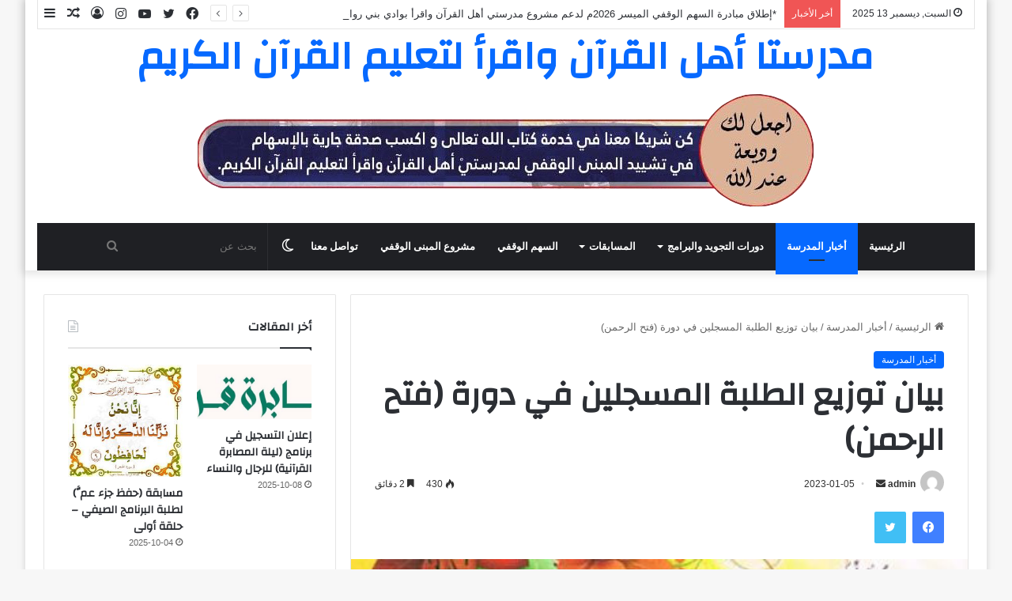

--- FILE ---
content_type: text/html; charset=UTF-8
request_url: https://areejquran.net/%D8%A8%D9%8A%D8%A7%D9%86-%D8%AA%D9%88%D8%B2%D9%8A%D8%B9-%D8%A7%D9%84%D8%B7%D9%84%D8%A8%D8%A9-%D8%A7%D9%84%D9%85%D8%B3%D8%AC%D9%84%D9%8A%D9%86-%D9%81%D9%8A-%D8%AF%D9%88%D8%B1%D8%A9-%D9%81%D8%AA%D8%AD/
body_size: 29313
content:
<!DOCTYPE html>
<html dir="rtl" lang="ar" class="" data-skin="light" prefix="og: http://ogp.me/ns#">
<head>
	<meta charset="UTF-8" />
	<link rel="profile" href="https://gmpg.org/xfn/11" />
	<title>بيان توزيع الطلبة المسجلين في دورة (فتح الرحمن) &#8211; مدرستا أهل القرآن واقرأ لتعليم القرآن الكريم</title>

<meta http-equiv='x-dns-prefetch-control' content='on'>
<link rel='dns-prefetch' href='//cdnjs.cloudflare.com' />
<link rel='dns-prefetch' href='//ajax.googleapis.com' />
<link rel='dns-prefetch' href='//fonts.googleapis.com' />
<link rel='dns-prefetch' href='//fonts.gstatic.com' />
<link rel='dns-prefetch' href='//s.gravatar.com' />
<link rel='dns-prefetch' href='//www.google-analytics.com' />
<link rel='preload' as='script' href='https://ajax.googleapis.com/ajax/libs/webfont/1/webfont.js'>
<meta name='robots' content='max-image-preview:large' />
<link rel="alternate" type="application/rss+xml" title="مدرستا أهل القرآن واقرأ لتعليم القرآن الكريم &laquo; الخلاصة" href="https://areejquran.net/feed/" />
<link rel="alternate" type="application/rss+xml" title="مدرستا أهل القرآن واقرأ لتعليم القرآن الكريم &laquo; خلاصة التعليقات" href="https://areejquran.net/comments/feed/" />
		<script type="text/javascript">try{if("undefined"!=typeof localStorage){var tieSkin=localStorage.getItem("tie-skin"),html=document.getElementsByTagName("html")[0].classList,htmlSkin="light";if(html.contains("dark-skin")&&(htmlSkin="dark"),null!=tieSkin&&tieSkin!=htmlSkin){html.add("tie-skin-inverted");var tieSkinInverted=!0}"dark"==tieSkin?html.add("dark-skin"):"light"==tieSkin&&html.remove("dark-skin")}}catch(t){console.log(t)}</script>
		
		<style type="text/css">
			:root{
			
					--main-nav-background: #1f2024;
					--main-nav-secondry-background: rgba(0,0,0,0.2);
					--main-nav-primary-color: #0088ff;
					--main-nav-contrast-primary-color: #FFFFFF;
					--main-nav-text-color: #FFFFFF;
					--main-nav-secondry-text-color: rgba(225,255,255,0.5);
					--main-nav-main-border-color: rgba(255,255,255,0.07);
					--main-nav-secondry-border-color: rgba(255,255,255,0.04);
				
			}
		</style>
	<link rel="alternate" title="oEmbed (JSON)" type="application/json+oembed" href="https://areejquran.net/wp-json/oembed/1.0/embed?url=https%3A%2F%2Fareejquran.net%2F%25d8%25a8%25d9%258a%25d8%25a7%25d9%2586-%25d8%25aa%25d9%2588%25d8%25b2%25d9%258a%25d8%25b9-%25d8%25a7%25d9%2584%25d8%25b7%25d9%2584%25d8%25a8%25d8%25a9-%25d8%25a7%25d9%2584%25d9%2585%25d8%25b3%25d8%25ac%25d9%2584%25d9%258a%25d9%2586-%25d9%2581%25d9%258a-%25d8%25af%25d9%2588%25d8%25b1%25d8%25a9-%25d9%2581%25d8%25aa%25d8%25ad%2F" />
<link rel="alternate" title="oEmbed (XML)" type="text/xml+oembed" href="https://areejquran.net/wp-json/oembed/1.0/embed?url=https%3A%2F%2Fareejquran.net%2F%25d8%25a8%25d9%258a%25d8%25a7%25d9%2586-%25d8%25aa%25d9%2588%25d8%25b2%25d9%258a%25d8%25b9-%25d8%25a7%25d9%2584%25d8%25b7%25d9%2584%25d8%25a8%25d8%25a9-%25d8%25a7%25d9%2584%25d9%2585%25d8%25b3%25d8%25ac%25d9%2584%25d9%258a%25d9%2586-%25d9%2581%25d9%258a-%25d8%25af%25d9%2588%25d8%25b1%25d8%25a9-%25d9%2581%25d8%25aa%25d8%25ad%2F&#038;format=xml" />

<meta property="og:title" content="بيان توزيع الطلبة المسجلين في دورة (فتح الرحمن) - مدرستا أهل القرآن واقرأ لتعليم القرآن الكريم" />
<meta property="og:type" content="article" />
<meta property="og:description" content="&#1576;&#1610;&#1575;&#1606; &#1578;&#1608;&#1586;&#1610;&#1593; &#1575;&#1604;&#1591;&#1604;&#1576;" />
<meta property="og:url" content="https://areejquran.net/%d8%a8%d9%8a%d8%a7%d9%86-%d8%aa%d9%88%d8%b2%d9%8a%d8%b9-%d8%a7%d9%84%d8%b7%d9%84%d8%a8%d8%a9-%d8%a7%d9%84%d9%85%d8%b3%d8%ac%d9%84%d9%8a%d9%86-%d9%81%d9%8a-%d8%af%d9%88%d8%b1%d8%a9-%d9%81%d8%aa%d8%ad/" />
<meta property="og:site_name" content="مدرستا أهل القرآن واقرأ لتعليم القرآن الكريم" />
<meta property="og:image" content="https://areejquran.net/wp-content/uploads/2022/10/bkb-qu12940.jpg" />
<meta name="viewport" content="width=device-width, initial-scale=1.0" /><style id='wp-img-auto-sizes-contain-inline-css' type='text/css'>
img:is([sizes=auto i],[sizes^="auto," i]){contain-intrinsic-size:3000px 1500px}
/*# sourceURL=wp-img-auto-sizes-contain-inline-css */
</style>
<style id='wp-emoji-styles-inline-css' type='text/css'>

	img.wp-smiley, img.emoji {
		display: inline !important;
		border: none !important;
		box-shadow: none !important;
		height: 1em !important;
		width: 1em !important;
		margin: 0 0.07em !important;
		vertical-align: -0.1em !important;
		background: none !important;
		padding: 0 !important;
	}
/*# sourceURL=wp-emoji-styles-inline-css */
</style>
<style id='wp-block-library-inline-css' type='text/css'>
:root{--wp-block-synced-color:#7a00df;--wp-block-synced-color--rgb:122,0,223;--wp-bound-block-color:var(--wp-block-synced-color);--wp-editor-canvas-background:#ddd;--wp-admin-theme-color:#007cba;--wp-admin-theme-color--rgb:0,124,186;--wp-admin-theme-color-darker-10:#006ba1;--wp-admin-theme-color-darker-10--rgb:0,107,160.5;--wp-admin-theme-color-darker-20:#005a87;--wp-admin-theme-color-darker-20--rgb:0,90,135;--wp-admin-border-width-focus:2px}@media (min-resolution:192dpi){:root{--wp-admin-border-width-focus:1.5px}}.wp-element-button{cursor:pointer}:root .has-very-light-gray-background-color{background-color:#eee}:root .has-very-dark-gray-background-color{background-color:#313131}:root .has-very-light-gray-color{color:#eee}:root .has-very-dark-gray-color{color:#313131}:root .has-vivid-green-cyan-to-vivid-cyan-blue-gradient-background{background:linear-gradient(135deg,#00d084,#0693e3)}:root .has-purple-crush-gradient-background{background:linear-gradient(135deg,#34e2e4,#4721fb 50%,#ab1dfe)}:root .has-hazy-dawn-gradient-background{background:linear-gradient(135deg,#faaca8,#dad0ec)}:root .has-subdued-olive-gradient-background{background:linear-gradient(135deg,#fafae1,#67a671)}:root .has-atomic-cream-gradient-background{background:linear-gradient(135deg,#fdd79a,#004a59)}:root .has-nightshade-gradient-background{background:linear-gradient(135deg,#330968,#31cdcf)}:root .has-midnight-gradient-background{background:linear-gradient(135deg,#020381,#2874fc)}:root{--wp--preset--font-size--normal:16px;--wp--preset--font-size--huge:42px}.has-regular-font-size{font-size:1em}.has-larger-font-size{font-size:2.625em}.has-normal-font-size{font-size:var(--wp--preset--font-size--normal)}.has-huge-font-size{font-size:var(--wp--preset--font-size--huge)}.has-text-align-center{text-align:center}.has-text-align-left{text-align:left}.has-text-align-right{text-align:right}.has-fit-text{white-space:nowrap!important}#end-resizable-editor-section{display:none}.aligncenter{clear:both}.items-justified-left{justify-content:flex-start}.items-justified-center{justify-content:center}.items-justified-right{justify-content:flex-end}.items-justified-space-between{justify-content:space-between}.screen-reader-text{border:0;clip-path:inset(50%);height:1px;margin:-1px;overflow:hidden;padding:0;position:absolute;width:1px;word-wrap:normal!important}.screen-reader-text:focus{background-color:#ddd;clip-path:none;color:#444;display:block;font-size:1em;height:auto;left:5px;line-height:normal;padding:15px 23px 14px;text-decoration:none;top:5px;width:auto;z-index:100000}html :where(.has-border-color){border-style:solid}html :where([style*=border-top-color]){border-top-style:solid}html :where([style*=border-right-color]){border-right-style:solid}html :where([style*=border-bottom-color]){border-bottom-style:solid}html :where([style*=border-left-color]){border-left-style:solid}html :where([style*=border-width]){border-style:solid}html :where([style*=border-top-width]){border-top-style:solid}html :where([style*=border-right-width]){border-right-style:solid}html :where([style*=border-bottom-width]){border-bottom-style:solid}html :where([style*=border-left-width]){border-left-style:solid}html :where(img[class*=wp-image-]){height:auto;max-width:100%}:where(figure){margin:0 0 1em}html :where(.is-position-sticky){--wp-admin--admin-bar--position-offset:var(--wp-admin--admin-bar--height,0px)}@media screen and (max-width:600px){html :where(.is-position-sticky){--wp-admin--admin-bar--position-offset:0px}}

/*# sourceURL=wp-block-library-inline-css */
</style><style id='global-styles-inline-css' type='text/css'>
:root{--wp--preset--aspect-ratio--square: 1;--wp--preset--aspect-ratio--4-3: 4/3;--wp--preset--aspect-ratio--3-4: 3/4;--wp--preset--aspect-ratio--3-2: 3/2;--wp--preset--aspect-ratio--2-3: 2/3;--wp--preset--aspect-ratio--16-9: 16/9;--wp--preset--aspect-ratio--9-16: 9/16;--wp--preset--color--black: #000000;--wp--preset--color--cyan-bluish-gray: #abb8c3;--wp--preset--color--white: #ffffff;--wp--preset--color--pale-pink: #f78da7;--wp--preset--color--vivid-red: #cf2e2e;--wp--preset--color--luminous-vivid-orange: #ff6900;--wp--preset--color--luminous-vivid-amber: #fcb900;--wp--preset--color--light-green-cyan: #7bdcb5;--wp--preset--color--vivid-green-cyan: #00d084;--wp--preset--color--pale-cyan-blue: #8ed1fc;--wp--preset--color--vivid-cyan-blue: #0693e3;--wp--preset--color--vivid-purple: #9b51e0;--wp--preset--gradient--vivid-cyan-blue-to-vivid-purple: linear-gradient(135deg,rgb(6,147,227) 0%,rgb(155,81,224) 100%);--wp--preset--gradient--light-green-cyan-to-vivid-green-cyan: linear-gradient(135deg,rgb(122,220,180) 0%,rgb(0,208,130) 100%);--wp--preset--gradient--luminous-vivid-amber-to-luminous-vivid-orange: linear-gradient(135deg,rgb(252,185,0) 0%,rgb(255,105,0) 100%);--wp--preset--gradient--luminous-vivid-orange-to-vivid-red: linear-gradient(135deg,rgb(255,105,0) 0%,rgb(207,46,46) 100%);--wp--preset--gradient--very-light-gray-to-cyan-bluish-gray: linear-gradient(135deg,rgb(238,238,238) 0%,rgb(169,184,195) 100%);--wp--preset--gradient--cool-to-warm-spectrum: linear-gradient(135deg,rgb(74,234,220) 0%,rgb(151,120,209) 20%,rgb(207,42,186) 40%,rgb(238,44,130) 60%,rgb(251,105,98) 80%,rgb(254,248,76) 100%);--wp--preset--gradient--blush-light-purple: linear-gradient(135deg,rgb(255,206,236) 0%,rgb(152,150,240) 100%);--wp--preset--gradient--blush-bordeaux: linear-gradient(135deg,rgb(254,205,165) 0%,rgb(254,45,45) 50%,rgb(107,0,62) 100%);--wp--preset--gradient--luminous-dusk: linear-gradient(135deg,rgb(255,203,112) 0%,rgb(199,81,192) 50%,rgb(65,88,208) 100%);--wp--preset--gradient--pale-ocean: linear-gradient(135deg,rgb(255,245,203) 0%,rgb(182,227,212) 50%,rgb(51,167,181) 100%);--wp--preset--gradient--electric-grass: linear-gradient(135deg,rgb(202,248,128) 0%,rgb(113,206,126) 100%);--wp--preset--gradient--midnight: linear-gradient(135deg,rgb(2,3,129) 0%,rgb(40,116,252) 100%);--wp--preset--font-size--small: 13px;--wp--preset--font-size--medium: 20px;--wp--preset--font-size--large: 36px;--wp--preset--font-size--x-large: 42px;--wp--preset--spacing--20: 0.44rem;--wp--preset--spacing--30: 0.67rem;--wp--preset--spacing--40: 1rem;--wp--preset--spacing--50: 1.5rem;--wp--preset--spacing--60: 2.25rem;--wp--preset--spacing--70: 3.38rem;--wp--preset--spacing--80: 5.06rem;--wp--preset--shadow--natural: 6px 6px 9px rgba(0, 0, 0, 0.2);--wp--preset--shadow--deep: 12px 12px 50px rgba(0, 0, 0, 0.4);--wp--preset--shadow--sharp: 6px 6px 0px rgba(0, 0, 0, 0.2);--wp--preset--shadow--outlined: 6px 6px 0px -3px rgb(255, 255, 255), 6px 6px rgb(0, 0, 0);--wp--preset--shadow--crisp: 6px 6px 0px rgb(0, 0, 0);}:where(.is-layout-flex){gap: 0.5em;}:where(.is-layout-grid){gap: 0.5em;}body .is-layout-flex{display: flex;}.is-layout-flex{flex-wrap: wrap;align-items: center;}.is-layout-flex > :is(*, div){margin: 0;}body .is-layout-grid{display: grid;}.is-layout-grid > :is(*, div){margin: 0;}:where(.wp-block-columns.is-layout-flex){gap: 2em;}:where(.wp-block-columns.is-layout-grid){gap: 2em;}:where(.wp-block-post-template.is-layout-flex){gap: 1.25em;}:where(.wp-block-post-template.is-layout-grid){gap: 1.25em;}.has-black-color{color: var(--wp--preset--color--black) !important;}.has-cyan-bluish-gray-color{color: var(--wp--preset--color--cyan-bluish-gray) !important;}.has-white-color{color: var(--wp--preset--color--white) !important;}.has-pale-pink-color{color: var(--wp--preset--color--pale-pink) !important;}.has-vivid-red-color{color: var(--wp--preset--color--vivid-red) !important;}.has-luminous-vivid-orange-color{color: var(--wp--preset--color--luminous-vivid-orange) !important;}.has-luminous-vivid-amber-color{color: var(--wp--preset--color--luminous-vivid-amber) !important;}.has-light-green-cyan-color{color: var(--wp--preset--color--light-green-cyan) !important;}.has-vivid-green-cyan-color{color: var(--wp--preset--color--vivid-green-cyan) !important;}.has-pale-cyan-blue-color{color: var(--wp--preset--color--pale-cyan-blue) !important;}.has-vivid-cyan-blue-color{color: var(--wp--preset--color--vivid-cyan-blue) !important;}.has-vivid-purple-color{color: var(--wp--preset--color--vivid-purple) !important;}.has-black-background-color{background-color: var(--wp--preset--color--black) !important;}.has-cyan-bluish-gray-background-color{background-color: var(--wp--preset--color--cyan-bluish-gray) !important;}.has-white-background-color{background-color: var(--wp--preset--color--white) !important;}.has-pale-pink-background-color{background-color: var(--wp--preset--color--pale-pink) !important;}.has-vivid-red-background-color{background-color: var(--wp--preset--color--vivid-red) !important;}.has-luminous-vivid-orange-background-color{background-color: var(--wp--preset--color--luminous-vivid-orange) !important;}.has-luminous-vivid-amber-background-color{background-color: var(--wp--preset--color--luminous-vivid-amber) !important;}.has-light-green-cyan-background-color{background-color: var(--wp--preset--color--light-green-cyan) !important;}.has-vivid-green-cyan-background-color{background-color: var(--wp--preset--color--vivid-green-cyan) !important;}.has-pale-cyan-blue-background-color{background-color: var(--wp--preset--color--pale-cyan-blue) !important;}.has-vivid-cyan-blue-background-color{background-color: var(--wp--preset--color--vivid-cyan-blue) !important;}.has-vivid-purple-background-color{background-color: var(--wp--preset--color--vivid-purple) !important;}.has-black-border-color{border-color: var(--wp--preset--color--black) !important;}.has-cyan-bluish-gray-border-color{border-color: var(--wp--preset--color--cyan-bluish-gray) !important;}.has-white-border-color{border-color: var(--wp--preset--color--white) !important;}.has-pale-pink-border-color{border-color: var(--wp--preset--color--pale-pink) !important;}.has-vivid-red-border-color{border-color: var(--wp--preset--color--vivid-red) !important;}.has-luminous-vivid-orange-border-color{border-color: var(--wp--preset--color--luminous-vivid-orange) !important;}.has-luminous-vivid-amber-border-color{border-color: var(--wp--preset--color--luminous-vivid-amber) !important;}.has-light-green-cyan-border-color{border-color: var(--wp--preset--color--light-green-cyan) !important;}.has-vivid-green-cyan-border-color{border-color: var(--wp--preset--color--vivid-green-cyan) !important;}.has-pale-cyan-blue-border-color{border-color: var(--wp--preset--color--pale-cyan-blue) !important;}.has-vivid-cyan-blue-border-color{border-color: var(--wp--preset--color--vivid-cyan-blue) !important;}.has-vivid-purple-border-color{border-color: var(--wp--preset--color--vivid-purple) !important;}.has-vivid-cyan-blue-to-vivid-purple-gradient-background{background: var(--wp--preset--gradient--vivid-cyan-blue-to-vivid-purple) !important;}.has-light-green-cyan-to-vivid-green-cyan-gradient-background{background: var(--wp--preset--gradient--light-green-cyan-to-vivid-green-cyan) !important;}.has-luminous-vivid-amber-to-luminous-vivid-orange-gradient-background{background: var(--wp--preset--gradient--luminous-vivid-amber-to-luminous-vivid-orange) !important;}.has-luminous-vivid-orange-to-vivid-red-gradient-background{background: var(--wp--preset--gradient--luminous-vivid-orange-to-vivid-red) !important;}.has-very-light-gray-to-cyan-bluish-gray-gradient-background{background: var(--wp--preset--gradient--very-light-gray-to-cyan-bluish-gray) !important;}.has-cool-to-warm-spectrum-gradient-background{background: var(--wp--preset--gradient--cool-to-warm-spectrum) !important;}.has-blush-light-purple-gradient-background{background: var(--wp--preset--gradient--blush-light-purple) !important;}.has-blush-bordeaux-gradient-background{background: var(--wp--preset--gradient--blush-bordeaux) !important;}.has-luminous-dusk-gradient-background{background: var(--wp--preset--gradient--luminous-dusk) !important;}.has-pale-ocean-gradient-background{background: var(--wp--preset--gradient--pale-ocean) !important;}.has-electric-grass-gradient-background{background: var(--wp--preset--gradient--electric-grass) !important;}.has-midnight-gradient-background{background: var(--wp--preset--gradient--midnight) !important;}.has-small-font-size{font-size: var(--wp--preset--font-size--small) !important;}.has-medium-font-size{font-size: var(--wp--preset--font-size--medium) !important;}.has-large-font-size{font-size: var(--wp--preset--font-size--large) !important;}.has-x-large-font-size{font-size: var(--wp--preset--font-size--x-large) !important;}
/*# sourceURL=global-styles-inline-css */
</style>

<style id='classic-theme-styles-inline-css' type='text/css'>
/*! This file is auto-generated */
.wp-block-button__link{color:#fff;background-color:#32373c;border-radius:9999px;box-shadow:none;text-decoration:none;padding:calc(.667em + 2px) calc(1.333em + 2px);font-size:1.125em}.wp-block-file__button{background:#32373c;color:#fff;text-decoration:none}
/*# sourceURL=/wp-includes/css/classic-themes.min.css */
</style>
<link rel='stylesheet' id='contact-form-7-css' href='https://areejquran.net/wp-content/plugins/contact-form-7/includes/css/styles.css?ver=5.7.6' type='text/css' media='all' />
<link rel='stylesheet' id='contact-form-7-rtl-css' href='https://areejquran.net/wp-content/plugins/contact-form-7/includes/css/styles-rtl.css?ver=5.7.6' type='text/css' media='all' />
<link rel='stylesheet' id='tie-css-base-css' href='https://areejquran.net/wp-content/themes/jannah/assets/css/base.min.css?ver=6.1.5' type='text/css' media='all' />
<link rel='stylesheet' id='tie-css-styles-css' href='https://areejquran.net/wp-content/themes/jannah/assets/css/style.min.css?ver=6.1.5' type='text/css' media='all' />
<link rel='stylesheet' id='tie-css-widgets-css' href='https://areejquran.net/wp-content/themes/jannah/assets/css/widgets.min.css?ver=6.1.5' type='text/css' media='all' />
<link rel='stylesheet' id='tie-css-helpers-css' href='https://areejquran.net/wp-content/themes/jannah/assets/css/helpers.min.css?ver=6.1.5' type='text/css' media='all' />
<link rel='stylesheet' id='tie-fontawesome5-css' href='https://areejquran.net/wp-content/themes/jannah/assets/css/fontawesome.css?ver=6.1.5' type='text/css' media='all' />
<link rel='stylesheet' id='tie-css-ilightbox-css' href='https://areejquran.net/wp-content/themes/jannah/assets/ilightbox/dark-skin/skin.css?ver=6.1.5' type='text/css' media='all' />
<link rel='stylesheet' id='tie-css-shortcodes-css' href='https://areejquran.net/wp-content/themes/jannah/assets/css/plugins/shortcodes.min.css?ver=6.1.5' type='text/css' media='all' />
<link rel='stylesheet' id='tie-css-single-css' href='https://areejquran.net/wp-content/themes/jannah/assets/css/single.min.css?ver=6.1.5' type='text/css' media='all' />
<link rel='stylesheet' id='tie-css-print-css' href='https://areejquran.net/wp-content/themes/jannah/assets/css/print.css?ver=6.1.5' type='text/css' media='print' />
<style id='tie-css-print-inline-css' type='text/css'>
.wf-active .logo-text,.wf-active h1,.wf-active h2,.wf-active h3,.wf-active h4,.wf-active h5,.wf-active h6,.wf-active .the-subtitle{font-family: 'Changa';}.wf-active #main-nav .main-menu > ul > li > a{font-family: 'Questrial';}#main-nav .main-menu > ul > li > a{text-transform: uppercase;}#mobile-menu li a{text-transform: uppercase;}#tie-wrapper .mag-box.big-post-left-box li:not(:first-child) .post-title,#tie-wrapper .mag-box.big-post-top-box li:not(:first-child) .post-title,#tie-wrapper .mag-box.half-box li:not(:first-child) .post-title,#tie-wrapper .mag-box.big-thumb-left-box li:not(:first-child) .post-title,#tie-wrapper .mag-box.scrolling-box .slide .post-title,#tie-wrapper .mag-box.miscellaneous-box li:not(:first-child) .post-title{font-weight: 500;}.tie-cat-323,.tie-cat-item-323 > span{background-color:#e67e22 !important;color:#FFFFFF !important;}.tie-cat-323:after{border-top-color:#e67e22 !important;}.tie-cat-323:hover{background-color:#c86004 !important;}.tie-cat-323:hover:after{border-top-color:#c86004 !important;}.tie-cat-331,.tie-cat-item-331 > span{background-color:#2ecc71 !important;color:#FFFFFF !important;}.tie-cat-331:after{border-top-color:#2ecc71 !important;}.tie-cat-331:hover{background-color:#10ae53 !important;}.tie-cat-331:hover:after{border-top-color:#10ae53 !important;}.tie-cat-334,.tie-cat-item-334 > span{background-color:#9b59b6 !important;color:#FFFFFF !important;}.tie-cat-334:after{border-top-color:#9b59b6 !important;}.tie-cat-334:hover{background-color:#7d3b98 !important;}.tie-cat-334:hover:after{border-top-color:#7d3b98 !important;}.tie-cat-338,.tie-cat-item-338 > span{background-color:#34495e !important;color:#FFFFFF !important;}.tie-cat-338:after{border-top-color:#34495e !important;}.tie-cat-338:hover{background-color:#162b40 !important;}.tie-cat-338:hover:after{border-top-color:#162b40 !important;}.tie-cat-339,.tie-cat-item-339 > span{background-color:#795548 !important;color:#FFFFFF !important;}.tie-cat-339:after{border-top-color:#795548 !important;}.tie-cat-339:hover{background-color:#5b372a !important;}.tie-cat-339:hover:after{border-top-color:#5b372a !important;}.tie-cat-340,.tie-cat-item-340 > span{background-color:#4CAF50 !important;color:#FFFFFF !important;}.tie-cat-340:after{border-top-color:#4CAF50 !important;}.tie-cat-340:hover{background-color:#2e9132 !important;}.tie-cat-340:hover:after{border-top-color:#2e9132 !important;}@media (max-width: 991px){.side-aside.dark-skin{background: #2f88d6;background: -webkit-linear-gradient(135deg,#5933a2,#2f88d6 );background: -moz-linear-gradient(135deg,#5933a2,#2f88d6 );background: -o-linear-gradient(135deg,#5933a2,#2f88d6 );background: linear-gradient(135deg,#2f88d6,#5933a2 );}}
/*# sourceURL=tie-css-print-inline-css */
</style>
<script type="text/javascript" src="https://areejquran.net/wp-includes/js/jquery/jquery.min.js?ver=3.7.1" id="jquery-core-js"></script>
<script type="text/javascript" src="https://areejquran.net/wp-includes/js/jquery/jquery-migrate.min.js?ver=3.4.1" id="jquery-migrate-js"></script>
<link rel="https://api.w.org/" href="https://areejquran.net/wp-json/" /><link rel="alternate" title="JSON" type="application/json" href="https://areejquran.net/wp-json/wp/v2/posts/3437" /><link rel="EditURI" type="application/rsd+xml" title="RSD" href="https://areejquran.net/xmlrpc.php?rsd" />
<link rel="stylesheet" href="https://areejquran.net/wp-content/themes/jannah/rtl.css" type="text/css" media="screen" /><meta name="generator" content="WordPress 6.9" />
<link rel="canonical" href="https://areejquran.net/%d8%a8%d9%8a%d8%a7%d9%86-%d8%aa%d9%88%d8%b2%d9%8a%d8%b9-%d8%a7%d9%84%d8%b7%d9%84%d8%a8%d8%a9-%d8%a7%d9%84%d9%85%d8%b3%d8%ac%d9%84%d9%8a%d9%86-%d9%81%d9%8a-%d8%af%d9%88%d8%b1%d8%a9-%d9%81%d8%aa%d8%ad/" />
<link rel='shortlink' href='https://areejquran.net/?p=3437' />
 <meta name="description" content="&#1576;&#1610;&#1575;&#1606; &#1578;&#1608;&#1586;&#1610;&#1593; &#1575;&#1604;&#1591;&#1604;&#1576;&#1577; &#1575;&#1604;&#1605;&#1587;&#1580;&#1604;" /><meta http-equiv="X-UA-Compatible" content="IE=edge">
<link rel="icon" href="https://areejquran.net/wp-content/uploads/2019/12/cropped-awqaaf-1-32x32.png" sizes="32x32" />
<link rel="icon" href="https://areejquran.net/wp-content/uploads/2019/12/cropped-awqaaf-1-192x192.png" sizes="192x192" />
<link rel="apple-touch-icon" href="https://areejquran.net/wp-content/uploads/2019/12/cropped-awqaaf-1-180x180.png" />
<meta name="msapplication-TileImage" content="https://areejquran.net/wp-content/uploads/2019/12/cropped-awqaaf-1-270x270.png" />
</head>

<body id="tie-body" class="rtl wp-singular post-template-default single single-post postid-3437 single-format-standard wp-theme-jannah tie-no-js boxed-layout wrapper-has-shadow block-head-1 magazine1 is-thumb-overlay-disabled is-desktop is-header-layout-2 has-header-ad sidebar-left has-sidebar post-layout-1 narrow-title-narrow-media has-mobile-share hide_share_post_top hide_share_post_bottom">



<div class="background-overlay">

	<div id="tie-container" class="site tie-container">

		
		<div id="tie-wrapper">

			
<header id="theme-header" class="theme-header header-layout-2 main-nav-dark main-nav-default-dark main-nav-below main-nav-boxed has-stream-item top-nav-active top-nav-light top-nav-default-light top-nav-boxed top-nav-above has-shadow is-stretch-header has-full-width-logo mobile-components-row mobile-header-default">
	
<nav id="top-nav"  class="has-date-breaking-components top-nav header-nav has-breaking-news" aria-label="الشريط العلوي">
	<div class="container">
		<div class="topbar-wrapper">

			
					<div class="topbar-today-date tie-icon">
						السبت, ديسمبر 13 2025					</div>
					
			<div class="tie-alignleft">
				
<div class="breaking controls-is-active">

	<span class="breaking-title">
		<span class="tie-icon-bolt breaking-icon" aria-hidden="true"></span>
		<span class="breaking-title-text">أخر الأخبار</span>
	</span>

	<ul id="breaking-news-in-header" class="breaking-news" data-type="reveal" data-arrows="true">

		
							<li class="news-item">
								<a href="https://areejquran.net/%d8%a5%d8%b7%d9%84%d8%a7%d9%82-%d9%85%d8%a8%d8%a7%d8%af%d8%b1%d8%a9-%d8%a7%d9%84%d8%b3%d9%87%d9%85-%d8%a7%d9%84%d9%88%d9%82%d9%81%d9%8a-%d8%a7%d9%84%d9%85%d9%8a%d8%b3%d8%b1-2026%d9%85-%d9%84%d8%af/">*إطلاق مبادرة السهم الوقفي الميسر 2026م لدعم مشروع مدرستي أهل القرآن واقرأ بوادي بني رواحة الذي لا يزال بحاجة ملحة إلى دعم الأسخياء أمثالكم.</a>
							</li>

							
							<li class="news-item">
								<a href="https://areejquran.net/%d8%a5%d8%b9%d9%84%d8%a7%d9%86-%d8%a7%d9%84%d8%aa%d8%b3%d8%ac%d9%8a%d9%84-%d9%81%d9%8a-%d8%a8%d8%b1%d9%86%d8%a7%d9%85%d8%ac-%d9%84%d9%8a%d9%84%d8%a9-%d8%a7%d9%84%d9%85%d8%b5%d8%a7%d8%a8%d8%b1%d8%a9/">إعلان التسجيل في برنامج (ليلة المصابرة القرآنية) للرجال والنساء</a>
							</li>

							
							<li class="news-item">
								<a href="https://areejquran.net/%d9%85%d8%b3%d8%a7%d8%a8%d9%82%d8%a9-%d8%ad%d9%81%d8%b8-%d8%ac%d8%b2%d8%a1-%d8%b9%d9%85%d9%8e%d9%91-%d9%84%d8%b7%d9%84%d8%a8%d8%a9-%d8%a7%d9%84%d8%a8%d8%b1%d9%86%d8%a7%d9%85%d8%ac-%d8%a7%d9%84/">مسابقة (حفظ جزء عمَّ) لطلبة  البرنامج الصيفي &#8211; حلقة أولى</a>
							</li>

							
							<li class="news-item">
								<a href="https://areejquran.net/%d9%85%d8%b3%d8%a7%d8%a8%d9%82%d8%a9-%d8%a7%d9%84%d9%86%d9%88%d8%b1-%d8%a7%d9%84%d9%85%d8%a8%d9%8a%d9%86-%d9%84%d8%b7%d9%84%d8%a8%d8%a9-%d8%a7%d9%84%d8%ad%d9%84%d9%82%d8%a9-%d8%a7%d9%84%d8%ab%d8%a7/">مسابقة (النور المبين) لطلبة الحلقة الثانية، وطلبة الكليات والجامعات</a>
							</li>

							
							<li class="news-item">
								<a href="https://areejquran.net/%d9%85%d8%b3%d8%a7%d8%a8%d9%82%d8%a9-%d8%ac%d8%a7%d8%a6%d8%b2%d8%a9-%d8%a7%d9%84%d9%88%d8%a7%d8%af%d9%8a-%d9%84%d8%ad%d9%81%d8%b8-%d8%a7%d9%84%d9%82%d8%b1%d8%a2%d9%86-%d8%a7%d9%84%d9%83%d8%b1%d9%8a/">مسابقة جائزة الوادي لحفظ القرآن الكريم</a>
							</li>

							
							<li class="news-item">
								<a href="https://areejquran.net/%d8%b6%d9%88%d8%a7%d8%a8%d8%b7-%d9%88%d9%85%d8%ac%d9%85%d9%88%d8%b9%d8%a7%d8%aa-%d8%af%d9%88%d8%b1%d8%a9-%d9%81%d8%aa%d8%ad-%d8%a7%d9%84%d8%b1%d8%ad%d9%85%d9%86-%d9%81%d9%8a-%d8%aa%d8%b9%d9%84/">ضوابط ومجموعات دورة (فتح الرحمن في تعليم كلمات القرآن)</a>
							</li>

							
							<li class="news-item">
								<a href="https://areejquran.net/%d8%a8%d8%b1%d9%86%d8%a7%d9%85%d8%ac-%d8%b1%d9%8a%d8%a7%d8%b6-%d8%a7%d9%84%d8%ac%d9%86%d8%a9/">برنامج (رياض الجنة)</a>
							</li>

							
							<li class="news-item">
								<a href="https://areejquran.net/%d8%a5%d8%b9%d9%84%d8%a7%d9%86-%d8%a7%d9%84%d8%ae%d8%b7%d8%a9-%d8%a7%d9%84%d8%b3%d9%86%d9%88%d9%8a%d8%a9-%d9%84%d9%84%d8%a8%d8%b1%d8%a7%d9%85%d8%ac-%d8%a7%d9%84%d8%aa%d8%b9%d9%84%d9%85%d9%8a%d8%a9/">إعلان الخطة السنوية للبرامج التعلمية والدورات للعام الدراسي (2026/2025م)</a>
							</li>

							
							<li class="news-item">
								<a href="https://areejquran.net/%d8%a5%d8%b9%d9%84%d8%a7%d9%86-%d8%a7%d9%84%d9%85%d8%b3%d8%a7%d8%a8%d9%82%d8%a9-%d8%a7%d9%84%d8%b3%d8%a7%d8%a8%d8%b9%d8%a9-%d8%b9%d8%b4%d8%b1%d8%a9-%d9%81%d9%8a-%d8%aa%d9%81%d8%b3%d9%8a%d8%b1-%d8%a7/">إعلان (المسابقة السابعة عشرة في تفسير القرآن الكريم)</a>
							</li>

							
							<li class="news-item">
								<a href="https://areejquran.net/%d8%a5%d8%b9%d9%84%d8%a7%d9%86-%d8%af%d9%88%d8%b1%d8%a9-%d9%81%d9%82%d9%87-%d8%a7%d9%84%d8%ac%d9%86%d8%a7%d8%a6%d8%b2-%d9%84%d9%84%d9%86%d8%b3%d8%a7%d8%a1/">إعلان دورة (فقه الجنائز) للنساء</a>
							</li>

							
	</ul>
</div><!-- #breaking /-->
			</div><!-- .tie-alignleft /-->

			<div class="tie-alignright">
				<ul class="components">	<li class="side-aside-nav-icon menu-item custom-menu-link">
		<a href="#">
			<span class="tie-icon-navicon" aria-hidden="true"></span>
			<span class="screen-reader-text">إضافة عمود جانبي</span>
		</a>
	</li>
		<li class="random-post-icon menu-item custom-menu-link">
		<a href="/%D8%A8%D9%8A%D8%A7%D9%86-%D8%AA%D9%88%D8%B2%D9%8A%D8%B9-%D8%A7%D9%84%D8%B7%D9%84%D8%A8%D8%A9-%D8%A7%D9%84%D9%85%D8%B3%D8%AC%D9%84%D9%8A%D9%86-%D9%81%D9%8A-%D8%AF%D9%88%D8%B1%D8%A9-%D9%81%D8%AA%D8%AD/?random-post=1" class="random-post" title="مقال عشوائي" rel="nofollow">
			<span class="tie-icon-random" aria-hidden="true"></span>
			<span class="screen-reader-text">مقال عشوائي</span>
		</a>
	</li>
	
	
		<li class=" popup-login-icon menu-item custom-menu-link">
			<a href="#" class="lgoin-btn tie-popup-trigger">
				<span class="tie-icon-author" aria-hidden="true"></span>
				<span class="screen-reader-text">تسجيل الدخول</span>			</a>
		</li>

			 <li class="social-icons-item"><a class="social-link instagram-social-icon" rel="external noopener nofollow" target="_blank" href="#"><span class="tie-social-icon tie-icon-instagram"></span><span class="screen-reader-text">انستقرام</span></a></li><li class="social-icons-item"><a class="social-link youtube-social-icon" rel="external noopener nofollow" target="_blank" href="#"><span class="tie-social-icon tie-icon-youtube"></span><span class="screen-reader-text">يوتيوب</span></a></li><li class="social-icons-item"><a class="social-link twitter-social-icon" rel="external noopener nofollow" target="_blank" href="https://twitter.com/iqrawahl?lang=ar"><span class="tie-social-icon tie-icon-twitter"></span><span class="screen-reader-text">تويتر</span></a></li><li class="social-icons-item"><a class="social-link facebook-social-icon" rel="external noopener nofollow" target="_blank" href="#"><span class="tie-social-icon tie-icon-facebook"></span><span class="screen-reader-text">فيسبوك</span></a></li> </ul><!-- Components -->			</div><!-- .tie-alignright /-->

		</div><!-- .topbar-wrapper /-->
	</div><!-- .container /-->
</nav><!-- #top-nav /-->

<div class="container header-container">
	<div class="tie-row logo-row">

		
		<div class="logo-wrapper">
			<div class="tie-col-md-4 logo-container clearfix">
				<div id="mobile-header-components-area_1" class="mobile-header-components"><ul class="components"><li class="mobile-component_menu custom-menu-link"><a href="#" id="mobile-menu-icon" class=""><span class="tie-mobile-menu-icon tie-icon-grid-9"></span><span class="screen-reader-text">القائمة</span></a></li> <li class="mobile-component_skin custom-menu-link">
				<a href="#" class="change-skin" title="الوضع المظلم">
					<span class="tie-icon-moon change-skin-icon" aria-hidden="true"></span>
					<span class="screen-reader-text">الوضع المظلم</span>
				</a>
			</li></ul></div>
		<div id="logo" class="text-logo" style="margin-top: 10px;">

			
			<a title="مدرستا أهل القرآن واقرأ لتعليم القرآن الكريم" href="https://areejquran.net/">
				<div class="logo-text">مدرستا أهل القرآن واقرأ لتعليم القرآن الكريم</div>			</a>

			
		</div><!-- #logo /-->

		<div id="mobile-header-components-area_2" class="mobile-header-components"><ul class="components"><li class="mobile-component_search custom-menu-link">
				<a href="#" class="tie-search-trigger-mobile">
					<span class="tie-icon-search tie-search-icon" aria-hidden="true"></span>
					<span class="screen-reader-text">بحث عن</span>
				</a>
			</li> <li class="mobile-component_login custom-menu-link">
				<a href="#" class="lgoin-btn tie-popup-trigger">
					<span class="tie-icon-author" aria-hidden="true"></span>
					<span class="screen-reader-text">تسجيل الدخول</span>
				</a>
			</li></ul></div>			</div><!-- .tie-col /-->
		</div><!-- .logo-wrapper /-->

		<div class="tie-col-md-8 stream-item stream-item-top-wrapper"><div class="stream-item-top">
					<a href="https://areejquran.net/%d8%a7%d9%84%d9%85%d8%a8%d9%86%d9%89-%d8%a7%d9%84%d9%88%d9%82%d9%81%d9%8a/" title="السهم الوقفي" target="_blank" rel="nofollow noopener">
						<img src="https://areejquran.net/wp-content/uploads/2024/06/2223.png" alt="السهم الوقفي" width="728" height="91" />
					</a>
				</div></div><!-- .tie-col /-->
	</div><!-- .tie-row /-->
</div><!-- .container /-->

<div class="main-nav-wrapper">
	<nav id="main-nav" data-skin="search-in-main-nav" class="main-nav header-nav live-search-parent"  aria-label="القائمة الرئيسية">
		<div class="container">

			<div class="main-menu-wrapper">

				
				<div id="menu-components-wrap">

					


					<div class="main-menu main-menu-wrap tie-alignleft">
						<div id="main-nav-menu" class="main-menu header-menu"><ul id="menu-tielabs-main-menu" class="menu"><li id="menu-item-3534" class="menu-item menu-item-type-custom menu-item-object-custom menu-item-home menu-item-3534"><a href="https://areejquran.net">الرئيسية</a></li>
<li id="menu-item-3579" class="menu-item menu-item-type-taxonomy menu-item-object-category current-post-ancestor current-menu-parent current-post-parent menu-item-3579 tie-current-menu"><a href="https://areejquran.net/category/%d8%ba%d9%8a%d8%b1-%d9%85%d8%b5%d9%86%d9%81/">أخبار المدرسة</a></li>
<li id="menu-item-3580" class="menu-item menu-item-type-taxonomy menu-item-object-category menu-item-has-children menu-item-3580"><a href="https://areejquran.net/category/%d8%a7%d9%84%d8%aa%d8%ac%d9%88%d9%8a%d8%af/">دورات التجويد والبرامج</a>
<ul class="sub-menu menu-sub-content">
	<li id="menu-item-3581" class="menu-item menu-item-type-taxonomy menu-item-object-category menu-item-3581"><a href="https://areejquran.net/category/%d8%a7%d9%84%d8%aa%d8%ac%d9%88%d9%8a%d8%af/%d8%a5%d8%b9%d9%84%d8%a7%d9%86%d8%a7%d8%aa-%d8%a7%d9%84%d8%af%d9%88%d8%b1%d8%a7%d8%aa-%d9%88%d8%a7%d9%84%d8%a8%d8%b1%d8%a7%d9%85%d8%ac/">إعلانات الدورات والبرامج</a></li>
	<li id="menu-item-3582" class="menu-item menu-item-type-taxonomy menu-item-object-category menu-item-3582"><a href="https://areejquran.net/category/%d8%a7%d9%84%d8%aa%d8%ac%d9%88%d9%8a%d8%af/%d9%86%d8%aa%d8%a7%d8%a6%d8%ac-%d8%a7%d9%84%d8%af%d9%88%d8%b1%d8%a7%d8%aa-%d9%88%d8%a7%d9%84%d8%a8%d8%b1%d8%a7%d9%85%d8%ac/">نتائج الدورات والبرامج</a></li>
</ul>
</li>
<li id="menu-item-3583" class="menu-item menu-item-type-taxonomy menu-item-object-category menu-item-has-children menu-item-3583"><a href="https://areejquran.net/category/%d8%a7%d9%84%d9%85%d8%b3%d8%a7%d8%a8%d9%82%d8%a7%d8%aa/">المسابقات</a>
<ul class="sub-menu menu-sub-content">
	<li id="menu-item-3584" class="menu-item menu-item-type-taxonomy menu-item-object-category menu-item-3584"><a href="https://areejquran.net/category/%d8%a7%d9%84%d9%85%d8%b3%d8%a7%d8%a8%d9%82%d8%a7%d8%aa/%d8%a5%d8%b9%d9%84%d8%a7%d9%86%d8%a7%d8%aa-%d8%a7%d9%84%d9%85%d8%b3%d8%a7%d8%a8%d9%82%d8%a7%d8%aa/">إعلانات المسابقات</a></li>
	<li id="menu-item-3585" class="menu-item menu-item-type-taxonomy menu-item-object-category menu-item-3585"><a href="https://areejquran.net/category/%d8%a7%d9%84%d9%85%d8%b3%d8%a7%d8%a8%d9%82%d8%a7%d8%aa/%d9%86%d8%aa%d8%a7%d8%a6%d8%ac/">نتائج المسابقات</a></li>
</ul>
</li>
<li id="menu-item-3586" class="menu-item menu-item-type-custom menu-item-object-custom menu-item-3586"><a href="https://areejquran.net/?page_id=33">السهم الوقفي</a></li>
<li id="menu-item-3910" class="menu-item menu-item-type-post_type menu-item-object-page menu-item-3910"><a href="https://areejquran.net/%d8%a7%d9%84%d9%85%d8%a8%d9%86%d9%89-%d8%a7%d9%84%d9%88%d9%82%d9%81%d9%8a/">مشروع المبنى الوقفي</a></li>
<li id="menu-item-3650" class="menu-item menu-item-type-post_type menu-item-object-page menu-item-3650"><a href="https://areejquran.net/%d8%aa%d9%88%d8%a7%d8%b5%d9%84-%d9%85%d8%b9%d9%86%d8%a7/">تواصل معنا</a></li>
</ul></div>					</div><!-- .main-menu.tie-alignleft /-->

					<ul class="components">			<li class="search-bar menu-item custom-menu-link" aria-label="بحث">
				<form method="get" id="search" action="https://areejquran.net/">
					<input id="search-input" class="is-ajax-search"  inputmode="search" type="text" name="s" title="بحث عن" placeholder="بحث عن" />
					<button id="search-submit" type="submit">
						<span class="tie-icon-search tie-search-icon" aria-hidden="true"></span>
						<span class="screen-reader-text">بحث عن</span>
					</button>
				</form>
			</li>
				<li class="skin-icon menu-item custom-menu-link">
		<a href="#" class="change-skin" title="الوضع المظلم">
			<span class="tie-icon-moon change-skin-icon" aria-hidden="true"></span>
			<span class="screen-reader-text">الوضع المظلم</span>
		</a>
	</li>
	</ul><!-- Components -->
				</div><!-- #menu-components-wrap /-->
			</div><!-- .main-menu-wrapper /-->
		</div><!-- .container /-->

			</nav><!-- #main-nav /-->
</div><!-- .main-nav-wrapper /-->

</header>

		<script type="text/javascript">
			try{if("undefined"!=typeof localStorage){var header,mnIsDark=!1,tnIsDark=!1;(header=document.getElementById("theme-header"))&&((header=header.classList).contains("main-nav-default-dark")&&(mnIsDark=!0),header.contains("top-nav-default-dark")&&(tnIsDark=!0),"dark"==tieSkin?(header.add("main-nav-dark","top-nav-dark"),header.remove("main-nav-light","top-nav-light")):"light"==tieSkin&&(mnIsDark||(header.remove("main-nav-dark"),header.add("main-nav-light")),tnIsDark||(header.remove("top-nav-dark"),header.add("top-nav-light"))))}}catch(a){console.log(a)}
		</script>
		<div id="content" class="site-content container"><div id="main-content-row" class="tie-row main-content-row">

<div class="main-content tie-col-md-8 tie-col-xs-12" role="main">

	
	<article id="the-post" class="container-wrapper post-content tie-standard">

		
<header class="entry-header-outer">

	<nav id="breadcrumb"><a href="https://areejquran.net/"><span class="tie-icon-home" aria-hidden="true"></span> الرئيسية</a><em class="delimiter">/</em><a href="https://areejquran.net/category/%d8%ba%d9%8a%d8%b1-%d9%85%d8%b5%d9%86%d9%81/">أخبار المدرسة</a><em class="delimiter">/</em><span class="current">بيان توزيع الطلبة المسجلين في دورة (فتح الرحمن)</span></nav><script type="application/ld+json">{"@context":"http:\/\/schema.org","@type":"BreadcrumbList","@id":"#Breadcrumb","itemListElement":[{"@type":"ListItem","position":1,"item":{"name":"\u0627\u0644\u0631\u0626\u064a\u0633\u064a\u0629","@id":"https:\/\/areejquran.net\/"}},{"@type":"ListItem","position":2,"item":{"name":"\u0623\u062e\u0628\u0627\u0631 \u0627\u0644\u0645\u062f\u0631\u0633\u0629","@id":"https:\/\/areejquran.net\/category\/%d8%ba%d9%8a%d8%b1-%d9%85%d8%b5%d9%86%d9%81\/"}}]}</script>
	<div class="entry-header">

		<span class="post-cat-wrap"><a class="post-cat tie-cat-1" href="https://areejquran.net/category/%d8%ba%d9%8a%d8%b1-%d9%85%d8%b5%d9%86%d9%81/">أخبار المدرسة</a></span>
		<h1 class="post-title entry-title">
			بيان توزيع الطلبة المسجلين في دورة (فتح الرحمن)		</h1>

		<div class="single-post-meta post-meta clearfix"><span class="author-meta single-author with-avatars"><span class="meta-item meta-author-wrapper meta-author-1">
						<span class="meta-author-avatar">
							<a href="https://areejquran.net/author/admin/"><img alt='صورة admin' src='https://secure.gravatar.com/avatar/275167c665cba1b7dbb9b89649760b6cd0796854466a7c79bf87808df85cbdab?s=140&#038;d=mm&#038;r=g' srcset='https://secure.gravatar.com/avatar/275167c665cba1b7dbb9b89649760b6cd0796854466a7c79bf87808df85cbdab?s=280&#038;d=mm&#038;r=g 2x' class='avatar avatar-140 photo' height='140' width='140' decoding='async'/></a>
						</span>
					<span class="meta-author"><a href="https://areejquran.net/author/admin/" class="author-name tie-icon" title="admin">admin</a></span>
						<a href="mailto:rashid-heart@hotmail.com" class="author-email-link" target="_blank" rel="nofollow noopener" title="أرسل بريدا إلكترونيا">
							<span class="tie-icon-envelope" aria-hidden="true"></span>
							<span class="screen-reader-text">أرسل بريدا إلكترونيا</span>
						</a>
					</span></span><span class="date meta-item tie-icon">2023-01-05</span><div class="tie-alignright"><span class="meta-views meta-item "><span class="tie-icon-fire" aria-hidden="true"></span> 430 </span><span class="meta-reading-time meta-item"><span class="tie-icon-bookmark" aria-hidden="true"></span> 2 دقائق</span> </div></div><!-- .post-meta -->	</div><!-- .entry-header /-->

	
	
</header><!-- .entry-header-outer /-->


		<div id="share-buttons-top" class="share-buttons share-buttons-top">
			<div class="share-links  icons-only">
				
				<a href="https://www.facebook.com/sharer.php?u=https://areejquran.net/%d8%a8%d9%8a%d8%a7%d9%86-%d8%aa%d9%88%d8%b2%d9%8a%d8%b9-%d8%a7%d9%84%d8%b7%d9%84%d8%a8%d8%a9-%d8%a7%d9%84%d9%85%d8%b3%d8%ac%d9%84%d9%8a%d9%86-%d9%81%d9%8a-%d8%af%d9%88%d8%b1%d8%a9-%d9%81%d8%aa%d8%ad/" rel="external noopener nofollow" title="فيسبوك" target="_blank" class="facebook-share-btn " data-raw="https://www.facebook.com/sharer.php?u={post_link}">
					<span class="share-btn-icon tie-icon-facebook"></span> <span class="screen-reader-text">فيسبوك</span>
				</a>
				<a href="https://twitter.com/intent/tweet?text=%D8%A8%D9%8A%D8%A7%D9%86%20%D8%AA%D9%88%D8%B2%D9%8A%D8%B9%20%D8%A7%D9%84%D8%B7%D9%84%D8%A8%D8%A9%20%D8%A7%D9%84%D9%85%D8%B3%D8%AC%D9%84%D9%8A%D9%86%20%D9%81%D9%8A%20%D8%AF%D9%88%D8%B1%D8%A9%20%28%D9%81%D8%AA%D8%AD%20%D8%A7%D9%84%D8%B1%D8%AD%D9%85%D9%86%29&#038;url=https://areejquran.net/%d8%a8%d9%8a%d8%a7%d9%86-%d8%aa%d9%88%d8%b2%d9%8a%d8%b9-%d8%a7%d9%84%d8%b7%d9%84%d8%a8%d8%a9-%d8%a7%d9%84%d9%85%d8%b3%d8%ac%d9%84%d9%8a%d9%86-%d9%81%d9%8a-%d8%af%d9%88%d8%b1%d8%a9-%d9%81%d8%aa%d8%ad/" rel="external noopener nofollow" title="تويتر" target="_blank" class="twitter-share-btn " data-raw="https://twitter.com/intent/tweet?text={post_title}&amp;url={post_link}">
					<span class="share-btn-icon tie-icon-twitter"></span> <span class="screen-reader-text">تويتر</span>
				</a>			</div><!-- .share-links /-->
		</div><!-- .share-buttons /-->

		<div  class="featured-area"><div class="featured-area-inner"><figure class="single-featured-image"><img width="353" height="470" src="https://areejquran.net/wp-content/uploads/2022/10/bkb-qu12940.jpg" class="attachment-jannah-image-post size-jannah-image-post wp-post-image" alt="" data-main-img="1" decoding="async" fetchpriority="high" srcset="https://areejquran.net/wp-content/uploads/2022/10/bkb-qu12940.jpg 480w, https://areejquran.net/wp-content/uploads/2022/10/bkb-qu12940-225x300.jpg 225w" sizes="(max-width: 353px) 100vw, 353px" /></figure></div></div>
		<div class="entry-content entry clearfix">

			
			
<html xmlns:v="urn:schemas-microsoft-com:vml"
xmlns:o="urn:schemas-microsoft-com:office:office"
xmlns:w="urn:schemas-microsoft-com:office:word"
xmlns:m="http://schemas.microsoft.com/office/2004/12/omml"
xmlns="http://www.w3.org/TR/REC-html40">

<head>
<meta http-equiv=Content-Type content="text/html; charset=windows-1252">
<meta name=ProgId content=Word.Document>
<meta name=Generator content="Microsoft Word 15">
<meta name=Originator content="Microsoft Word 15">
<link rel=File-List
href="&#1583;&#1608;&#1585;&#1577;%20(&#1601;&#1578;&#1581;%20&#1575;&#1604;&#1585;&#1581;&#1605;&#1606;)%20&#1604;&#1604;&#1585;&#1575;&#1576;&#1593;%20&#1575;&#1604;&#1590;&#1593;&#1575;&#1601;_files/filelist.xml">
<!--[if gte mso 9]><xml>
 <o:DocumentProperties>
  <o:Author>&#1593;&#1610;&#1587;&#1610; &#1575;&#1604;&#1585;&#1608;&#1575;&#1581;&#1610;</o:Author>
  <o:Template>Normal</o:Template>
  <o:LastAuthor>Author</o:LastAuthor>
  <o:Revision>2</o:Revision>
  <o:TotalTime>16</o:TotalTime>
  <o:Created>2023-01-05T17:15:00Z</o:Created>
  <o:LastSaved>2023-01-05T17:15:00Z</o:LastSaved>
  <o:Pages>3</o:Pages>
  <o:Words>395</o:Words>
  <o:Characters>2257</o:Characters>
  <o:Lines>18</o:Lines>
  <o:Paragraphs>5</o:Paragraphs>
  <o:CharactersWithSpaces>2647</o:CharactersWithSpaces>
  <o:Version>16.00</o:Version>
 </o:DocumentProperties>
 <o:OfficeDocumentSettings>
  <o:RelyOnVML/>
  <o:AllowPNG/>
 </o:OfficeDocumentSettings>
</xml><![endif]-->
<link rel=themeData
href="&#1583;&#1608;&#1585;&#1577;%20(&#1601;&#1578;&#1581;%20&#1575;&#1604;&#1585;&#1581;&#1605;&#1606;)%20&#1604;&#1604;&#1585;&#1575;&#1576;&#1593;%20&#1575;&#1604;&#1590;&#1593;&#1575;&#1601;_files/themedata.thmx">
<link rel=colorSchemeMapping
href="&#1583;&#1608;&#1585;&#1577;%20(&#1601;&#1578;&#1581;%20&#1575;&#1604;&#1585;&#1581;&#1605;&#1606;)%20&#1604;&#1604;&#1585;&#1575;&#1576;&#1593;%20&#1575;&#1604;&#1590;&#1593;&#1575;&#1601;_files/colorschememapping.xml">
<!--[if gte mso 9]><xml>
 <w:WordDocument>
  <w:SpellingState>Clean</w:SpellingState>
  <w:TrackMoves>false</w:TrackMoves>
  <w:TrackFormatting/>
  <w:PunctuationKerning/>
  <w:ValidateAgainstSchemas/>
  <w:SaveIfXMLInvalid>false</w:SaveIfXMLInvalid>
  <w:IgnoreMixedContent>false</w:IgnoreMixedContent>
  <w:AlwaysShowPlaceholderText>false</w:AlwaysShowPlaceholderText>
  <w:DoNotPromoteQF/>
  <w:LidThemeOther>EN-US</w:LidThemeOther>
  <w:LidThemeAsian>X-NONE</w:LidThemeAsian>
  <w:LidThemeComplexScript>AR-SA</w:LidThemeComplexScript>
  <w:Compatibility>
   <w:BreakWrappedTables/>
   <w:SnapToGridInCell/>
   <w:WrapTextWithPunct/>
   <w:UseAsianBreakRules/>
   <w:DontGrowAutofit/>
   <w:SplitPgBreakAndParaMark/>
   <w:EnableOpenTypeKerning/>
   <w:DontFlipMirrorIndents/>
   <w:OverrideTableStyleHps/>
  </w:Compatibility>
  <m:mathPr>
   <m:mathFont m:val="Cambria Math"/>
   <m:brkBin m:val="before"/>
   <m:brkBinSub m:val="&#45;-"/>
   <m:smallFrac m:val="off"/>
   <m:dispDef/>
   <m:lMargin m:val="0"/>
   <m:rMargin m:val="0"/>
   <m:defJc m:val="centerGroup"/>
   <m:wrapIndent m:val="1440"/>
   <m:intLim m:val="subSup"/>
   <m:naryLim m:val="undOvr"/>
  </m:mathPr></w:WordDocument>
</xml><![endif]--><!--[if gte mso 9]><xml>
 <w:LatentStyles DefLockedState="false" DefUnhideWhenUsed="false"
  DefSemiHidden="false" DefQFormat="false" DefPriority="99"
  LatentStyleCount="375">
  <w:LsdException Locked="false" Priority="0" QFormat="true" Name="Normal"/>
  <w:LsdException Locked="false" Priority="9" QFormat="true" Name="heading 1"/>
  <w:LsdException Locked="false" Priority="9" SemiHidden="true"
   UnhideWhenUsed="true" QFormat="true" Name="heading 2"/>
  <w:LsdException Locked="false" Priority="9" SemiHidden="true"
   UnhideWhenUsed="true" QFormat="true" Name="heading 3"/>
  <w:LsdException Locked="false" Priority="9" SemiHidden="true"
   UnhideWhenUsed="true" QFormat="true" Name="heading 4"/>
  <w:LsdException Locked="false" Priority="9" SemiHidden="true"
   UnhideWhenUsed="true" QFormat="true" Name="heading 5"/>
  <w:LsdException Locked="false" Priority="9" SemiHidden="true"
   UnhideWhenUsed="true" QFormat="true" Name="heading 6"/>
  <w:LsdException Locked="false" Priority="9" SemiHidden="true"
   UnhideWhenUsed="true" QFormat="true" Name="heading 7"/>
  <w:LsdException Locked="false" Priority="9" SemiHidden="true"
   UnhideWhenUsed="true" QFormat="true" Name="heading 8"/>
  <w:LsdException Locked="false" Priority="9" SemiHidden="true"
   UnhideWhenUsed="true" QFormat="true" Name="heading 9"/>
  <w:LsdException Locked="false" SemiHidden="true" UnhideWhenUsed="true"
   Name="index 1"/>
  <w:LsdException Locked="false" SemiHidden="true" UnhideWhenUsed="true"
   Name="index 2"/>
  <w:LsdException Locked="false" SemiHidden="true" UnhideWhenUsed="true"
   Name="index 3"/>
  <w:LsdException Locked="false" SemiHidden="true" UnhideWhenUsed="true"
   Name="index 4"/>
  <w:LsdException Locked="false" SemiHidden="true" UnhideWhenUsed="true"
   Name="index 5"/>
  <w:LsdException Locked="false" SemiHidden="true" UnhideWhenUsed="true"
   Name="index 6"/>
  <w:LsdException Locked="false" SemiHidden="true" UnhideWhenUsed="true"
   Name="index 7"/>
  <w:LsdException Locked="false" SemiHidden="true" UnhideWhenUsed="true"
   Name="index 8"/>
  <w:LsdException Locked="false" SemiHidden="true" UnhideWhenUsed="true"
   Name="index 9"/>
  <w:LsdException Locked="false" Priority="39" SemiHidden="true"
   UnhideWhenUsed="true" Name="toc 1"/>
  <w:LsdException Locked="false" Priority="39" SemiHidden="true"
   UnhideWhenUsed="true" Name="toc 2"/>
  <w:LsdException Locked="false" Priority="39" SemiHidden="true"
   UnhideWhenUsed="true" Name="toc 3"/>
  <w:LsdException Locked="false" Priority="39" SemiHidden="true"
   UnhideWhenUsed="true" Name="toc 4"/>
  <w:LsdException Locked="false" Priority="39" SemiHidden="true"
   UnhideWhenUsed="true" Name="toc 5"/>
  <w:LsdException Locked="false" Priority="39" SemiHidden="true"
   UnhideWhenUsed="true" Name="toc 6"/>
  <w:LsdException Locked="false" Priority="39" SemiHidden="true"
   UnhideWhenUsed="true" Name="toc 7"/>
  <w:LsdException Locked="false" Priority="39" SemiHidden="true"
   UnhideWhenUsed="true" Name="toc 8"/>
  <w:LsdException Locked="false" Priority="39" SemiHidden="true"
   UnhideWhenUsed="true" Name="toc 9"/>
  <w:LsdException Locked="false" SemiHidden="true" UnhideWhenUsed="true"
   Name="Normal Indent"/>
  <w:LsdException Locked="false" SemiHidden="true" UnhideWhenUsed="true"
   Name="footnote text"/>
  <w:LsdException Locked="false" SemiHidden="true" UnhideWhenUsed="true"
   Name="annotation text"/>
  <w:LsdException Locked="false" SemiHidden="true" UnhideWhenUsed="true"
   Name="header"/>
  <w:LsdException Locked="false" SemiHidden="true" UnhideWhenUsed="true"
   Name="footer"/>
  <w:LsdException Locked="false" SemiHidden="true" UnhideWhenUsed="true"
   Name="index heading"/>
  <w:LsdException Locked="false" Priority="35" SemiHidden="true"
   UnhideWhenUsed="true" QFormat="true" Name="caption"/>
  <w:LsdException Locked="false" SemiHidden="true" UnhideWhenUsed="true"
   Name="table of figures"/>
  <w:LsdException Locked="false" SemiHidden="true" UnhideWhenUsed="true"
   Name="envelope address"/>
  <w:LsdException Locked="false" SemiHidden="true" UnhideWhenUsed="true"
   Name="envelope return"/>
  <w:LsdException Locked="false" SemiHidden="true" UnhideWhenUsed="true"
   Name="footnote reference"/>
  <w:LsdException Locked="false" SemiHidden="true" UnhideWhenUsed="true"
   Name="annotation reference"/>
  <w:LsdException Locked="false" SemiHidden="true" UnhideWhenUsed="true"
   Name="line number"/>
  <w:LsdException Locked="false" SemiHidden="true" UnhideWhenUsed="true"
   Name="page number"/>
  <w:LsdException Locked="false" SemiHidden="true" UnhideWhenUsed="true"
   Name="endnote reference"/>
  <w:LsdException Locked="false" SemiHidden="true" UnhideWhenUsed="true"
   Name="endnote text"/>
  <w:LsdException Locked="false" SemiHidden="true" UnhideWhenUsed="true"
   Name="table of authorities"/>
  <w:LsdException Locked="false" SemiHidden="true" UnhideWhenUsed="true"
   Name="macro"/>
  <w:LsdException Locked="false" SemiHidden="true" UnhideWhenUsed="true"
   Name="toa heading"/>
  <w:LsdException Locked="false" SemiHidden="true" UnhideWhenUsed="true"
   Name="List"/>
  <w:LsdException Locked="false" SemiHidden="true" UnhideWhenUsed="true"
   Name="List Bullet"/>
  <w:LsdException Locked="false" SemiHidden="true" UnhideWhenUsed="true"
   Name="List Number"/>
  <w:LsdException Locked="false" SemiHidden="true" UnhideWhenUsed="true"
   Name="List 2"/>
  <w:LsdException Locked="false" SemiHidden="true" UnhideWhenUsed="true"
   Name="List 3"/>
  <w:LsdException Locked="false" SemiHidden="true" UnhideWhenUsed="true"
   Name="List 4"/>
  <w:LsdException Locked="false" SemiHidden="true" UnhideWhenUsed="true"
   Name="List 5"/>
  <w:LsdException Locked="false" SemiHidden="true" UnhideWhenUsed="true"
   Name="List Bullet 2"/>
  <w:LsdException Locked="false" SemiHidden="true" UnhideWhenUsed="true"
   Name="List Bullet 3"/>
  <w:LsdException Locked="false" SemiHidden="true" UnhideWhenUsed="true"
   Name="List Bullet 4"/>
  <w:LsdException Locked="false" SemiHidden="true" UnhideWhenUsed="true"
   Name="List Bullet 5"/>
  <w:LsdException Locked="false" SemiHidden="true" UnhideWhenUsed="true"
   Name="List Number 2"/>
  <w:LsdException Locked="false" SemiHidden="true" UnhideWhenUsed="true"
   Name="List Number 3"/>
  <w:LsdException Locked="false" SemiHidden="true" UnhideWhenUsed="true"
   Name="List Number 4"/>
  <w:LsdException Locked="false" SemiHidden="true" UnhideWhenUsed="true"
   Name="List Number 5"/>
  <w:LsdException Locked="false" Priority="10" QFormat="true" Name="Title"/>
  <w:LsdException Locked="false" SemiHidden="true" UnhideWhenUsed="true"
   Name="Closing"/>
  <w:LsdException Locked="false" SemiHidden="true" UnhideWhenUsed="true"
   Name="Signature"/>
  <w:LsdException Locked="false" Priority="1" SemiHidden="true"
   UnhideWhenUsed="true" Name="Default Paragraph Font"/>
  <w:LsdException Locked="false" SemiHidden="true" UnhideWhenUsed="true"
   Name="Body Text"/>
  <w:LsdException Locked="false" SemiHidden="true" UnhideWhenUsed="true"
   Name="Body Text Indent"/>
  <w:LsdException Locked="false" SemiHidden="true" UnhideWhenUsed="true"
   Name="List Continue"/>
  <w:LsdException Locked="false" SemiHidden="true" UnhideWhenUsed="true"
   Name="List Continue 2"/>
  <w:LsdException Locked="false" SemiHidden="true" UnhideWhenUsed="true"
   Name="List Continue 3"/>
  <w:LsdException Locked="false" SemiHidden="true" UnhideWhenUsed="true"
   Name="List Continue 4"/>
  <w:LsdException Locked="false" SemiHidden="true" UnhideWhenUsed="true"
   Name="List Continue 5"/>
  <w:LsdException Locked="false" SemiHidden="true" UnhideWhenUsed="true"
   Name="Message Header"/>
  <w:LsdException Locked="false" Priority="11" QFormat="true" Name="Subtitle"/>
  <w:LsdException Locked="false" SemiHidden="true" UnhideWhenUsed="true"
   Name="Salutation"/>
  <w:LsdException Locked="false" SemiHidden="true" UnhideWhenUsed="true"
   Name="Date"/>
  <w:LsdException Locked="false" SemiHidden="true" UnhideWhenUsed="true"
   Name="Body Text First Indent"/>
  <w:LsdException Locked="false" SemiHidden="true" UnhideWhenUsed="true"
   Name="Body Text First Indent 2"/>
  <w:LsdException Locked="false" SemiHidden="true" UnhideWhenUsed="true"
   Name="Note Heading"/>
  <w:LsdException Locked="false" SemiHidden="true" UnhideWhenUsed="true"
   Name="Body Text 2"/>
  <w:LsdException Locked="false" SemiHidden="true" UnhideWhenUsed="true"
   Name="Body Text 3"/>
  <w:LsdException Locked="false" SemiHidden="true" UnhideWhenUsed="true"
   Name="Body Text Indent 2"/>
  <w:LsdException Locked="false" SemiHidden="true" UnhideWhenUsed="true"
   Name="Body Text Indent 3"/>
  <w:LsdException Locked="false" SemiHidden="true" UnhideWhenUsed="true"
   Name="Block Text"/>
  <w:LsdException Locked="false" SemiHidden="true" UnhideWhenUsed="true"
   Name="Hyperlink"/>
  <w:LsdException Locked="false" SemiHidden="true" UnhideWhenUsed="true"
   Name="FollowedHyperlink"/>
  <w:LsdException Locked="false" Priority="22" QFormat="true" Name="Strong"/>
  <w:LsdException Locked="false" Priority="20" QFormat="true" Name="Emphasis"/>
  <w:LsdException Locked="false" SemiHidden="true" UnhideWhenUsed="true"
   Name="Document Map"/>
  <w:LsdException Locked="false" SemiHidden="true" UnhideWhenUsed="true"
   Name="Plain Text"/>
  <w:LsdException Locked="false" SemiHidden="true" UnhideWhenUsed="true"
   Name="E-mail Signature"/>
  <w:LsdException Locked="false" SemiHidden="true" UnhideWhenUsed="true"
   Name="HTML Top of Form"/>
  <w:LsdException Locked="false" SemiHidden="true" UnhideWhenUsed="true"
   Name="HTML Bottom of Form"/>
  <w:LsdException Locked="false" SemiHidden="true" UnhideWhenUsed="true"
   Name="Normal (Web)"/>
  <w:LsdException Locked="false" SemiHidden="true" UnhideWhenUsed="true"
   Name="HTML Acronym"/>
  <w:LsdException Locked="false" SemiHidden="true" UnhideWhenUsed="true"
   Name="HTML Address"/>
  <w:LsdException Locked="false" SemiHidden="true" UnhideWhenUsed="true"
   Name="HTML Cite"/>
  <w:LsdException Locked="false" SemiHidden="true" UnhideWhenUsed="true"
   Name="HTML Code"/>
  <w:LsdException Locked="false" SemiHidden="true" UnhideWhenUsed="true"
   Name="HTML Definition"/>
  <w:LsdException Locked="false" SemiHidden="true" UnhideWhenUsed="true"
   Name="HTML Keyboard"/>
  <w:LsdException Locked="false" SemiHidden="true" UnhideWhenUsed="true"
   Name="HTML Preformatted"/>
  <w:LsdException Locked="false" SemiHidden="true" UnhideWhenUsed="true"
   Name="HTML Sample"/>
  <w:LsdException Locked="false" SemiHidden="true" UnhideWhenUsed="true"
   Name="HTML Typewriter"/>
  <w:LsdException Locked="false" SemiHidden="true" UnhideWhenUsed="true"
   Name="HTML Variable"/>
  <w:LsdException Locked="false" SemiHidden="true" UnhideWhenUsed="true"
   Name="annotation subject"/>
  <w:LsdException Locked="false" SemiHidden="true" UnhideWhenUsed="true"
   Name="No List"/>
  <w:LsdException Locked="false" SemiHidden="true" UnhideWhenUsed="true"
   Name="Outline List 1"/>
  <w:LsdException Locked="false" SemiHidden="true" UnhideWhenUsed="true"
   Name="Outline List 2"/>
  <w:LsdException Locked="false" SemiHidden="true" UnhideWhenUsed="true"
   Name="Outline List 3"/>
  <w:LsdException Locked="false" SemiHidden="true" UnhideWhenUsed="true"
   Name="Table Simple 1"/>
  <w:LsdException Locked="false" SemiHidden="true" UnhideWhenUsed="true"
   Name="Table Simple 2"/>
  <w:LsdException Locked="false" SemiHidden="true" UnhideWhenUsed="true"
   Name="Table Simple 3"/>
  <w:LsdException Locked="false" SemiHidden="true" UnhideWhenUsed="true"
   Name="Table Classic 1"/>
  <w:LsdException Locked="false" SemiHidden="true" UnhideWhenUsed="true"
   Name="Table Classic 2"/>
  <w:LsdException Locked="false" SemiHidden="true" UnhideWhenUsed="true"
   Name="Table Classic 3"/>
  <w:LsdException Locked="false" SemiHidden="true" UnhideWhenUsed="true"
   Name="Table Classic 4"/>
  <w:LsdException Locked="false" SemiHidden="true" UnhideWhenUsed="true"
   Name="Table Colorful 1"/>
  <w:LsdException Locked="false" SemiHidden="true" UnhideWhenUsed="true"
   Name="Table Colorful 2"/>
  <w:LsdException Locked="false" SemiHidden="true" UnhideWhenUsed="true"
   Name="Table Colorful 3"/>
  <w:LsdException Locked="false" SemiHidden="true" UnhideWhenUsed="true"
   Name="Table Columns 1"/>
  <w:LsdException Locked="false" SemiHidden="true" UnhideWhenUsed="true"
   Name="Table Columns 2"/>
  <w:LsdException Locked="false" SemiHidden="true" UnhideWhenUsed="true"
   Name="Table Columns 3"/>
  <w:LsdException Locked="false" SemiHidden="true" UnhideWhenUsed="true"
   Name="Table Columns 4"/>
  <w:LsdException Locked="false" SemiHidden="true" UnhideWhenUsed="true"
   Name="Table Columns 5"/>
  <w:LsdException Locked="false" SemiHidden="true" UnhideWhenUsed="true"
   Name="Table Grid 1"/>
  <w:LsdException Locked="false" SemiHidden="true" UnhideWhenUsed="true"
   Name="Table Grid 2"/>
  <w:LsdException Locked="false" SemiHidden="true" UnhideWhenUsed="true"
   Name="Table Grid 3"/>
  <w:LsdException Locked="false" SemiHidden="true" UnhideWhenUsed="true"
   Name="Table Grid 4"/>
  <w:LsdException Locked="false" SemiHidden="true" UnhideWhenUsed="true"
   Name="Table Grid 5"/>
  <w:LsdException Locked="false" SemiHidden="true" UnhideWhenUsed="true"
   Name="Table Grid 6"/>
  <w:LsdException Locked="false" SemiHidden="true" UnhideWhenUsed="true"
   Name="Table Grid 7"/>
  <w:LsdException Locked="false" SemiHidden="true" UnhideWhenUsed="true"
   Name="Table Grid 8"/>
  <w:LsdException Locked="false" SemiHidden="true" UnhideWhenUsed="true"
   Name="Table List 1"/>
  <w:LsdException Locked="false" SemiHidden="true" UnhideWhenUsed="true"
   Name="Table List 2"/>
  <w:LsdException Locked="false" SemiHidden="true" UnhideWhenUsed="true"
   Name="Table List 3"/>
  <w:LsdException Locked="false" SemiHidden="true" UnhideWhenUsed="true"
   Name="Table List 4"/>
  <w:LsdException Locked="false" SemiHidden="true" UnhideWhenUsed="true"
   Name="Table List 5"/>
  <w:LsdException Locked="false" SemiHidden="true" UnhideWhenUsed="true"
   Name="Table List 6"/>
  <w:LsdException Locked="false" SemiHidden="true" UnhideWhenUsed="true"
   Name="Table List 7"/>
  <w:LsdException Locked="false" SemiHidden="true" UnhideWhenUsed="true"
   Name="Table List 8"/>
  <w:LsdException Locked="false" SemiHidden="true" UnhideWhenUsed="true"
   Name="Table 3D effects 1"/>
  <w:LsdException Locked="false" SemiHidden="true" UnhideWhenUsed="true"
   Name="Table 3D effects 2"/>
  <w:LsdException Locked="false" SemiHidden="true" UnhideWhenUsed="true"
   Name="Table 3D effects 3"/>
  <w:LsdException Locked="false" SemiHidden="true" UnhideWhenUsed="true"
   Name="Table Contemporary"/>
  <w:LsdException Locked="false" SemiHidden="true" UnhideWhenUsed="true"
   Name="Table Elegant"/>
  <w:LsdException Locked="false" SemiHidden="true" UnhideWhenUsed="true"
   Name="Table Professional"/>
  <w:LsdException Locked="false" SemiHidden="true" UnhideWhenUsed="true"
   Name="Table Subtle 1"/>
  <w:LsdException Locked="false" SemiHidden="true" UnhideWhenUsed="true"
   Name="Table Web 1"/>
  <w:LsdException Locked="false" SemiHidden="true" UnhideWhenUsed="true"
   Name="Table Web 2"/>
  <w:LsdException Locked="false" SemiHidden="true" UnhideWhenUsed="true"
   Name="Balloon Text"/>
  <w:LsdException Locked="false" Priority="39" Name="Table Grid"/>
  <w:LsdException Locked="false" SemiHidden="true" UnhideWhenUsed="true"
   Name="Table Theme"/>
  <w:LsdException Locked="false" SemiHidden="true" Name="Placeholder Text"/>
  <w:LsdException Locked="false" Priority="1" QFormat="true" Name="No Spacing"/>
  <w:LsdException Locked="false" Priority="60" Name="Light Shading"/>
  <w:LsdException Locked="false" Priority="61" Name="Light List"/>
  <w:LsdException Locked="false" Priority="62" Name="Light Grid"/>
  <w:LsdException Locked="false" Priority="63" Name="Medium Shading 1"/>
  <w:LsdException Locked="false" Priority="64" Name="Medium Shading 2"/>
  <w:LsdException Locked="false" Priority="65" Name="Medium List 1"/>
  <w:LsdException Locked="false" Priority="66" Name="Medium List 2"/>
  <w:LsdException Locked="false" Priority="67" Name="Medium Grid 1"/>
  <w:LsdException Locked="false" Priority="68" Name="Medium Grid 2"/>
  <w:LsdException Locked="false" Priority="69" Name="Medium Grid 3"/>
  <w:LsdException Locked="false" Priority="70" Name="Dark List"/>
  <w:LsdException Locked="false" Priority="71" Name="Colorful Shading"/>
  <w:LsdException Locked="false" Priority="72" Name="Colorful List"/>
  <w:LsdException Locked="false" Priority="73" Name="Colorful Grid"/>
  <w:LsdException Locked="false" Priority="60" Name="Light Shading Accent 1"/>
  <w:LsdException Locked="false" Priority="61" Name="Light List Accent 1"/>
  <w:LsdException Locked="false" Priority="62" Name="Light Grid Accent 1"/>
  <w:LsdException Locked="false" Priority="63" Name="Medium Shading 1 Accent 1"/>
  <w:LsdException Locked="false" Priority="64" Name="Medium Shading 2 Accent 1"/>
  <w:LsdException Locked="false" Priority="65" Name="Medium List 1 Accent 1"/>
  <w:LsdException Locked="false" SemiHidden="true" Name="Revision"/>
  <w:LsdException Locked="false" Priority="34" QFormat="true"
   Name="List Paragraph"/>
  <w:LsdException Locked="false" Priority="29" QFormat="true" Name="Quote"/>
  <w:LsdException Locked="false" Priority="30" QFormat="true"
   Name="Intense Quote"/>
  <w:LsdException Locked="false" Priority="66" Name="Medium List 2 Accent 1"/>
  <w:LsdException Locked="false" Priority="67" Name="Medium Grid 1 Accent 1"/>
  <w:LsdException Locked="false" Priority="68" Name="Medium Grid 2 Accent 1"/>
  <w:LsdException Locked="false" Priority="69" Name="Medium Grid 3 Accent 1"/>
  <w:LsdException Locked="false" Priority="70" Name="Dark List Accent 1"/>
  <w:LsdException Locked="false" Priority="71" Name="Colorful Shading Accent 1"/>
  <w:LsdException Locked="false" Priority="72" Name="Colorful List Accent 1"/>
  <w:LsdException Locked="false" Priority="73" Name="Colorful Grid Accent 1"/>
  <w:LsdException Locked="false" Priority="60" Name="Light Shading Accent 2"/>
  <w:LsdException Locked="false" Priority="61" Name="Light List Accent 2"/>
  <w:LsdException Locked="false" Priority="62" Name="Light Grid Accent 2"/>
  <w:LsdException Locked="false" Priority="63" Name="Medium Shading 1 Accent 2"/>
  <w:LsdException Locked="false" Priority="64" Name="Medium Shading 2 Accent 2"/>
  <w:LsdException Locked="false" Priority="65" Name="Medium List 1 Accent 2"/>
  <w:LsdException Locked="false" Priority="66" Name="Medium List 2 Accent 2"/>
  <w:LsdException Locked="false" Priority="67" Name="Medium Grid 1 Accent 2"/>
  <w:LsdException Locked="false" Priority="68" Name="Medium Grid 2 Accent 2"/>
  <w:LsdException Locked="false" Priority="69" Name="Medium Grid 3 Accent 2"/>
  <w:LsdException Locked="false" Priority="70" Name="Dark List Accent 2"/>
  <w:LsdException Locked="false" Priority="71" Name="Colorful Shading Accent 2"/>
  <w:LsdException Locked="false" Priority="72" Name="Colorful List Accent 2"/>
  <w:LsdException Locked="false" Priority="73" Name="Colorful Grid Accent 2"/>
  <w:LsdException Locked="false" Priority="60" Name="Light Shading Accent 3"/>
  <w:LsdException Locked="false" Priority="61" Name="Light List Accent 3"/>
  <w:LsdException Locked="false" Priority="62" Name="Light Grid Accent 3"/>
  <w:LsdException Locked="false" Priority="63" Name="Medium Shading 1 Accent 3"/>
  <w:LsdException Locked="false" Priority="64" Name="Medium Shading 2 Accent 3"/>
  <w:LsdException Locked="false" Priority="65" Name="Medium List 1 Accent 3"/>
  <w:LsdException Locked="false" Priority="66" Name="Medium List 2 Accent 3"/>
  <w:LsdException Locked="false" Priority="67" Name="Medium Grid 1 Accent 3"/>
  <w:LsdException Locked="false" Priority="68" Name="Medium Grid 2 Accent 3"/>
  <w:LsdException Locked="false" Priority="69" Name="Medium Grid 3 Accent 3"/>
  <w:LsdException Locked="false" Priority="70" Name="Dark List Accent 3"/>
  <w:LsdException Locked="false" Priority="71" Name="Colorful Shading Accent 3"/>
  <w:LsdException Locked="false" Priority="72" Name="Colorful List Accent 3"/>
  <w:LsdException Locked="false" Priority="73" Name="Colorful Grid Accent 3"/>
  <w:LsdException Locked="false" Priority="60" Name="Light Shading Accent 4"/>
  <w:LsdException Locked="false" Priority="61" Name="Light List Accent 4"/>
  <w:LsdException Locked="false" Priority="62" Name="Light Grid Accent 4"/>
  <w:LsdException Locked="false" Priority="63" Name="Medium Shading 1 Accent 4"/>
  <w:LsdException Locked="false" Priority="64" Name="Medium Shading 2 Accent 4"/>
  <w:LsdException Locked="false" Priority="65" Name="Medium List 1 Accent 4"/>
  <w:LsdException Locked="false" Priority="66" Name="Medium List 2 Accent 4"/>
  <w:LsdException Locked="false" Priority="67" Name="Medium Grid 1 Accent 4"/>
  <w:LsdException Locked="false" Priority="68" Name="Medium Grid 2 Accent 4"/>
  <w:LsdException Locked="false" Priority="69" Name="Medium Grid 3 Accent 4"/>
  <w:LsdException Locked="false" Priority="70" Name="Dark List Accent 4"/>
  <w:LsdException Locked="false" Priority="71" Name="Colorful Shading Accent 4"/>
  <w:LsdException Locked="false" Priority="72" Name="Colorful List Accent 4"/>
  <w:LsdException Locked="false" Priority="73" Name="Colorful Grid Accent 4"/>
  <w:LsdException Locked="false" Priority="60" Name="Light Shading Accent 5"/>
  <w:LsdException Locked="false" Priority="61" Name="Light List Accent 5"/>
  <w:LsdException Locked="false" Priority="62" Name="Light Grid Accent 5"/>
  <w:LsdException Locked="false" Priority="63" Name="Medium Shading 1 Accent 5"/>
  <w:LsdException Locked="false" Priority="64" Name="Medium Shading 2 Accent 5"/>
  <w:LsdException Locked="false" Priority="65" Name="Medium List 1 Accent 5"/>
  <w:LsdException Locked="false" Priority="66" Name="Medium List 2 Accent 5"/>
  <w:LsdException Locked="false" Priority="67" Name="Medium Grid 1 Accent 5"/>
  <w:LsdException Locked="false" Priority="68" Name="Medium Grid 2 Accent 5"/>
  <w:LsdException Locked="false" Priority="69" Name="Medium Grid 3 Accent 5"/>
  <w:LsdException Locked="false" Priority="70" Name="Dark List Accent 5"/>
  <w:LsdException Locked="false" Priority="71" Name="Colorful Shading Accent 5"/>
  <w:LsdException Locked="false" Priority="72" Name="Colorful List Accent 5"/>
  <w:LsdException Locked="false" Priority="73" Name="Colorful Grid Accent 5"/>
  <w:LsdException Locked="false" Priority="60" Name="Light Shading Accent 6"/>
  <w:LsdException Locked="false" Priority="61" Name="Light List Accent 6"/>
  <w:LsdException Locked="false" Priority="62" Name="Light Grid Accent 6"/>
  <w:LsdException Locked="false" Priority="63" Name="Medium Shading 1 Accent 6"/>
  <w:LsdException Locked="false" Priority="64" Name="Medium Shading 2 Accent 6"/>
  <w:LsdException Locked="false" Priority="65" Name="Medium List 1 Accent 6"/>
  <w:LsdException Locked="false" Priority="66" Name="Medium List 2 Accent 6"/>
  <w:LsdException Locked="false" Priority="67" Name="Medium Grid 1 Accent 6"/>
  <w:LsdException Locked="false" Priority="68" Name="Medium Grid 2 Accent 6"/>
  <w:LsdException Locked="false" Priority="69" Name="Medium Grid 3 Accent 6"/>
  <w:LsdException Locked="false" Priority="70" Name="Dark List Accent 6"/>
  <w:LsdException Locked="false" Priority="71" Name="Colorful Shading Accent 6"/>
  <w:LsdException Locked="false" Priority="72" Name="Colorful List Accent 6"/>
  <w:LsdException Locked="false" Priority="73" Name="Colorful Grid Accent 6"/>
  <w:LsdException Locked="false" Priority="19" QFormat="true"
   Name="Subtle Emphasis"/>
  <w:LsdException Locked="false" Priority="21" QFormat="true"
   Name="Intense Emphasis"/>
  <w:LsdException Locked="false" Priority="31" QFormat="true"
   Name="Subtle Reference"/>
  <w:LsdException Locked="false" Priority="32" QFormat="true"
   Name="Intense Reference"/>
  <w:LsdException Locked="false" Priority="33" QFormat="true" Name="Book Title"/>
  <w:LsdException Locked="false" Priority="37" SemiHidden="true"
   UnhideWhenUsed="true" Name="Bibliography"/>
  <w:LsdException Locked="false" Priority="39" SemiHidden="true"
   UnhideWhenUsed="true" QFormat="true" Name="TOC Heading"/>
  <w:LsdException Locked="false" Priority="41" Name="Plain Table 1"/>
  <w:LsdException Locked="false" Priority="42" Name="Plain Table 2"/>
  <w:LsdException Locked="false" Priority="43" Name="Plain Table 3"/>
  <w:LsdException Locked="false" Priority="44" Name="Plain Table 4"/>
  <w:LsdException Locked="false" Priority="45" Name="Plain Table 5"/>
  <w:LsdException Locked="false" Priority="40" Name="Grid Table Light"/>
  <w:LsdException Locked="false" Priority="46" Name="Grid Table 1 Light"/>
  <w:LsdException Locked="false" Priority="47" Name="Grid Table 2"/>
  <w:LsdException Locked="false" Priority="48" Name="Grid Table 3"/>
  <w:LsdException Locked="false" Priority="49" Name="Grid Table 4"/>
  <w:LsdException Locked="false" Priority="50" Name="Grid Table 5 Dark"/>
  <w:LsdException Locked="false" Priority="51" Name="Grid Table 6 Colorful"/>
  <w:LsdException Locked="false" Priority="52" Name="Grid Table 7 Colorful"/>
  <w:LsdException Locked="false" Priority="46"
   Name="Grid Table 1 Light Accent 1"/>
  <w:LsdException Locked="false" Priority="47" Name="Grid Table 2 Accent 1"/>
  <w:LsdException Locked="false" Priority="48" Name="Grid Table 3 Accent 1"/>
  <w:LsdException Locked="false" Priority="49" Name="Grid Table 4 Accent 1"/>
  <w:LsdException Locked="false" Priority="50" Name="Grid Table 5 Dark Accent 1"/>
  <w:LsdException Locked="false" Priority="51"
   Name="Grid Table 6 Colorful Accent 1"/>
  <w:LsdException Locked="false" Priority="52"
   Name="Grid Table 7 Colorful Accent 1"/>
  <w:LsdException Locked="false" Priority="46"
   Name="Grid Table 1 Light Accent 2"/>
  <w:LsdException Locked="false" Priority="47" Name="Grid Table 2 Accent 2"/>
  <w:LsdException Locked="false" Priority="48" Name="Grid Table 3 Accent 2"/>
  <w:LsdException Locked="false" Priority="49" Name="Grid Table 4 Accent 2"/>
  <w:LsdException Locked="false" Priority="50" Name="Grid Table 5 Dark Accent 2"/>
  <w:LsdException Locked="false" Priority="51"
   Name="Grid Table 6 Colorful Accent 2"/>
  <w:LsdException Locked="false" Priority="52"
   Name="Grid Table 7 Colorful Accent 2"/>
  <w:LsdException Locked="false" Priority="46"
   Name="Grid Table 1 Light Accent 3"/>
  <w:LsdException Locked="false" Priority="47" Name="Grid Table 2 Accent 3"/>
  <w:LsdException Locked="false" Priority="48" Name="Grid Table 3 Accent 3"/>
  <w:LsdException Locked="false" Priority="49" Name="Grid Table 4 Accent 3"/>
  <w:LsdException Locked="false" Priority="50" Name="Grid Table 5 Dark Accent 3"/>
  <w:LsdException Locked="false" Priority="51"
   Name="Grid Table 6 Colorful Accent 3"/>
  <w:LsdException Locked="false" Priority="52"
   Name="Grid Table 7 Colorful Accent 3"/>
  <w:LsdException Locked="false" Priority="46"
   Name="Grid Table 1 Light Accent 4"/>
  <w:LsdException Locked="false" Priority="47" Name="Grid Table 2 Accent 4"/>
  <w:LsdException Locked="false" Priority="48" Name="Grid Table 3 Accent 4"/>
  <w:LsdException Locked="false" Priority="49" Name="Grid Table 4 Accent 4"/>
  <w:LsdException Locked="false" Priority="50" Name="Grid Table 5 Dark Accent 4"/>
  <w:LsdException Locked="false" Priority="51"
   Name="Grid Table 6 Colorful Accent 4"/>
  <w:LsdException Locked="false" Priority="52"
   Name="Grid Table 7 Colorful Accent 4"/>
  <w:LsdException Locked="false" Priority="46"
   Name="Grid Table 1 Light Accent 5"/>
  <w:LsdException Locked="false" Priority="47" Name="Grid Table 2 Accent 5"/>
  <w:LsdException Locked="false" Priority="48" Name="Grid Table 3 Accent 5"/>
  <w:LsdException Locked="false" Priority="49" Name="Grid Table 4 Accent 5"/>
  <w:LsdException Locked="false" Priority="50" Name="Grid Table 5 Dark Accent 5"/>
  <w:LsdException Locked="false" Priority="51"
   Name="Grid Table 6 Colorful Accent 5"/>
  <w:LsdException Locked="false" Priority="52"
   Name="Grid Table 7 Colorful Accent 5"/>
  <w:LsdException Locked="false" Priority="46"
   Name="Grid Table 1 Light Accent 6"/>
  <w:LsdException Locked="false" Priority="47" Name="Grid Table 2 Accent 6"/>
  <w:LsdException Locked="false" Priority="48" Name="Grid Table 3 Accent 6"/>
  <w:LsdException Locked="false" Priority="49" Name="Grid Table 4 Accent 6"/>
  <w:LsdException Locked="false" Priority="50" Name="Grid Table 5 Dark Accent 6"/>
  <w:LsdException Locked="false" Priority="51"
   Name="Grid Table 6 Colorful Accent 6"/>
  <w:LsdException Locked="false" Priority="52"
   Name="Grid Table 7 Colorful Accent 6"/>
  <w:LsdException Locked="false" Priority="46" Name="List Table 1 Light"/>
  <w:LsdException Locked="false" Priority="47" Name="List Table 2"/>
  <w:LsdException Locked="false" Priority="48" Name="List Table 3"/>
  <w:LsdException Locked="false" Priority="49" Name="List Table 4"/>
  <w:LsdException Locked="false" Priority="50" Name="List Table 5 Dark"/>
  <w:LsdException Locked="false" Priority="51" Name="List Table 6 Colorful"/>
  <w:LsdException Locked="false" Priority="52" Name="List Table 7 Colorful"/>
  <w:LsdException Locked="false" Priority="46"
   Name="List Table 1 Light Accent 1"/>
  <w:LsdException Locked="false" Priority="47" Name="List Table 2 Accent 1"/>
  <w:LsdException Locked="false" Priority="48" Name="List Table 3 Accent 1"/>
  <w:LsdException Locked="false" Priority="49" Name="List Table 4 Accent 1"/>
  <w:LsdException Locked="false" Priority="50" Name="List Table 5 Dark Accent 1"/>
  <w:LsdException Locked="false" Priority="51"
   Name="List Table 6 Colorful Accent 1"/>
  <w:LsdException Locked="false" Priority="52"
   Name="List Table 7 Colorful Accent 1"/>
  <w:LsdException Locked="false" Priority="46"
   Name="List Table 1 Light Accent 2"/>
  <w:LsdException Locked="false" Priority="47" Name="List Table 2 Accent 2"/>
  <w:LsdException Locked="false" Priority="48" Name="List Table 3 Accent 2"/>
  <w:LsdException Locked="false" Priority="49" Name="List Table 4 Accent 2"/>
  <w:LsdException Locked="false" Priority="50" Name="List Table 5 Dark Accent 2"/>
  <w:LsdException Locked="false" Priority="51"
   Name="List Table 6 Colorful Accent 2"/>
  <w:LsdException Locked="false" Priority="52"
   Name="List Table 7 Colorful Accent 2"/>
  <w:LsdException Locked="false" Priority="46"
   Name="List Table 1 Light Accent 3"/>
  <w:LsdException Locked="false" Priority="47" Name="List Table 2 Accent 3"/>
  <w:LsdException Locked="false" Priority="48" Name="List Table 3 Accent 3"/>
  <w:LsdException Locked="false" Priority="49" Name="List Table 4 Accent 3"/>
  <w:LsdException Locked="false" Priority="50" Name="List Table 5 Dark Accent 3"/>
  <w:LsdException Locked="false" Priority="51"
   Name="List Table 6 Colorful Accent 3"/>
  <w:LsdException Locked="false" Priority="52"
   Name="List Table 7 Colorful Accent 3"/>
  <w:LsdException Locked="false" Priority="46"
   Name="List Table 1 Light Accent 4"/>
  <w:LsdException Locked="false" Priority="47" Name="List Table 2 Accent 4"/>
  <w:LsdException Locked="false" Priority="48" Name="List Table 3 Accent 4"/>
  <w:LsdException Locked="false" Priority="49" Name="List Table 4 Accent 4"/>
  <w:LsdException Locked="false" Priority="50" Name="List Table 5 Dark Accent 4"/>
  <w:LsdException Locked="false" Priority="51"
   Name="List Table 6 Colorful Accent 4"/>
  <w:LsdException Locked="false" Priority="52"
   Name="List Table 7 Colorful Accent 4"/>
  <w:LsdException Locked="false" Priority="46"
   Name="List Table 1 Light Accent 5"/>
  <w:LsdException Locked="false" Priority="47" Name="List Table 2 Accent 5"/>
  <w:LsdException Locked="false" Priority="48" Name="List Table 3 Accent 5"/>
  <w:LsdException Locked="false" Priority="49" Name="List Table 4 Accent 5"/>
  <w:LsdException Locked="false" Priority="50" Name="List Table 5 Dark Accent 5"/>
  <w:LsdException Locked="false" Priority="51"
   Name="List Table 6 Colorful Accent 5"/>
  <w:LsdException Locked="false" Priority="52"
   Name="List Table 7 Colorful Accent 5"/>
  <w:LsdException Locked="false" Priority="46"
   Name="List Table 1 Light Accent 6"/>
  <w:LsdException Locked="false" Priority="47" Name="List Table 2 Accent 6"/>
  <w:LsdException Locked="false" Priority="48" Name="List Table 3 Accent 6"/>
  <w:LsdException Locked="false" Priority="49" Name="List Table 4 Accent 6"/>
  <w:LsdException Locked="false" Priority="50" Name="List Table 5 Dark Accent 6"/>
  <w:LsdException Locked="false" Priority="51"
   Name="List Table 6 Colorful Accent 6"/>
  <w:LsdException Locked="false" Priority="52"
   Name="List Table 7 Colorful Accent 6"/>
  <w:LsdException Locked="false" SemiHidden="true" UnhideWhenUsed="true"
   Name="Mention"/>
  <w:LsdException Locked="false" SemiHidden="true" UnhideWhenUsed="true"
   Name="Smart Hyperlink"/>
  <w:LsdException Locked="false" SemiHidden="true" UnhideWhenUsed="true"
   Name="Hashtag"/>
  <w:LsdException Locked="false" SemiHidden="true" UnhideWhenUsed="true"
   Name="Unresolved Mention"/>
 </w:LatentStyles>
</xml><![endif]-->
<style>
<!--
 /* Font Definitions */
 @font-face
	{font-family:"Cambria Math";
	panose-1:2 4 5 3 5 4 6 3 2 4;
	mso-font-charset:0;
	mso-generic-font-family:roman;
	mso-font-pitch:variable;
	mso-font-signature:-536869121 1107305727 33554432 0 415 0;}
@font-face
	{font-family:Calibri;
	panose-1:2 15 5 2 2 2 4 3 2 4;
	mso-font-charset:0;
	mso-generic-font-family:swiss;
	mso-font-pitch:variable;
	mso-font-signature:-536870145 1073786111 1 0 415 0;}
@font-face
	{font-family:"Sakkal Majalla";
	panose-1:2 0 0 0 0 0 0 0 0 0;
	mso-font-charset:0;
	mso-generic-font-family:auto;
	mso-font-pitch:variable;
	mso-font-signature:-1610604505 -2147483648 264 0 211 0;}
 /* Style Definitions */
 p.MsoNormal, li.MsoNormal, div.MsoNormal
	{mso-style-unhide:no;
	mso-style-qformat:yes;
	mso-style-parent:"";
	margin-top:0cm;
	margin-right:0cm;
	margin-bottom:8.0pt;
	margin-left:0cm;
	line-height:106%;
	mso-pagination:widow-orphan;
	font-size:11.0pt;
	font-family:"Calibri",sans-serif;
	mso-fareast-font-family:Calibri;
	mso-bidi-font-family:Arial;}
p.MsoListParagraph, li.MsoListParagraph, div.MsoListParagraph
	{mso-style-priority:34;
	mso-style-unhide:no;
	mso-style-qformat:yes;
	margin-top:0cm;
	margin-right:0cm;
	margin-bottom:8.0pt;
	margin-left:36.0pt;
	mso-add-space:auto;
	line-height:106%;
	mso-pagination:widow-orphan;
	font-size:11.0pt;
	font-family:"Calibri",sans-serif;
	mso-fareast-font-family:Calibri;
	mso-bidi-font-family:Arial;}
p.MsoListParagraphCxSpFirst, li.MsoListParagraphCxSpFirst, div.MsoListParagraphCxSpFirst
	{mso-style-priority:34;
	mso-style-unhide:no;
	mso-style-qformat:yes;
	mso-style-type:export-only;
	margin-top:0cm;
	margin-right:0cm;
	margin-bottom:0cm;
	margin-left:36.0pt;
	margin-bottom:.0001pt;
	mso-add-space:auto;
	line-height:106%;
	mso-pagination:widow-orphan;
	font-size:11.0pt;
	font-family:"Calibri",sans-serif;
	mso-fareast-font-family:Calibri;
	mso-bidi-font-family:Arial;}
p.MsoListParagraphCxSpMiddle, li.MsoListParagraphCxSpMiddle, div.MsoListParagraphCxSpMiddle
	{mso-style-priority:34;
	mso-style-unhide:no;
	mso-style-qformat:yes;
	mso-style-type:export-only;
	margin-top:0cm;
	margin-right:0cm;
	margin-bottom:0cm;
	margin-left:36.0pt;
	margin-bottom:.0001pt;
	mso-add-space:auto;
	line-height:106%;
	mso-pagination:widow-orphan;
	font-size:11.0pt;
	font-family:"Calibri",sans-serif;
	mso-fareast-font-family:Calibri;
	mso-bidi-font-family:Arial;}
p.MsoListParagraphCxSpLast, li.MsoListParagraphCxSpLast, div.MsoListParagraphCxSpLast
	{mso-style-priority:34;
	mso-style-unhide:no;
	mso-style-qformat:yes;
	mso-style-type:export-only;
	margin-top:0cm;
	margin-right:0cm;
	margin-bottom:8.0pt;
	margin-left:36.0pt;
	mso-add-space:auto;
	line-height:106%;
	mso-pagination:widow-orphan;
	font-size:11.0pt;
	font-family:"Calibri",sans-serif;
	mso-fareast-font-family:Calibri;
	mso-bidi-font-family:Arial;}
span.SpellE
	{mso-style-name:"";
	mso-spl-e:yes;}
.MsoChpDefault
	{mso-style-type:export-only;
	mso-default-props:yes;
	font-family:"Calibri",sans-serif;
	mso-ascii-font-family:Calibri;
	mso-ascii-theme-font:minor-latin;
	mso-fareast-font-family:Calibri;
	mso-fareast-theme-font:minor-latin;
	mso-hansi-font-family:Calibri;
	mso-hansi-theme-font:minor-latin;
	mso-bidi-font-family:Arial;
	mso-bidi-theme-font:minor-bidi;}
.MsoPapDefault
	{mso-style-type:export-only;
	margin-bottom:8.0pt;
	line-height:107%;}
@page WordSection1
	{size:595.3pt 841.9pt;
	margin:72.0pt 28.3pt 72.0pt 42.55pt;
	mso-header-margin:35.4pt;
	mso-footer-margin:35.4pt;
	mso-paper-source:0;
	mso-gutter-direction:rtl;}
div.WordSection1
	{page:WordSection1;}
 /* List Definitions */
 @list l0
	{mso-list-id:365374777;
	mso-list-type:hybrid;
	mso-list-template-ids:986508472 67698703 67698713 67698715 67698703 67698713 67698715 67698703 67698713 67698715;}
@list l0:level1
	{mso-level-tab-stop:none;
	mso-level-number-position:left;
	text-indent:-18.0pt;}
@list l0:level2
	{mso-level-number-format:alpha-lower;
	mso-level-tab-stop:none;
	mso-level-number-position:left;
	text-indent:-18.0pt;}
@list l0:level3
	{mso-level-number-format:roman-lower;
	mso-level-tab-stop:none;
	mso-level-number-position:right;
	text-indent:-9.0pt;}
@list l0:level4
	{mso-level-tab-stop:none;
	mso-level-number-position:left;
	text-indent:-18.0pt;}
@list l0:level5
	{mso-level-number-format:alpha-lower;
	mso-level-tab-stop:none;
	mso-level-number-position:left;
	text-indent:-18.0pt;}
@list l0:level6
	{mso-level-number-format:roman-lower;
	mso-level-tab-stop:none;
	mso-level-number-position:right;
	text-indent:-9.0pt;}
@list l0:level7
	{mso-level-tab-stop:none;
	mso-level-number-position:left;
	text-indent:-18.0pt;}
@list l0:level8
	{mso-level-number-format:alpha-lower;
	mso-level-tab-stop:none;
	mso-level-number-position:left;
	text-indent:-18.0pt;}
@list l0:level9
	{mso-level-number-format:roman-lower;
	mso-level-tab-stop:none;
	mso-level-number-position:right;
	text-indent:-9.0pt;}
ol
	{margin-bottom:0cm;}
ul
	{margin-bottom:0cm;}
-->
</style>
<!--[if gte mso 10]>
<style>
 /* Style Definitions */
 table.MsoNormalTable
	{mso-style-name:"Table Normal";
	mso-tstyle-rowband-size:0;
	mso-tstyle-colband-size:0;
	mso-style-noshow:yes;
	mso-style-priority:99;
	mso-style-parent:"";
	mso-padding-alt:0cm 5.4pt 0cm 5.4pt;
	mso-para-margin-top:0cm;
	mso-para-margin-right:0cm;
	mso-para-margin-bottom:8.0pt;
	mso-para-margin-left:0cm;
	line-height:107%;
	mso-pagination:widow-orphan;
	font-size:11.0pt;
	font-family:"Calibri",sans-serif;
	mso-ascii-font-family:Calibri;
	mso-ascii-theme-font:minor-latin;
	mso-hansi-font-family:Calibri;
	mso-hansi-theme-font:minor-latin;}
table.MsoTableGrid
	{mso-style-name:"Table Grid";
	mso-tstyle-rowband-size:0;
	mso-tstyle-colband-size:0;
	mso-style-priority:39;
	mso-style-unhide:no;
	border:solid windowtext 1.0pt;
	mso-border-alt:solid windowtext .5pt;
	mso-padding-alt:0cm 5.4pt 0cm 5.4pt;
	mso-border-insideh:.5pt solid windowtext;
	mso-border-insidev:.5pt solid windowtext;
	mso-para-margin:0cm;
	mso-para-margin-bottom:.0001pt;
	mso-pagination:widow-orphan;
	font-size:11.0pt;
	font-family:"Calibri",sans-serif;
	mso-fareast-font-family:Calibri;
	mso-bidi-font-family:Arial;}
table.MsoTable15Grid4Accent5
	{mso-style-name:"Grid Table 4 - Accent 5";
	mso-tstyle-rowband-size:1;
	mso-tstyle-colband-size:1;
	mso-style-priority:49;
	mso-style-unhide:no;
	border:solid #8EAADB 1.0pt;
	mso-border-themecolor:accent5;
	mso-border-themetint:153;
	mso-border-alt:solid #8EAADB .5pt;
	mso-border-themecolor:accent5;
	mso-border-themetint:153;
	mso-padding-alt:0cm 5.4pt 0cm 5.4pt;
	mso-border-insideh:.5pt solid #8EAADB;
	mso-border-insideh-themecolor:accent5;
	mso-border-insideh-themetint:153;
	mso-border-insidev:.5pt solid #8EAADB;
	mso-border-insidev-themecolor:accent5;
	mso-border-insidev-themetint:153;
	mso-para-margin:0cm;
	mso-para-margin-bottom:.0001pt;
	mso-pagination:widow-orphan;
	font-size:11.0pt;
	font-family:"Calibri",sans-serif;
	mso-ascii-font-family:Calibri;
	mso-ascii-theme-font:minor-latin;
	mso-hansi-font-family:Calibri;
	mso-hansi-theme-font:minor-latin;}
table.MsoTable15Grid4Accent5FirstRow
	{mso-style-name:"Grid Table 4 - Accent 5";
	mso-table-condition:first-row;
	mso-style-priority:49;
	mso-style-unhide:no;
	mso-tstyle-shading:#4472C4;
	mso-tstyle-shading-themecolor:accent5;
	mso-tstyle-border-top:.5pt solid #4472C4;
	mso-tstyle-border-top-themecolor:accent5;
	mso-tstyle-border-left:.5pt solid #4472C4;
	mso-tstyle-border-left-themecolor:accent5;
	mso-tstyle-border-bottom:.5pt solid #4472C4;
	mso-tstyle-border-bottom-themecolor:accent5;
	mso-tstyle-border-right:.5pt solid #4472C4;
	mso-tstyle-border-right-themecolor:accent5;
	mso-tstyle-border-insideh:cell-none;
	mso-tstyle-border-insidev:cell-none;
	color:white;
	mso-themecolor:background1;
	mso-ansi-font-weight:bold;
	mso-bidi-font-weight:bold;}
table.MsoTable15Grid4Accent5LastRow
	{mso-style-name:"Grid Table 4 - Accent 5";
	mso-table-condition:last-row;
	mso-style-priority:49;
	mso-style-unhide:no;
	mso-tstyle-border-top:1.5pt double #4472C4;
	mso-tstyle-border-top-themecolor:accent5;
	mso-ansi-font-weight:bold;
	mso-bidi-font-weight:bold;}
table.MsoTable15Grid4Accent5FirstCol
	{mso-style-name:"Grid Table 4 - Accent 5";
	mso-table-condition:first-column;
	mso-style-priority:49;
	mso-style-unhide:no;
	mso-ansi-font-weight:bold;
	mso-bidi-font-weight:bold;}
table.MsoTable15Grid4Accent5LastCol
	{mso-style-name:"Grid Table 4 - Accent 5";
	mso-table-condition:last-column;
	mso-style-priority:49;
	mso-style-unhide:no;
	mso-ansi-font-weight:bold;
	mso-bidi-font-weight:bold;}
table.MsoTable15Grid4Accent5OddColumn
	{mso-style-name:"Grid Table 4 - Accent 5";
	mso-table-condition:odd-column;
	mso-style-priority:49;
	mso-style-unhide:no;
	mso-tstyle-shading:#D9E2F3;
	mso-tstyle-shading-themecolor:accent5;
	mso-tstyle-shading-themetint:51;}
table.MsoTable15Grid4Accent5OddRow
	{mso-style-name:"Grid Table 4 - Accent 5";
	mso-table-condition:odd-row;
	mso-style-priority:49;
	mso-style-unhide:no;
	mso-tstyle-shading:#D9E2F3;
	mso-tstyle-shading-themecolor:accent5;
	mso-tstyle-shading-themetint:51;}
table.MsoTable15Grid4Accent6
	{mso-style-name:"Grid Table 4 - Accent 6";
	mso-tstyle-rowband-size:1;
	mso-tstyle-colband-size:1;
	mso-style-priority:49;
	mso-style-unhide:no;
	border:solid #A8D08D 1.0pt;
	mso-border-themecolor:accent6;
	mso-border-themetint:153;
	mso-border-alt:solid #A8D08D .5pt;
	mso-border-themecolor:accent6;
	mso-border-themetint:153;
	mso-padding-alt:0cm 5.4pt 0cm 5.4pt;
	mso-border-insideh:.5pt solid #A8D08D;
	mso-border-insideh-themecolor:accent6;
	mso-border-insideh-themetint:153;
	mso-border-insidev:.5pt solid #A8D08D;
	mso-border-insidev-themecolor:accent6;
	mso-border-insidev-themetint:153;
	mso-para-margin:0cm;
	mso-para-margin-bottom:.0001pt;
	mso-pagination:widow-orphan;
	font-size:11.0pt;
	font-family:"Calibri",sans-serif;
	mso-ascii-font-family:Calibri;
	mso-ascii-theme-font:minor-latin;
	mso-hansi-font-family:Calibri;
	mso-hansi-theme-font:minor-latin;}
table.MsoTable15Grid4Accent6FirstRow
	{mso-style-name:"Grid Table 4 - Accent 6";
	mso-table-condition:first-row;
	mso-style-priority:49;
	mso-style-unhide:no;
	mso-tstyle-shading:#70AD47;
	mso-tstyle-shading-themecolor:accent6;
	mso-tstyle-border-top:.5pt solid #70AD47;
	mso-tstyle-border-top-themecolor:accent6;
	mso-tstyle-border-left:.5pt solid #70AD47;
	mso-tstyle-border-left-themecolor:accent6;
	mso-tstyle-border-bottom:.5pt solid #70AD47;
	mso-tstyle-border-bottom-themecolor:accent6;
	mso-tstyle-border-right:.5pt solid #70AD47;
	mso-tstyle-border-right-themecolor:accent6;
	mso-tstyle-border-insideh:cell-none;
	mso-tstyle-border-insidev:cell-none;
	color:white;
	mso-themecolor:background1;
	mso-ansi-font-weight:bold;
	mso-bidi-font-weight:bold;}
table.MsoTable15Grid4Accent6LastRow
	{mso-style-name:"Grid Table 4 - Accent 6";
	mso-table-condition:last-row;
	mso-style-priority:49;
	mso-style-unhide:no;
	mso-tstyle-border-top:1.5pt double #70AD47;
	mso-tstyle-border-top-themecolor:accent6;
	mso-ansi-font-weight:bold;
	mso-bidi-font-weight:bold;}
table.MsoTable15Grid4Accent6FirstCol
	{mso-style-name:"Grid Table 4 - Accent 6";
	mso-table-condition:first-column;
	mso-style-priority:49;
	mso-style-unhide:no;
	mso-ansi-font-weight:bold;
	mso-bidi-font-weight:bold;}
table.MsoTable15Grid4Accent6LastCol
	{mso-style-name:"Grid Table 4 - Accent 6";
	mso-table-condition:last-column;
	mso-style-priority:49;
	mso-style-unhide:no;
	mso-ansi-font-weight:bold;
	mso-bidi-font-weight:bold;}
table.MsoTable15Grid4Accent6OddColumn
	{mso-style-name:"Grid Table 4 - Accent 6";
	mso-table-condition:odd-column;
	mso-style-priority:49;
	mso-style-unhide:no;
	mso-tstyle-shading:#E2EFD9;
	mso-tstyle-shading-themecolor:accent6;
	mso-tstyle-shading-themetint:51;}
table.MsoTable15Grid4Accent6OddRow
	{mso-style-name:"Grid Table 4 - Accent 6";
	mso-table-condition:odd-row;
	mso-style-priority:49;
	mso-style-unhide:no;
	mso-tstyle-shading:#E2EFD9;
	mso-tstyle-shading-themecolor:accent6;
	mso-tstyle-shading-themetint:51;}
</style>
<![endif]--><!--[if gte mso 9]><xml>
 <o:shapedefaults v:ext="edit" spidmax="1026"/>
</xml><![endif]--><!--[if gte mso 9]><xml>
 <o:shapelayout v:ext="edit">
  <o:idmap v:ext="edit" data="1"/>
 </o:shapelayout></xml><![endif]-->
</head>

<body lang=EN-US style='tab-interval:36.0pt'>

<div class=WordSection1 dir=RTL>

<p class=MsoNormal align=center dir=RTL style='text-align:center;line-height:
107%;direction:rtl;unicode-bidi:embed'><b><span lang=AR-OM style='font-size:
20.0pt;line-height:107%;font-family:"Sakkal Majalla";mso-fareast-font-family:
Calibri;mso-fareast-theme-font:minor-latin;color:red;mso-bidi-language:AR-OM'>&#1576;&#1610;&#1575;&#1606;
&#1578;&#1608;&#1586;&#1610;&#1593; &#1575;&#1604;&#1591;&#1604;&#1576;&#1577;
&#1575;&#1604;&#1605;&#1587;&#1580;&#1604;&#1610;&#1606; &#1601;&#1610; &#1583;&#1608;&#1585;&#1577;
(&#1601;&#1578;&#1581; &#1575;&#1604;&#1585;&#1581;&#1605;&#1606;
&#1601;&#1610; &#1578;&#1593;&#1604;&#1610;&#1605;
&#1603;&#1604;&#1605;&#1575;&#1578; &#1575;&#1604;&#1602;&#1585;&#1570;&#1606;)<o:p></o:p></span></b></p>

<p class=MsoNormal align=center dir=RTL style='text-align:center;line-height:
107%;direction:rtl;unicode-bidi:embed'><b><span lang=AR-OM style='font-size:
20.0pt;line-height:107%;font-family:"Sakkal Majalla";mso-fareast-font-family:
Calibri;mso-fareast-theme-font:minor-latin;color:red;mso-bidi-language:AR-OM'>&#1575;&#1604;&#1605;&#1582;&#1589;&#1589;&#1577;
&#1604;&#1585;&#1601;&#1593; &#1605;&#1587;&#1578;&#1608;&#1609; &#1580;&#1608;&#1583;&#1577;
&#1575;&#1604;&#1602;&#1585;&#1575;&#1569;&#1577; &#1604;&#1591;&#1604;&#1576;&#1577;
&#1575;&#1604;&#1589;&#1601; &#1575;&#1604;&#1585;&#1575;&#1576;&#1593;</span></b><b><span
dir=LTR style='font-size:20.0pt;line-height:107%;font-family:"Sakkal Majalla";
mso-fareast-font-family:Calibri;mso-fareast-theme-font:minor-latin;color:red;
mso-bidi-language:AR-OM'><o:p></o:p></span></b></p>

<p class=MsoNormal dir=RTL style='text-align:justify;direction:rtl;unicode-bidi:
embed'><b><span dir=LTR style='font-size:18.0pt;line-height:106%;font-family:
"Sakkal Majalla";mso-bidi-language:AR-OM'><o:p>&nbsp;</o:p></span></b></p>

<p class=MsoNormal dir=RTL style='text-align:justify;direction:rtl;unicode-bidi:
embed'><b><span lang=AR-OM style='font-size:18.0pt;line-height:106%;font-family:
"Sakkal Majalla";color:#C00000;mso-bidi-language:AR-OM'>&#1578;&#1593;&#1604;&#1610;&#1605;&#1575;&#1578;
&#1605;&#1607;&#1605;&#1577;:<o:p></o:p></span></b></p>

<p class=MsoNormal dir=RTL style='margin-top:6.0pt;margin-right:14.2pt;
margin-bottom:6.0pt;margin-left:0cm;text-align:justify;line-height:normal;
direction:rtl;unicode-bidi:embed'><b><span lang=AR-OM style='font-size:18.0pt;
font-family:"Sakkal Majalla";mso-bidi-language:AR-OM'>&#1606;&#1590;&#1593;
&#1576;&#1610;&#1606; &#1571;&#1610;&#1583;&#1610;&#1603;&#1605;<span
style='mso-spacerun:yes'> 
</span>&#1575;&#1604;&#1578;&#1593;&#1604;&#1610;&#1605;&#1575;&#1578;
&#1575;&#1604;&#1570;&#1578;&#1610;&#1577;&#1548; &#1608;&#1575;&#1604;&#1578;&#1610;
&#1578;&#1605; &#1573;&#1601;&#1575;&#1583;&#1578;&#1603;&#1605;
&#1576;&#1576;&#1593;&#1590;&#1607;&#1575; &#1571;&#1579;&#1606;&#1575;&#1569;
&#1575;&#1604;&#1575;&#1578;&#1589;&#1575;&#1604;
&#1575;&#1604;&#1607;&#1575;&#1578;&#1601;&#1610; &#1608;&#1607;&#1610;
&#1593;&#1604;&#1609; &#1575;&#1604;&#1606;&#1581;&#1608;
&#1575;&#1604;&#1570;&#1578;&#1610;:<o:p></o:p></span></b></p>

<p class=MsoListParagraph dir=RTL style='margin-top:6.0pt;margin-right:42.55pt;
margin-bottom:6.0pt;margin-left:0cm;text-align:justify;text-indent:-1.0cm;
line-height:normal;mso-list:l0 level1 lfo1;direction:rtl;unicode-bidi:embed'><![if !supportLists]><b><span
style='font-size:18.0pt;font-family:"Sakkal Majalla";mso-fareast-font-family:
"Sakkal Majalla";mso-bidi-language:AR-OM'><span style='mso-list:Ignore'>1.<span
style='font:7.0pt "Times New Roman"'>&nbsp;&nbsp;&nbsp;&nbsp;&nbsp;&nbsp;&nbsp;&nbsp;
</span></span></span></b><![endif]><span dir=RTL></span><b><span lang=AR-OM
style='font-size:18.0pt;font-family:"Sakkal Majalla";mso-bidi-language:AR-OM'>&#1575;&#1604;&#1583;&#1585;&#1575;&#1587;&#1577;
&#1587;&#1578;&#1603;&#1608;&#1606; <span style='color:#C00000'>&#1610;&#1608;&#1605;&#1610;&#1575;
</span>&#1605;&#1606; &#1575;&#1604;&#1571;&#1581;&#1583; &#1573;&#1604;&#1609;
&#1575;&#1604;&#1582;&#1605;&#1610;&#1587; &#1576;&#1583;&#1569;&#1575;
&#1605;&#1606; 15 &#1580;&#1605;&#1575;&#1583;&#1609;
&#1575;&#1604;&#1570;&#1582;&#1585;&#1577; 1444&#1607;&#1600; &#1575;&#1604;&#1605;&#1608;&#1575;&#1601;&#1602;
<span style='color:#C00000'>8 &#1610;&#1606;&#1575;&#1610;&#1585; 2023</span>&#1548;
&#1608;&#1573;&#1604;&#1609; &#1610;&#1608;&#1605;
&#1575;&#1604;&#1582;&#1605;&#1610;&#1587; 18 &#1585;&#1580;&#1576;
1444&#1607;&#1600; &#1575;&#1604;&#1605;&#1608;&#1575;&#1601;&#1602; <span
style='color:#C00000'>9 &#1601;&#1576;&#1585;&#1575;&#1610;&#1585; 2023&#1605;</span>.<o:p></o:p></span></b></p>

<p class=MsoListParagraph dir=RTL style='margin-top:6.0pt;margin-right:42.55pt;
margin-bottom:6.0pt;margin-left:0cm;text-align:justify;text-indent:-1.0cm;
line-height:normal;mso-list:l0 level1 lfo1;direction:rtl;unicode-bidi:embed'><![if !supportLists]><b><span
style='font-size:18.0pt;font-family:"Sakkal Majalla";mso-fareast-font-family:
"Sakkal Majalla";mso-bidi-language:AR-OM'><span style='mso-list:Ignore'>2.<span
style='font:7.0pt "Times New Roman"'>&nbsp;&nbsp;&nbsp;&nbsp;&nbsp;&nbsp;&nbsp;&nbsp;
</span></span></span></b><![endif]><span dir=RTL></span><b><span lang=AR-OM
style='font-size:18.0pt;font-family:"Sakkal Majalla";mso-bidi-language:AR-OM'>&#1601;&#1578;&#1585;&#1577;
&#1575;&#1604;&#1583;&#1585;&#1575;&#1587;&#1577; &#1605;&#1606; <span
style='color:#C00000'>&#1575;&#1604;&#1579;&#1575;&#1605;&#1606;&#1577;
&#1573;&#1604;&#1609; &#1575;&#1604;&#1593;&#1575;&#1588;&#1585;&#1577; </span>(8:00-
10:00&#1589;) &#1589;&#1576;&#1575;&#1581;&#1575;&#1548; <span
style='color:#C00000'>&#1605;&#1575; &#1593;&#1583;&#1575;
&#1571;&#1608;&#1604; &#1610;&#1608;&#1605; &#1601;&#1602;&#1591; </span>&#1587;&#1578;&#1576;&#1583;&#1571;
&#1575;&#1604;&#1578;&#1575;&#1587;&#1593;&#1577;
&#1589;&#1576;&#1575;&#1581;&#1575;&#1563;
&#1604;&#1575;&#1585;&#1578;&#1576;&#1575;&#1591;
&#1575;&#1604;&#1605;&#1593;&#1604;&#1605;&#1575;&#1578; &#1576;&#1576;&#1585;&#1606;&#1575;&#1605;&#1580;
&#1578;&#1583;&#1585;&#1610;&#1576;&#1610;.<o:p></o:p></span></b></p>

<p class=MsoListParagraph dir=RTL style='margin-top:6.0pt;margin-right:42.55pt;
margin-bottom:6.0pt;margin-left:0cm;text-align:justify;text-indent:-1.0cm;
line-height:normal;mso-list:l0 level1 lfo1;direction:rtl;unicode-bidi:embed'><![if !supportLists]><b><span
style='font-size:18.0pt;font-family:"Sakkal Majalla";mso-fareast-font-family:
"Sakkal Majalla";mso-bidi-language:AR-OM'><span style='mso-list:Ignore'>3.<span
style='font:7.0pt "Times New Roman"'>&nbsp;&nbsp;&nbsp;&nbsp;&nbsp;&nbsp;&nbsp;&nbsp;&nbsp;
</span></span></span></b><![endif]><span dir=RTL></span><b><span lang=AR-OM
style='font-size:18.0pt;font-family:"Sakkal Majalla";color:blue;mso-bidi-language:
AR-OM'>&#1575;&#1604;&#1575;&#1606;&#1590;&#1576;&#1575;&#1591;
&#1608;&#1575;&#1604;&#1575;&#1606;&#1578;&#1592;&#1575;&#1605; &#1601;&#1610;
&#1575;&#1604;&#1581;&#1590;&#1608;&#1585;</span></b><b><span lang=AR-OM
style='font-size:18.0pt;font-family:"Sakkal Majalla";mso-bidi-language:AR-OM'>
&#1588;&#1585;&#1591;&#1575;&#1606;
&#1571;&#1587;&#1575;&#1587;&#1610;&#1575;&#1606;
&#1604;&#1604;&#1605;&#1608;&#1575;&#1589;&#1604;&#1577; &#1601;&#1610;
&#1576;&#1585;&#1606;&#1575;&#1605;&#1580;
&#1575;&#1604;&#1583;&#1608;&#1585;&#1577;&#1548; &#1608;&#1573;&#1584;&#1575;
&#1578;&#1603;&#1585;&#1585; &#1594;&#1610;&#1575;&#1576;
&#1575;&#1604;&#1591;&#1575;&#1604;&#1576; &#1605;&#1606; &#1594;&#1610;&#1585;
&#1593;&#1584;&#1585; &#1587;&#1610;&#1578;&#1605;
&#1575;&#1604;&#1575;&#1593;&#1578;&#1584;&#1575;&#1585;
&#1573;&#1604;&#1610;&#1607; &#1576;&#1593;&#1583;&#1605;
&#1575;&#1604;&#1605;&#1608;&#1575;&#1589;&#1604;&#1577;&#1548;
&#1608;&#1575;&#1587;&#1578;&#1594;&#1604;&#1575;&#1604;
&#1605;&#1602;&#1593;&#1583;&#1607; &#1604;&#1588;&#1582;&#1589;
&#1570;&#1582;&#1585; &#1601;&#1610;
&#1575;&#1604;&#1575;&#1581;&#1578;&#1610;&#1575;&#1591;.<o:p></o:p></span></b></p>

<p class=MsoListParagraph dir=RTL style='margin-top:6.0pt;margin-right:42.55pt;
margin-bottom:6.0pt;margin-left:0cm;text-align:justify;text-indent:-1.0cm;
line-height:normal;mso-list:l0 level1 lfo1;direction:rtl;unicode-bidi:embed'><![if !supportLists]><b><span
style='font-size:18.0pt;font-family:"Sakkal Majalla";mso-fareast-font-family:
"Sakkal Majalla";mso-bidi-language:AR-OM'><span style='mso-list:Ignore'>4.<span
style='font:7.0pt "Times New Roman"'>&nbsp;&nbsp;&nbsp;&nbsp;&nbsp;&nbsp;&nbsp;&nbsp;
</span></span></span></b><![endif]><span dir=RTL></span><b><span lang=AR-OM
style='font-size:18.0pt;font-family:"Sakkal Majalla";color:#C00000;mso-bidi-language:
AR-OM'>&#1610;&#1604;&#1578;&#1586;&#1605; &#1608;&#1604;&#1610;
&#1575;&#1604;&#1571;&#1605;&#1585; &#1576;&#1606;&#1602;&#1604;
&#1575;&#1576;&#1606;&#1607; &#1573;&#1604;&#1609;
&#1575;&#1604;&#1605;&#1583;&#1585;&#1587;&#1577; &#1608;&#1605;&#1606;&#1607;&#1575;</span></b><b><span
lang=AR-OM style='font-size:18.0pt;font-family:"Sakkal Majalla";mso-bidi-language:
AR-OM'>&#1548; &#1608;&#1610;&#1585;&#1580;&#1609; &#1608;&#1589;&#1608;&#1604;
&#1575;&#1604;&#1591;&#1575;&#1604;&#1576; &#1602;&#1576;&#1604;
&#1575;&#1604;&#1579;&#1575;&#1605;&#1606; &#1576;&#1582;&#1605;&#1587;
&#1583;&#1602;&#1575;&#1574;&#1602;&#1548; &#1608;&#1571;&#1606;
&#1610;&#1606;&#1578;&#1592;&#1585;&#1607; &#1608;&#1604;&#1610;
&#1575;&#1604;&#1571;&#1605;&#1585; &#1602;&#1576;&#1604;
&#1575;&#1604;&#1593;&#1575;&#1588;&#1585;&#1577; &#1576;&#1582;&#1605;&#1587;
&#1583;&#1602;&#1575;&#1574;&#1602;.<o:p></o:p></span></b></p>

<p class=MsoListParagraph dir=RTL style='margin-top:6.0pt;margin-right:42.55pt;
margin-bottom:6.0pt;margin-left:0cm;text-align:justify;text-indent:-1.0cm;
line-height:normal;mso-list:l0 level1 lfo1;direction:rtl;unicode-bidi:embed'><![if !supportLists]><b><span
style='font-size:18.0pt;font-family:"Sakkal Majalla";mso-fareast-font-family:
"Sakkal Majalla";mso-bidi-language:AR-OM'><span style='mso-list:Ignore'>5.<span
style='font:7.0pt "Times New Roman"'>&nbsp;&nbsp;&nbsp;&nbsp;&nbsp;&nbsp;&nbsp;&nbsp;
</span></span></span></b><![endif]><span dir=RTL></span><b><span lang=AR-OM
style='font-size:18.0pt;font-family:"Sakkal Majalla";color:#00B050;mso-bidi-language:
AR-OM'>&#1610;&#1585;&#1580;&#1609; &#1581;&#1590;&#1608;&#1585;
&#1575;&#1604;&#1591;&#1575;&#1604;&#1576; &#1608;&#1602;&#1583;
&#1578;&#1606;&#1575;&#1608;&#1604; &#1608;&#1580;&#1576;&#1577;
&#1575;&#1604;&#1573;&#1601;&#1591;&#1575;&#1585;</span></b><b><span
lang=AR-OM style='font-size:18.0pt;font-family:"Sakkal Majalla";mso-bidi-language:
AR-OM'>&#1548; &#1608;&#1610;&#1601;&#1590;&#1604; &#1571;&#1606;
&#1610;&#1589;&#1591;&#1581;&#1576; &#1605;&#1593;&#1607;
&#1608;&#1580;&#1576;&#1577; &#1594;&#1584;&#1575;&#1574;&#1610;&#1577;
&#1582;&#1601;&#1610;&#1601;&#1577; &#1610;&#1578;&#1606;&#1575;&#1608;&#1604;&#1607;&#1575;
&#1571;&#1579;&#1606;&#1575;&#1569; &#1575;&#1604;&#1601;&#1587;&#1581;&#1577;
&#1575;&#1604;&#1602;&#1589;&#1610;&#1585;&#1577;
&#1575;&#1604;&#1605;&#1581;&#1583;&#1583;&#1577;.<o:p></o:p></span></b></p>

<p class=MsoListParagraph dir=RTL style='margin-top:6.0pt;margin-right:42.55pt;
margin-bottom:6.0pt;margin-left:0cm;text-align:justify;text-indent:-1.0cm;
line-height:normal;mso-list:l0 level1 lfo1;direction:rtl;unicode-bidi:embed'><![if !supportLists]><b><span
style='font-size:18.0pt;font-family:"Sakkal Majalla";mso-fareast-font-family:
"Sakkal Majalla";mso-bidi-language:AR-OM'><span style='mso-list:Ignore'>6.<span
style='font:7.0pt "Times New Roman"'>&nbsp;&nbsp;&nbsp;&nbsp;&nbsp;&nbsp;&nbsp;&nbsp;
</span></span></span></b><![endif]><span dir=RTL></span><b><span lang=AR-OM
style='font-size:18.0pt;font-family:"Sakkal Majalla";mso-bidi-language:AR-OM'>&#1575;&#1604;&#1583;&#1608;&#1585;&#1577;
<span style='color:blue'>&#1605;&#1580;&#1575;&#1606;&#1610;&#1577;
&#1593;&#1583;&#1575; &#1585;&#1587;&#1608;&#1605;
&#1575;&#1604;&#1603;&#1578;&#1575;&#1576;
&#1575;&#1604;&#1605;&#1602;&#1585;&#1585;&#1577;
&#1576;&#1585;&#1610;&#1575;&#1604; &#1608;&#1575;&#1581;&#1583; &#1601;&#1602;&#1591;</span>&#1548;
&#1608;&#1573;&#1584;&#1575; &#1603;&#1575;&#1606;
&#1575;&#1604;&#1591;&#1575;&#1604;&#1576; &#1604;&#1583;&#1610;&#1607; &#1603;&#1578;&#1575;&#1576;
(&#1601;&#1578;&#1581; &#1575;&#1604;&#1585;&#1581;&#1605;&#1606;
&#1601;&#1610; &#1578;&#1593;&#1604;&#1610;&#1605;
&#1603;&#1604;&#1605;&#1575;&#1578; &#1575;&#1604;&#1602;&#1585;&#1570;&#1606;)
&#1601;&#1610;&#1601;&#1590;&#1604; &#1571;&#1606;
&#1610;&#1581;&#1590;&#1585;&#1607; &#1605;&#1593;&#1607; &#1605;&#1606;
&#1594;&#1610;&#1585; &#1571;&#1606; &#1610;&#1583;&#1601;&#1593;
&#1604;&#1588;&#1585;&#1575;&#1569; &#1603;&#1578;&#1575;&#1576;
&#1580;&#1583;&#1610;&#1583;.</span></b><b><span dir=LTR style='font-size:18.0pt;
font-family:"Sakkal Majalla";mso-bidi-language:AR-OM'><o:p></o:p></span></b></p>

<p class=MsoListParagraph dir=RTL style='margin-top:6.0pt;margin-right:42.55pt;
margin-bottom:6.0pt;margin-left:0cm;text-align:justify;text-indent:-1.0cm;
line-height:normal;mso-list:l0 level1 lfo1;direction:rtl;unicode-bidi:embed'><![if !supportLists]><b><span
style='font-size:18.0pt;font-family:"Sakkal Majalla";mso-fareast-font-family:
"Sakkal Majalla";mso-bidi-language:AR-OM'><span style='mso-list:Ignore'>7.<span
style='font:7.0pt "Times New Roman"'>&nbsp;&nbsp;&nbsp;&nbsp;&nbsp;&nbsp;&nbsp;&nbsp;
</span></span></span></b><![endif]><span dir=RTL></span><b><span lang=AR-OM
style='font-size:18.0pt;font-family:"Sakkal Majalla";mso-bidi-language:AR-OM'>&#1610;&#1585;&#1580;&#1609;
<span style='color:red'>&#1605;&#1578;&#1575;&#1576;&#1593;&#1577;
&#1575;&#1604;&#1575;&#1576;&#1606;
&#1576;&#1575;&#1587;&#1578;&#1605;&#1585;&#1575;&#1585; </span>&#1601;&#1610;
&#1575;&#1604;&#1576;&#1610;&#1578; &#1601;&#1610;&#1605;&#1575;
&#1610;&#1578;&#1593;&#1604;&#1605;&#1607; &#1601;&#1610;
&#1575;&#1604;&#1605;&#1583;&#1585;&#1587;&#1577;&#1563; &#1581;&#1578;&#1609;
&#1578;&#1578;&#1581;&#1602;&#1602; &#1575;&#1604;&#1601;&#1575;&#1574;&#1583;&#1577;
&#1576;&#1588;&#1603;&#1604; &#1571;&#1603;&#1576;&#1585;.<o:p></o:p></span></b></p>

<p class=MsoListParagraph dir=RTL style='margin-top:6.0pt;margin-right:42.55pt;
margin-bottom:6.0pt;margin-left:0cm;text-align:justify;text-indent:-1.0cm;
line-height:normal;mso-list:l0 level1 lfo1;direction:rtl;unicode-bidi:embed'><![if !supportLists]><b><span
style='font-size:18.0pt;font-family:"Sakkal Majalla";mso-fareast-font-family:
"Sakkal Majalla";mso-bidi-language:AR-OM'><span style='mso-list:Ignore'>8.<span
style='font:7.0pt "Times New Roman"'>&nbsp;&nbsp;&nbsp;&nbsp;&nbsp;&nbsp;&nbsp;&nbsp;
</span></span></span></b><![endif]><span dir=RTL></span><b><span lang=AR-OM
style='font-size:18.0pt;font-family:"Sakkal Majalla";mso-bidi-language:AR-OM'>&#1610;&#1585;&#1580;&#1609;
&#1575;&#1604;&#1578;&#1586;&#1575;&#1605; <span style='color:#1F4E79;
mso-themecolor:accent1;mso-themeshade:128;mso-style-textfill-fill-color:#1F4E79;
mso-style-textfill-fill-themecolor:accent1;mso-style-textfill-fill-alpha:100.0%;
mso-style-textfill-fill-colortransforms:lumm=50000'>&#1575;&#1604;&#1575;&#1576;&#1606;
&#1576;&#1575;&#1604;&#1583;&#1588;&#1583;&#1575;&#1588;&#1577;
&#1575;&#1604;&#1593;&#1605;&#1575;&#1606;&#1610;&#1577; </span>(&#1576;&#1610;&#1590;&#1575;&#1569;
&#1571;&#1608; &#1605;&#1604;&#1608;&#1606;&#1577;)
&#1608;&#1575;&#1604;&#1603;&#1605;&#1577;&#1548; &#1608;&#1571;&#1606;
&#1578;&#1604;&#1578;&#1586;&#1605; <span style='color:#CC0099'>&#1575;&#1604;&#1591;&#1575;&#1604;&#1576;&#1577;
&#1576;&#1604;&#1576;&#1587; &#1575;&#1604;&#1581;&#1580;&#1575;&#1576;</span>.<o:p></o:p></span></b></p>

<p class=MsoListParagraph dir=RTL style='margin-top:6.0pt;margin-right:42.55pt;
margin-bottom:6.0pt;margin-left:0cm;text-align:justify;text-indent:-1.0cm;
line-height:normal;mso-list:l0 level1 lfo1;direction:rtl;unicode-bidi:embed'><![if !supportLists]><b><span
style='font-size:18.0pt;font-family:"Sakkal Majalla";mso-fareast-font-family:
"Sakkal Majalla";mso-bidi-language:AR-OM'><span style='mso-list:Ignore'>9.<span
style='font:7.0pt "Times New Roman"'>&nbsp;&nbsp;&nbsp;&nbsp;&nbsp;&nbsp;&nbsp;&nbsp;
</span></span></span></b><![endif]><span dir=RTL></span><b><span lang=AR-OM
style='font-size:18.0pt;font-family:"Sakkal Majalla";mso-bidi-language:AR-OM'>&#1587;&#1610;&#1578;&#1605;
<span style='color:#C00000'>&#1578;&#1603;&#1585;&#1610;&#1605; </span>&#1575;&#1604;&#1591;&#1604;&#1576;&#1577;
&#1575;&#1604;&#1584;&#1610;&#1606; &#1610;&#1581;&#1602;&#1602;&#1608;&#1606; <span
style='color:#C00000'>&#1606;&#1587;&#1576;&#1577; &#1581;&#1590;&#1608;&#1585;
100%</span>&#1548; &#1573;&#1590;&#1575;&#1601;&#1577; &#1573;&#1604;&#1609;
&#1578;&#1603;&#1585;&#1610;&#1605; &#1580;&#1605;&#1610;&#1593;
&#1575;&#1604;&#1591;&#1604;&#1576;&#1577;
&#1575;&#1604;&#1605;&#1588;&#1575;&#1585;&#1603;&#1610;&#1606;.<o:p></o:p></span></b></p>

<p class=MsoListParagraph dir=RTL style='margin-top:6.0pt;margin-right:42.55pt;
margin-bottom:6.0pt;margin-left:0cm;text-align:justify;text-indent:-1.0cm;
line-height:normal;mso-list:l0 level1 lfo1;direction:rtl;unicode-bidi:embed'><![if !supportLists]><b><span
style='font-size:18.0pt;font-family:"Sakkal Majalla";mso-fareast-font-family:
"Sakkal Majalla";mso-bidi-language:AR-OM'><span style='mso-list:Ignore'>10.<span
style='font:7.0pt "Times New Roman"'>&nbsp;&nbsp;&nbsp;&nbsp; </span></span></span></b><![endif]><span
dir=RTL></span><b><span lang=AR-OM style='font-size:18.0pt;font-family:"Sakkal Majalla";
mso-bidi-language:AR-OM'>&#1610;&#1585;&#1580;&#1609; <span style='color:blue'>&#1575;&#1604;&#1578;&#1586;&#1575;&#1605;
&#1575;&#1604;&#1591;&#1575;&#1604;&#1576;
&#1576;&#1575;&#1604;&#1605;&#1580;&#1605;&#1608;&#1593;&#1577;
&#1575;&#1604;&#1605;&#1581;&#1583;&#1583;&#1577; &#1604;&#1607; &#1601;&#1610;
&#1575;&#1604;&#1605;&#1583;&#1585;&#1587;&#1577; </span>&#1575;&#1604;&#1605;&#1608;&#1590;&#1581;&#1577;
&#1601;&#1610; &#1575;&#1604;&#1580;&#1583;&#1608;&#1604;
&#1571;&#1583;&#1606;&#1575;&#1607; ( &#1605;&#1583;&#1585;&#1587;&#1577;
&#1571;&#1607;&#1604; &#1575;&#1604;&#1602;&#1585;&#1570;&#1606;
&#1576;&#1576;&#1604;&#1583;&#1577; &#1575;&#1604;&#1580;&#1606;&#1575;&#1577;
&#1600;<span style='mso-spacerun:yes'> 
</span>&#1605;&#1583;&#1585;&#1587;&#1577; &#1575;&#1602;&#1585;&#1571;
&#1576;&#1576;&#1604;&#1583;&#1577; &#1608;&#1589;&#1575;&#1583;).<o:p></o:p></span></b></p>

<p class=MsoListParagraph dir=RTL style='margin-top:6.0pt;margin-right:42.55pt;
margin-bottom:6.0pt;margin-left:0cm;text-align:justify;text-indent:-1.0cm;
line-height:normal;mso-list:l0 level1 lfo1;background:white;direction:rtl;
unicode-bidi:embed'><![if !supportLists]><b><span style='font-size:18.0pt;
font-family:"Sakkal Majalla";mso-fareast-font-family:"Sakkal Majalla";
mso-bidi-language:AR-OM'><span style='mso-list:Ignore'>11.<span
style='font:7.0pt "Times New Roman"'>&nbsp;&nbsp;&nbsp;&nbsp; </span></span></span></b><![endif]><span
dir=RTL></span><b><span lang=AR-SA style='font-size:18.0pt;font-family:"Sakkal Majalla";
mso-fareast-font-family:"Times New Roman";color:red'>&#1604;&#1604;&#1575;&#1587;&#1578;&#1601;&#1587;&#1575;&#1585;
&#1571;&#1608; &#1608;&#1580;&#1608;&#1583; &#1571;&#1610;
&#1605;&#1604;&#1575;&#1581;&#1592;&#1577; &#1571;&#1608;
&#1585;&#1594;&#1576;&#1577; &#1575;&#1604;&#1573;&#1587;&#1607;&#1575;&#1605;
&#1608;&#1583;&#1593;&#1605; &#1576;&#1585;&#1575;&#1605;&#1580;
&#1575;&#1604;&#1605;&#1583;&#1585;&#1587;&#1578;&#1610;&#1606; </span></b><b><span
lang=AR-SA style='font-size:18.0pt;font-family:"Sakkal Majalla";mso-fareast-font-family:
"Times New Roman"'>&#1610;&#1585;&#1580;&#1609;
&#1575;&#1604;&#1578;&#1608;&#1575;&#1589;&#1604; &#1593;&#1604;&#1609;
&#1575;&#1604;&#1571;&#1585;&#1602;&#1575;&#1605;
&#1575;&#1604;&#1570;&#1578;&#1610;&#1577; </span></b><b><span lang=AR
style='font-size:18.0pt;font-family:"Sakkal Majalla";mso-fareast-font-family:
"Times New Roman";mso-bidi-language:AR'>(</span></b><b><span lang=AR-SA
style='font-size:18.0pt;font-family:"Sakkal Majalla";mso-fareast-font-family:
"Times New Roman"'>99206315-92508613- 98211211-</span></b><b><span lang=AR-SA
style='font-size:18.0pt;font-family:"Sakkal Majalla";mso-fareast-font-family:
"Times New Roman";mso-bidi-language:AR'> </span></b><b><span lang=AR-SA
style='font-size:18.0pt;font-family:"Sakkal Majalla";mso-fareast-font-family:
"Times New Roman"'>96533169)</span></b><b><span lang=AR-OM style='font-size:
18.0pt;font-family:"Sakkal Majalla";mso-fareast-font-family:"Times New Roman";
mso-bidi-language:AR-OM'>.</span></b><b><span dir=LTR style='font-size:18.0pt;
font-family:"Sakkal Majalla";mso-fareast-font-family:"Times New Roman";
mso-bidi-language:AR-OM'><o:p></o:p></span></b></p>

<p class=MsoListParagraph dir=RTL style='margin-top:6.0pt;margin-right:42.55pt;
margin-bottom:6.0pt;margin-left:0cm;text-align:justify;line-height:normal;
background:white;direction:rtl;unicode-bidi:embed'><b><span lang=AR-OM
style='font-size:18.0pt;font-family:"Sakkal Majalla";mso-fareast-font-family:
"Times New Roman";mso-bidi-language:AR-OM'><o:p>&nbsp;</o:p></span></b></p>

<div align=center dir=ltr>

<table class=MsoTable15Grid4Accent6 border=1 cellspacing=0 cellpadding=0
 style='border-collapse:collapse;border:none;mso-border-alt:solid #A8D08D .5pt;
 mso-border-themecolor:accent6;mso-border-themetint:153;mso-yfti-tbllook:1184;
 mso-padding-alt:0cm 5.4pt 0cm 5.4pt'>
 <tr style='mso-yfti-irow:-1;mso-yfti-firstrow:yes;mso-yfti-lastfirstrow:yes;
  mso-yfti-lastrow:yes'>
  <td width=385 valign=top style='width:288.85pt;border:solid #70AD47 1.0pt;
  mso-border-themecolor:accent6;mso-border-alt:solid #70AD47 .5pt;mso-border-themecolor:
  accent6;background:#70AD47;mso-background-themecolor:accent6;padding:0cm 5.4pt 0cm 5.4pt'>
  <p class=MsoNormal align=center dir=RTL style='margin-bottom:0cm;margin-bottom:
  .0001pt;text-align:center;line-height:normal;direction:rtl;unicode-bidi:embed;
  mso-yfti-cnfc:5'><b><span lang=AR-OM style='font-size:26.0pt;font-family:
  "Sakkal Majalla";color:red;mso-bidi-language:AR-OM'>&#1575;&#1604;&#1605;&#1580;&#1605;&#1608;&#1593;&#1577;
  &#1575;&#1604;&#1571;&#1608;&#1604;&#1609;<o:p></o:p></span></b></p>
  </td>
 </tr>
</table>

</div>

<p class=MsoNormal dir=LTR><o:p>&nbsp;</o:p></p>

<div align=center dir=ltr>

<table class=MsoTable15Grid4Accent6 border=1 cellspacing=0 cellpadding=0
 style='border-collapse:collapse;border:none;mso-border-alt:solid #A8D08D .5pt;
 mso-border-themecolor:accent6;mso-border-themetint:153;mso-yfti-tbllook:1184;
 mso-padding-alt:0cm 5.4pt 0cm 5.4pt'>
 <tr style='mso-yfti-irow:-1;mso-yfti-firstrow:yes;mso-yfti-lastfirstrow:yes'>
  <td valign=top style='border:solid #70AD47 1.0pt;mso-border-themecolor:accent6;
  border-right:none;mso-border-top-alt:solid #70AD47 .5pt;mso-border-top-themecolor:
  accent6;mso-border-left-alt:solid #70AD47 .5pt;mso-border-left-themecolor:
  accent6;mso-border-bottom-alt:solid #70AD47 .5pt;mso-border-bottom-themecolor:
  accent6;background:#70AD47;mso-background-themecolor:accent6;padding:0cm 5.4pt 0cm 5.4pt'>
  <p class=MsoNormal align=center dir=RTL style='margin-bottom:0cm;margin-bottom:
  .0001pt;text-align:center;line-height:normal;direction:rtl;unicode-bidi:embed;
  mso-yfti-cnfc:5'><b><span lang=AR-OM style='font-size:18.0pt;font-family:
  "Sakkal Majalla";mso-bidi-language:AR-OM'>&#1575;&#1604;&#1601;&#1578;&#1585;&#1577;</span></b><b><span
  dir=LTR style='font-size:18.0pt;font-family:"Sakkal Majalla";mso-bidi-language:
  AR-OM'><o:p></o:p></span></b></p>
  </td>
  <td valign=top style='border-top:solid #70AD47 1.0pt;mso-border-top-themecolor:
  accent6;border-left:none;border-bottom:solid #70AD47 1.0pt;mso-border-bottom-themecolor:
  accent6;border-right:none;mso-border-top-alt:solid #70AD47 .5pt;mso-border-top-themecolor:
  accent6;mso-border-bottom-alt:solid #70AD47 .5pt;mso-border-bottom-themecolor:
  accent6;background:#70AD47;mso-background-themecolor:accent6;padding:0cm 5.4pt 0cm 5.4pt'>
  <p class=MsoNormal align=center dir=RTL style='margin-bottom:0cm;margin-bottom:
  .0001pt;text-align:center;line-height:normal;direction:rtl;unicode-bidi:embed;
  mso-yfti-cnfc:1'><b><span lang=AR-OM style='font-size:18.0pt;font-family:
  "Sakkal Majalla";mso-bidi-language:AR-OM'>&#1575;&#1604;&#1571;&#1610;&#1575;&#1605;<o:p></o:p></span></b></p>
  </td>
  <td valign=top style='border:solid #70AD47 1.0pt;mso-border-themecolor:accent6;
  border-left:none;mso-border-top-alt:solid #70AD47 .5pt;mso-border-top-themecolor:
  accent6;mso-border-bottom-alt:solid #70AD47 .5pt;mso-border-bottom-themecolor:
  accent6;mso-border-right-alt:solid #70AD47 .5pt;mso-border-right-themecolor:
  accent6;background:#70AD47;mso-background-themecolor:accent6;padding:0cm 5.4pt 0cm 5.4pt'>
  <p class=MsoNormal align=center dir=RTL style='margin-bottom:0cm;margin-bottom:
  .0001pt;text-align:center;line-height:normal;direction:rtl;unicode-bidi:embed;
  mso-yfti-cnfc:1'><b><span lang=AR-OM style='font-size:18.0pt;font-family:
  "Sakkal Majalla";mso-bidi-language:AR-OM'>&#1575;&#1604;&#1605;&#1583;&#1585;&#1587;&#1577;<o:p></o:p></span></b></p>
  </td>
 </tr>
 <tr style='mso-yfti-irow:0;mso-yfti-lastrow:yes'>
  <td valign=top style='border:solid #A8D08D 1.0pt;mso-border-themecolor:accent6;
  mso-border-themetint:153;border-top:none;mso-border-top-alt:solid #A8D08D .5pt;
  mso-border-top-themecolor:accent6;mso-border-top-themetint:153;mso-border-alt:
  solid #A8D08D .5pt;mso-border-themecolor:accent6;mso-border-themetint:153;
  background:#E2EFD9;mso-background-themecolor:accent6;mso-background-themetint:
  51;padding:0cm 5.4pt 0cm 5.4pt'>
  <p class=MsoNormal align=center dir=RTL style='margin-bottom:0cm;margin-bottom:
  .0001pt;text-align:center;line-height:normal;direction:rtl;unicode-bidi:embed;
  mso-yfti-cnfc:68'><span dir=RTL></span><b><span lang=AR-OM style='font-size:
  18.0pt;font-family:"Sakkal Majalla";mso-bidi-language:AR-OM'><span dir=RTL></span>(8:00-
  10:00&#1589;)<o:p></o:p></span></b></p>
  </td>
  <td valign=top style='border-top:none;border-left:none;border-bottom:solid #A8D08D 1.0pt;
  mso-border-bottom-themecolor:accent6;mso-border-bottom-themetint:153;
  border-right:solid #A8D08D 1.0pt;mso-border-right-themecolor:accent6;
  mso-border-right-themetint:153;mso-border-top-alt:solid #A8D08D .5pt;
  mso-border-top-themecolor:accent6;mso-border-top-themetint:153;mso-border-left-alt:
  solid #A8D08D .5pt;mso-border-left-themecolor:accent6;mso-border-left-themetint:
  153;mso-border-alt:solid #A8D08D .5pt;mso-border-themecolor:accent6;
  mso-border-themetint:153;background:#E2EFD9;mso-background-themecolor:accent6;
  mso-background-themetint:51;padding:0cm 5.4pt 0cm 5.4pt'>
  <p class=MsoNormal align=center dir=RTL style='margin-bottom:0cm;margin-bottom:
  .0001pt;text-align:center;line-height:normal;direction:rtl;unicode-bidi:embed;
  mso-yfti-cnfc:64'><b><span lang=AR-OM style='font-size:18.0pt;font-family:
  "Sakkal Majalla";mso-bidi-language:AR-OM'>&#1605;&#1606;
  &#1575;&#1604;&#1571;&#1581;&#1583; &#1573;&#1604;&#1609;
  &#1575;&#1604;&#1582;&#1605;&#1610;&#1587;</span></b><b><span dir=LTR
  style='font-size:18.0pt;font-family:"Sakkal Majalla";mso-bidi-language:AR-OM'><o:p></o:p></span></b></p>
  </td>
  <td valign=top style='border-top:none;border-left:none;border-bottom:solid #A8D08D 1.0pt;
  mso-border-bottom-themecolor:accent6;mso-border-bottom-themetint:153;
  border-right:solid #A8D08D 1.0pt;mso-border-right-themecolor:accent6;
  mso-border-right-themetint:153;mso-border-top-alt:solid #A8D08D .5pt;
  mso-border-top-themecolor:accent6;mso-border-top-themetint:153;mso-border-left-alt:
  solid #A8D08D .5pt;mso-border-left-themecolor:accent6;mso-border-left-themetint:
  153;mso-border-alt:solid #A8D08D .5pt;mso-border-themecolor:accent6;
  mso-border-themetint:153;background:#E2EFD9;mso-background-themecolor:accent6;
  mso-background-themetint:51;padding:0cm 5.4pt 0cm 5.4pt'>
  <p class=MsoNormal align=center dir=RTL style='margin-bottom:0cm;margin-bottom:
  .0001pt;text-align:center;line-height:normal;direction:rtl;unicode-bidi:embed;
  mso-yfti-cnfc:64'><b><span lang=AR-OM style='font-size:18.0pt;font-family:
  "Sakkal Majalla";mso-bidi-language:AR-OM'>&#1571;&#1607;&#1604;
  &#1575;&#1604;&#1602;&#1585;&#1570;&#1606;<o:p></o:p></span></b></p>
  </td>
 </tr>
</table>

</div>

<p class=MsoNormal dir=RTL style='text-align:justify;direction:rtl;unicode-bidi:
embed'><b><span lang=AR-OM style='font-size:18.0pt;line-height:106%;font-family:
"Sakkal Majalla";mso-bidi-language:AR-OM'><o:p>&nbsp;</o:p></span></b></p>

<div align=center dir=ltr>

<table class=MsoTable15Grid4Accent6 border=1 cellspacing=0 cellpadding=0
 style='border-collapse:collapse;border:none;mso-border-alt:solid #A8D08D .5pt;
 mso-border-themecolor:accent6;mso-border-themetint:153;mso-yfti-tbllook:1184;
 mso-padding-alt:0cm 5.4pt 0cm 5.4pt'>
 <tr style='mso-yfti-irow:-1;mso-yfti-firstrow:yes;mso-yfti-lastfirstrow:yes'>
  <td width=145 valign=top style='width:108.4pt;border:solid #70AD47 1.0pt;
  mso-border-themecolor:accent6;border-right:none;mso-border-top-alt:solid #70AD47 .5pt;
  mso-border-top-themecolor:accent6;mso-border-left-alt:solid #70AD47 .5pt;
  mso-border-left-themecolor:accent6;mso-border-bottom-alt:solid #70AD47 .5pt;
  mso-border-bottom-themecolor:accent6;background:#70AD47;mso-background-themecolor:
  accent6;padding:0cm 5.4pt 0cm 5.4pt'>
  <p class=MsoNormal align=center dir=RTL style='margin-top:6.0pt;margin-right:
  0cm;margin-bottom:6.0pt;margin-left:0cm;text-align:center;line-height:normal;
  direction:rtl;unicode-bidi:embed;mso-yfti-cnfc:5'><b><span lang=AR-OM
  style='font-size:18.0pt;font-family:"Sakkal Majalla";mso-bidi-language:AR-OM'>&#1575;&#1604;&#1593;&#1606;&#1608;&#1575;&#1606;</span></b><b><span
  dir=LTR style='font-size:18.0pt;font-family:"Sakkal Majalla";mso-bidi-language:
  AR-OM'><o:p></o:p></span></b></p>
  </td>
  <td width=356 valign=top style='width:267.0pt;border-top:solid #70AD47 1.0pt;
  mso-border-top-themecolor:accent6;border-left:none;border-bottom:solid #70AD47 1.0pt;
  mso-border-bottom-themecolor:accent6;border-right:none;mso-border-top-alt:
  solid #70AD47 .5pt;mso-border-top-themecolor:accent6;mso-border-bottom-alt:
  solid #70AD47 .5pt;mso-border-bottom-themecolor:accent6;background:#70AD47;
  mso-background-themecolor:accent6;padding:0cm 5.4pt 0cm 5.4pt'>
  <p class=MsoNormal align=center dir=RTL style='margin-top:6.0pt;margin-right:
  0cm;margin-bottom:6.0pt;margin-left:0cm;text-align:center;line-height:normal;
  direction:rtl;unicode-bidi:embed;mso-yfti-cnfc:1'><b><span lang=AR-OM
  style='font-size:18.0pt;font-family:"Sakkal Majalla";mso-bidi-language:AR-OM'>&#1575;&#1604;&#1575;&#1587;&#1605;</span></b><b><span
  dir=LTR style='font-size:18.0pt;font-family:"Sakkal Majalla";mso-bidi-language:
  AR-OM'><o:p></o:p></span></b></p>
  </td>
  <td width=57 valign=top style='width:42.55pt;border:solid #70AD47 1.0pt;
  mso-border-themecolor:accent6;border-left:none;mso-border-top-alt:solid #70AD47 .5pt;
  mso-border-top-themecolor:accent6;mso-border-bottom-alt:solid #70AD47 .5pt;
  mso-border-bottom-themecolor:accent6;mso-border-right-alt:solid #70AD47 .5pt;
  mso-border-right-themecolor:accent6;background:#70AD47;mso-background-themecolor:
  accent6;padding:0cm 5.4pt 0cm 5.4pt'>
  <p class=MsoNormal align=center dir=RTL style='margin-top:6.0pt;margin-right:
  0cm;margin-bottom:6.0pt;margin-left:0cm;text-align:center;line-height:normal;
  direction:rtl;unicode-bidi:embed;mso-yfti-cnfc:1'><b><span lang=AR-OM
  style='font-size:18.0pt;font-family:"Sakkal Majalla";mso-bidi-language:AR-OM'>&#1605;</span></b><b><span
  dir=LTR style='font-size:18.0pt;font-family:"Sakkal Majalla";mso-bidi-language:
  AR-OM'><o:p></o:p></span></b></p>
  </td>
 </tr>
 <tr style='mso-yfti-irow:0'>
  <td width=145 valign=top style='width:108.4pt;border:solid #A8D08D 1.0pt;
  mso-border-themecolor:accent6;mso-border-themetint:153;border-top:none;
  mso-border-top-alt:solid #A8D08D .5pt;mso-border-top-themecolor:accent6;
  mso-border-top-themetint:153;mso-border-alt:solid #A8D08D .5pt;mso-border-themecolor:
  accent6;mso-border-themetint:153;background:#E2EFD9;mso-background-themecolor:
  accent6;mso-background-themetint:51;padding:0cm 5.4pt 0cm 5.4pt'>
  <p class=MsoNormal align=center dir=RTL style='margin-top:6.0pt;margin-right:
  0cm;margin-bottom:6.0pt;margin-left:0cm;text-align:center;line-height:normal;
  direction:rtl;unicode-bidi:embed;mso-yfti-cnfc:68'><b><span lang=AR-OM
  style='font-size:18.0pt;font-family:"Sakkal Majalla";mso-bidi-language:AR-OM'>&#1575;&#1604;&#1580;&#1606;&#1575;&#1577;</span></b><b><span
  dir=LTR style='font-size:18.0pt;font-family:"Sakkal Majalla";mso-bidi-language:
  AR-OM'><o:p></o:p></span></b></p>
  </td>
  <td width=356 valign=top style='width:267.0pt;border-top:none;border-left:
  none;border-bottom:solid #A8D08D 1.0pt;mso-border-bottom-themecolor:accent6;
  mso-border-bottom-themetint:153;border-right:solid #A8D08D 1.0pt;mso-border-right-themecolor:
  accent6;mso-border-right-themetint:153;mso-border-top-alt:solid #A8D08D .5pt;
  mso-border-top-themecolor:accent6;mso-border-top-themetint:153;mso-border-left-alt:
  solid #A8D08D .5pt;mso-border-left-themecolor:accent6;mso-border-left-themetint:
  153;mso-border-alt:solid #A8D08D .5pt;mso-border-themecolor:accent6;
  mso-border-themetint:153;background:#E2EFD9;mso-background-themecolor:accent6;
  mso-background-themetint:51;padding:0cm 5.4pt 0cm 5.4pt'>
  <p class=MsoNormal dir=RTL style='margin-top:6.0pt;margin-right:0cm;
  margin-bottom:6.0pt;margin-left:0cm;text-align:justify;line-height:normal;
  direction:rtl;unicode-bidi:embed;mso-yfti-cnfc:64'><b><span lang=AR-OM
  style='font-size:18.0pt;font-family:"Sakkal Majalla";mso-bidi-language:AR-OM'>&#1573;&#1576;&#1585;&#1575;&#1607;&#1610;&#1605;
  &#1576;&#1606; &#1593;&#1576;&#1583;&#1575;&#1604;&#1604;&#1607;
  &#1576;&#1606; &#1581;&#1587;&#1610;&#1606;
  &#1575;&#1604;&#1585;&#1575;&#1588;&#1583;&#1610;</span></b><b><span dir=LTR
  style='font-size:18.0pt;font-family:"Sakkal Majalla";mso-bidi-language:AR-OM'><o:p></o:p></span></b></p>
  </td>
  <td width=57 valign=top style='width:42.55pt;border-top:none;border-left:
  none;border-bottom:solid #A8D08D 1.0pt;mso-border-bottom-themecolor:accent6;
  mso-border-bottom-themetint:153;border-right:solid #A8D08D 1.0pt;mso-border-right-themecolor:
  accent6;mso-border-right-themetint:153;mso-border-top-alt:solid #A8D08D .5pt;
  mso-border-top-themecolor:accent6;mso-border-top-themetint:153;mso-border-left-alt:
  solid #A8D08D .5pt;mso-border-left-themecolor:accent6;mso-border-left-themetint:
  153;mso-border-alt:solid #A8D08D .5pt;mso-border-themecolor:accent6;
  mso-border-themetint:153;background:#E2EFD9;mso-background-themecolor:accent6;
  mso-background-themetint:51;padding:0cm 5.4pt 0cm 5.4pt'>
  <p class=MsoNormal align=center dir=RTL style='margin-top:6.0pt;margin-right:
  0cm;margin-bottom:6.0pt;margin-left:0cm;text-align:center;line-height:normal;
  direction:rtl;unicode-bidi:embed;mso-yfti-cnfc:64'><span dir=RTL></span><b><span
  lang=AR-OM style='font-size:18.0pt;font-family:"Sakkal Majalla";mso-bidi-language:
  AR-OM'><span dir=RTL></span>1</span></b><b><span dir=LTR style='font-size:
  18.0pt;font-family:"Sakkal Majalla";mso-bidi-language:AR-OM'><o:p></o:p></span></b></p>
  </td>
 </tr>
 <tr style='mso-yfti-irow:1'>
  <td width=145 valign=top style='width:108.4pt;border:solid #A8D08D 1.0pt;
  mso-border-themecolor:accent6;mso-border-themetint:153;border-top:none;
  mso-border-top-alt:solid #A8D08D .5pt;mso-border-top-themecolor:accent6;
  mso-border-top-themetint:153;mso-border-alt:solid #A8D08D .5pt;mso-border-themecolor:
  accent6;mso-border-themetint:153;padding:0cm 5.4pt 0cm 5.4pt'>
  <p class=MsoNormal align=center dir=RTL style='margin-top:6.0pt;margin-right:
  0cm;margin-bottom:6.0pt;margin-left:0cm;text-align:center;line-height:normal;
  direction:rtl;unicode-bidi:embed;mso-yfti-cnfc:4'><b><span lang=AR-OM
  style='font-size:18.0pt;font-family:"Sakkal Majalla";mso-bidi-language:AR-OM'>&#1575;&#1604;&#1593;&#1610;&#1606;</span></b><b><span
  dir=LTR style='font-size:18.0pt;font-family:"Sakkal Majalla";mso-bidi-language:
  AR-OM'><o:p></o:p></span></b></p>
  </td>
  <td width=356 valign=top style='width:267.0pt;border-top:none;border-left:
  none;border-bottom:solid #A8D08D 1.0pt;mso-border-bottom-themecolor:accent6;
  mso-border-bottom-themetint:153;border-right:solid #A8D08D 1.0pt;mso-border-right-themecolor:
  accent6;mso-border-right-themetint:153;mso-border-top-alt:solid #A8D08D .5pt;
  mso-border-top-themecolor:accent6;mso-border-top-themetint:153;mso-border-left-alt:
  solid #A8D08D .5pt;mso-border-left-themecolor:accent6;mso-border-left-themetint:
  153;mso-border-alt:solid #A8D08D .5pt;mso-border-themecolor:accent6;
  mso-border-themetint:153;padding:0cm 5.4pt 0cm 5.4pt'>
  <p class=MsoNormal dir=RTL style='margin-top:6.0pt;margin-right:0cm;
  margin-bottom:6.0pt;margin-left:0cm;text-align:justify;line-height:normal;
  direction:rtl;unicode-bidi:embed'><b><span lang=AR-OM style='font-size:18.0pt;
  font-family:"Sakkal Majalla";mso-bidi-language:AR-OM'>&#1571;&#1581;&#1605;&#1583;
  &#1576;&#1606; &#1582;&#1575;&#1604;&#1583; &#1576;&#1606;
  &#1606;&#1575;&#1589;&#1585;
  &#1575;&#1604;&#1585;&#1575;&#1588;&#1583;&#1610;</span></b><b><span dir=LTR
  style='font-size:18.0pt;font-family:"Sakkal Majalla";mso-bidi-language:AR-OM'><o:p></o:p></span></b></p>
  </td>
  <td width=57 valign=top style='width:42.55pt;border-top:none;border-left:
  none;border-bottom:solid #A8D08D 1.0pt;mso-border-bottom-themecolor:accent6;
  mso-border-bottom-themetint:153;border-right:solid #A8D08D 1.0pt;mso-border-right-themecolor:
  accent6;mso-border-right-themetint:153;mso-border-top-alt:solid #A8D08D .5pt;
  mso-border-top-themecolor:accent6;mso-border-top-themetint:153;mso-border-left-alt:
  solid #A8D08D .5pt;mso-border-left-themecolor:accent6;mso-border-left-themetint:
  153;mso-border-alt:solid #A8D08D .5pt;mso-border-themecolor:accent6;
  mso-border-themetint:153;padding:0cm 5.4pt 0cm 5.4pt'>
  <p class=MsoNormal align=center dir=RTL style='margin-top:6.0pt;margin-right:
  0cm;margin-bottom:6.0pt;margin-left:0cm;text-align:center;line-height:normal;
  direction:rtl;unicode-bidi:embed'><span dir=RTL></span><b><span lang=AR-OM
  style='font-size:18.0pt;font-family:"Sakkal Majalla";mso-bidi-language:AR-OM'><span
  dir=RTL></span>2</span></b><b><span dir=LTR style='font-size:18.0pt;
  font-family:"Sakkal Majalla";mso-bidi-language:AR-OM'><o:p></o:p></span></b></p>
  </td>
 </tr>
 <tr style='mso-yfti-irow:2'>
  <td width=145 valign=top style='width:108.4pt;border:solid #A8D08D 1.0pt;
  mso-border-themecolor:accent6;mso-border-themetint:153;border-top:none;
  mso-border-top-alt:solid #A8D08D .5pt;mso-border-top-themecolor:accent6;
  mso-border-top-themetint:153;mso-border-alt:solid #A8D08D .5pt;mso-border-themecolor:
  accent6;mso-border-themetint:153;background:#E2EFD9;mso-background-themecolor:
  accent6;mso-background-themetint:51;padding:0cm 5.4pt 0cm 5.4pt'>
  <p class=MsoNormal align=center dir=RTL style='margin-top:6.0pt;margin-right:
  0cm;margin-bottom:6.0pt;margin-left:0cm;text-align:center;line-height:normal;
  direction:rtl;unicode-bidi:embed;mso-yfti-cnfc:68'><b><span lang=AR-OM
  style='font-size:18.0pt;font-family:"Sakkal Majalla";mso-bidi-language:AR-OM'>&#1575;&#1604;&#1580;&#1606;&#1575;&#1577;<o:p></o:p></span></b></p>
  </td>
  <td width=356 valign=top style='width:267.0pt;border-top:none;border-left:
  none;border-bottom:solid #A8D08D 1.0pt;mso-border-bottom-themecolor:accent6;
  mso-border-bottom-themetint:153;border-right:solid #A8D08D 1.0pt;mso-border-right-themecolor:
  accent6;mso-border-right-themetint:153;mso-border-top-alt:solid #A8D08D .5pt;
  mso-border-top-themecolor:accent6;mso-border-top-themetint:153;mso-border-left-alt:
  solid #A8D08D .5pt;mso-border-left-themecolor:accent6;mso-border-left-themetint:
  153;mso-border-alt:solid #A8D08D .5pt;mso-border-themecolor:accent6;
  mso-border-themetint:153;background:#E2EFD9;mso-background-themecolor:accent6;
  mso-background-themetint:51;padding:0cm 5.4pt 0cm 5.4pt'>
  <p class=MsoNormal dir=RTL style='margin-top:6.0pt;margin-right:0cm;
  margin-bottom:6.0pt;margin-left:0cm;text-align:justify;line-height:normal;
  direction:rtl;unicode-bidi:embed;mso-yfti-cnfc:64'><b><span lang=AR-OM
  style='font-size:18.0pt;font-family:"Sakkal Majalla";mso-bidi-language:AR-OM'>&#1571;&#1581;&#1605;&#1583;
  &#1576;&#1606; &#1593;&#1604;&#1610; &#1576;&#1606;
  &#1587;&#1604;&#1610;&#1605;&#1575;&#1606;
  &#1575;&#1604;&#1585;&#1575;&#1588;&#1583;&#1610;</span></b><b><span dir=LTR
  style='font-size:18.0pt;font-family:"Sakkal Majalla";mso-bidi-language:AR-OM'><o:p></o:p></span></b></p>
  </td>
  <td width=57 valign=top style='width:42.55pt;border-top:none;border-left:
  none;border-bottom:solid #A8D08D 1.0pt;mso-border-bottom-themecolor:accent6;
  mso-border-bottom-themetint:153;border-right:solid #A8D08D 1.0pt;mso-border-right-themecolor:
  accent6;mso-border-right-themetint:153;mso-border-top-alt:solid #A8D08D .5pt;
  mso-border-top-themecolor:accent6;mso-border-top-themetint:153;mso-border-left-alt:
  solid #A8D08D .5pt;mso-border-left-themecolor:accent6;mso-border-left-themetint:
  153;mso-border-alt:solid #A8D08D .5pt;mso-border-themecolor:accent6;
  mso-border-themetint:153;background:#E2EFD9;mso-background-themecolor:accent6;
  mso-background-themetint:51;padding:0cm 5.4pt 0cm 5.4pt'>
  <p class=MsoNormal align=center dir=RTL style='margin-top:6.0pt;margin-right:
  0cm;margin-bottom:6.0pt;margin-left:0cm;text-align:center;line-height:normal;
  direction:rtl;unicode-bidi:embed;mso-yfti-cnfc:64'><span dir=RTL></span><b><span
  lang=AR-OM style='font-size:18.0pt;font-family:"Sakkal Majalla";mso-bidi-language:
  AR-OM'><span dir=RTL></span>3</span></b><b><span dir=LTR style='font-size:
  18.0pt;font-family:"Sakkal Majalla";mso-bidi-language:AR-OM'><o:p></o:p></span></b></p>
  </td>
 </tr>
 <tr style='mso-yfti-irow:3'>
  <td width=145 valign=top style='width:108.4pt;border:solid #A8D08D 1.0pt;
  mso-border-themecolor:accent6;mso-border-themetint:153;border-top:none;
  mso-border-top-alt:solid #A8D08D .5pt;mso-border-top-themecolor:accent6;
  mso-border-top-themetint:153;mso-border-alt:solid #A8D08D .5pt;mso-border-themecolor:
  accent6;mso-border-themetint:153;padding:0cm 5.4pt 0cm 5.4pt'>
  <p class=MsoNormal align=center dir=RTL style='margin-top:6.0pt;margin-right:
  0cm;margin-bottom:6.0pt;margin-left:0cm;text-align:center;line-height:normal;
  direction:rtl;unicode-bidi:embed;mso-yfti-cnfc:4'><b><span lang=AR-OM
  style='font-size:18.0pt;font-family:"Sakkal Majalla";mso-bidi-language:AR-OM'>&#1575;&#1604;&#1580;&#1606;&#1575;&#1577;<o:p></o:p></span></b></p>
  </td>
  <td width=356 valign=top style='width:267.0pt;border-top:none;border-left:
  none;border-bottom:solid #A8D08D 1.0pt;mso-border-bottom-themecolor:accent6;
  mso-border-bottom-themetint:153;border-right:solid #A8D08D 1.0pt;mso-border-right-themecolor:
  accent6;mso-border-right-themetint:153;mso-border-top-alt:solid #A8D08D .5pt;
  mso-border-top-themecolor:accent6;mso-border-top-themetint:153;mso-border-left-alt:
  solid #A8D08D .5pt;mso-border-left-themecolor:accent6;mso-border-left-themetint:
  153;mso-border-alt:solid #A8D08D .5pt;mso-border-themecolor:accent6;
  mso-border-themetint:153;padding:0cm 5.4pt 0cm 5.4pt'>
  <p class=MsoNormal dir=RTL style='margin-top:6.0pt;margin-right:0cm;
  margin-bottom:6.0pt;margin-left:0cm;text-align:justify;line-height:normal;
  direction:rtl;unicode-bidi:embed'><span class=SpellE><b><span lang=AR-OM
  style='font-size:18.0pt;font-family:"Sakkal Majalla";mso-bidi-language:AR-OM'>&#1585;&#1578;&#1610;&#1604;</span></b></span><b><span
  lang=AR-OM style='font-size:18.0pt;font-family:"Sakkal Majalla";mso-bidi-language:
  AR-OM'> &#1576;&#1606;&#1578; &#1576;&#1587;&#1575;&#1605; &#1576;&#1606;
  &#1587;&#1575;&#1604;&#1605;
  &#1575;&#1604;&#1585;&#1608;&#1575;&#1581;&#1610;&#1577;</span></b><b><span
  dir=LTR style='font-size:18.0pt;font-family:"Sakkal Majalla";mso-bidi-language:
  AR-OM'><o:p></o:p></span></b></p>
  </td>
  <td width=57 valign=top style='width:42.55pt;border-top:none;border-left:
  none;border-bottom:solid #A8D08D 1.0pt;mso-border-bottom-themecolor:accent6;
  mso-border-bottom-themetint:153;border-right:solid #A8D08D 1.0pt;mso-border-right-themecolor:
  accent6;mso-border-right-themetint:153;mso-border-top-alt:solid #A8D08D .5pt;
  mso-border-top-themecolor:accent6;mso-border-top-themetint:153;mso-border-left-alt:
  solid #A8D08D .5pt;mso-border-left-themecolor:accent6;mso-border-left-themetint:
  153;mso-border-alt:solid #A8D08D .5pt;mso-border-themecolor:accent6;
  mso-border-themetint:153;padding:0cm 5.4pt 0cm 5.4pt'>
  <p class=MsoNormal align=center dir=RTL style='margin-top:6.0pt;margin-right:
  0cm;margin-bottom:6.0pt;margin-left:0cm;text-align:center;line-height:normal;
  direction:rtl;unicode-bidi:embed'><span dir=RTL></span><b><span lang=AR-OM
  style='font-size:18.0pt;font-family:"Sakkal Majalla";mso-bidi-language:AR-OM'><span
  dir=RTL></span>4</span></b><b><span dir=LTR style='font-size:18.0pt;
  font-family:"Sakkal Majalla";mso-bidi-language:AR-OM'><o:p></o:p></span></b></p>
  </td>
 </tr>
 <tr style='mso-yfti-irow:4'>
  <td width=145 valign=top style='width:108.4pt;border:solid #A8D08D 1.0pt;
  mso-border-themecolor:accent6;mso-border-themetint:153;border-top:none;
  mso-border-top-alt:solid #A8D08D .5pt;mso-border-top-themecolor:accent6;
  mso-border-top-themetint:153;mso-border-alt:solid #A8D08D .5pt;mso-border-themecolor:
  accent6;mso-border-themetint:153;background:#E2EFD9;mso-background-themecolor:
  accent6;mso-background-themetint:51;padding:0cm 5.4pt 0cm 5.4pt'>
  <p class=MsoNormal align=center dir=RTL style='margin-top:6.0pt;margin-right:
  0cm;margin-bottom:6.0pt;margin-left:0cm;text-align:center;line-height:normal;
  direction:rtl;unicode-bidi:embed;mso-yfti-cnfc:68'><b><span lang=AR-OM
  style='font-size:18.0pt;font-family:"Sakkal Majalla";mso-bidi-language:AR-OM'>&#1575;&#1604;&#1593;&#1610;&#1606;<o:p></o:p></span></b></p>
  </td>
  <td width=356 valign=top style='width:267.0pt;border-top:none;border-left:
  none;border-bottom:solid #A8D08D 1.0pt;mso-border-bottom-themecolor:accent6;
  mso-border-bottom-themetint:153;border-right:solid #A8D08D 1.0pt;mso-border-right-themecolor:
  accent6;mso-border-right-themetint:153;mso-border-top-alt:solid #A8D08D .5pt;
  mso-border-top-themecolor:accent6;mso-border-top-themetint:153;mso-border-left-alt:
  solid #A8D08D .5pt;mso-border-left-themecolor:accent6;mso-border-left-themetint:
  153;mso-border-alt:solid #A8D08D .5pt;mso-border-themecolor:accent6;
  mso-border-themetint:153;background:#E2EFD9;mso-background-themecolor:accent6;
  mso-background-themetint:51;padding:0cm 5.4pt 0cm 5.4pt'>
  <p class=MsoNormal dir=RTL style='margin-top:6.0pt;margin-right:0cm;
  margin-bottom:6.0pt;margin-left:0cm;text-align:justify;line-height:normal;
  direction:rtl;unicode-bidi:embed;mso-yfti-cnfc:64'><b><span lang=AR-OM
  style='font-size:18.0pt;font-family:"Sakkal Majalla";mso-bidi-language:AR-OM'>&#1585;&#1608;&#1575;&#1581;&#1577;
  &#1576;&#1606; &#1578;&#1605;&#1610;&#1605; &#1576;&#1606;
  &#1581;&#1605;&#1583; &#1575;&#1604;&#1585;&#1608;&#1575;&#1581;&#1610;</span></b><b><span
  dir=LTR style='font-size:18.0pt;font-family:"Sakkal Majalla";mso-bidi-language:
  AR-OM'><o:p></o:p></span></b></p>
  </td>
  <td width=57 valign=top style='width:42.55pt;border-top:none;border-left:
  none;border-bottom:solid #A8D08D 1.0pt;mso-border-bottom-themecolor:accent6;
  mso-border-bottom-themetint:153;border-right:solid #A8D08D 1.0pt;mso-border-right-themecolor:
  accent6;mso-border-right-themetint:153;mso-border-top-alt:solid #A8D08D .5pt;
  mso-border-top-themecolor:accent6;mso-border-top-themetint:153;mso-border-left-alt:
  solid #A8D08D .5pt;mso-border-left-themecolor:accent6;mso-border-left-themetint:
  153;mso-border-alt:solid #A8D08D .5pt;mso-border-themecolor:accent6;
  mso-border-themetint:153;background:#E2EFD9;mso-background-themecolor:accent6;
  mso-background-themetint:51;padding:0cm 5.4pt 0cm 5.4pt'>
  <p class=MsoNormal align=center dir=RTL style='margin-top:6.0pt;margin-right:
  0cm;margin-bottom:6.0pt;margin-left:0cm;text-align:center;line-height:normal;
  direction:rtl;unicode-bidi:embed;mso-yfti-cnfc:64'><span dir=RTL></span><b><span
  lang=AR-OM style='font-size:18.0pt;font-family:"Sakkal Majalla";mso-bidi-language:
  AR-OM'><span dir=RTL></span>5</span></b><b><span dir=LTR style='font-size:
  18.0pt;font-family:"Sakkal Majalla";mso-bidi-language:AR-OM'><o:p></o:p></span></b></p>
  </td>
 </tr>
 <tr style='mso-yfti-irow:5'>
  <td width=145 valign=top style='width:108.4pt;border:solid #A8D08D 1.0pt;
  mso-border-themecolor:accent6;mso-border-themetint:153;border-top:none;
  mso-border-top-alt:solid #A8D08D .5pt;mso-border-top-themecolor:accent6;
  mso-border-top-themetint:153;mso-border-alt:solid #A8D08D .5pt;mso-border-themecolor:
  accent6;mso-border-themetint:153;padding:0cm 5.4pt 0cm 5.4pt'>
  <p class=MsoNormal align=center dir=RTL style='margin-top:6.0pt;margin-right:
  0cm;margin-bottom:6.0pt;margin-left:0cm;text-align:center;line-height:normal;
  direction:rtl;unicode-bidi:embed;mso-yfti-cnfc:4'><b><span lang=AR-OM
  style='font-size:18.0pt;font-family:"Sakkal Majalla";mso-bidi-language:AR-OM'>&#1575;&#1604;&#1593;&#1610;&#1606;<o:p></o:p></span></b></p>
  </td>
  <td width=356 valign=top style='width:267.0pt;border-top:none;border-left:
  none;border-bottom:solid #A8D08D 1.0pt;mso-border-bottom-themecolor:accent6;
  mso-border-bottom-themetint:153;border-right:solid #A8D08D 1.0pt;mso-border-right-themecolor:
  accent6;mso-border-right-themetint:153;mso-border-top-alt:solid #A8D08D .5pt;
  mso-border-top-themecolor:accent6;mso-border-top-themetint:153;mso-border-left-alt:
  solid #A8D08D .5pt;mso-border-left-themecolor:accent6;mso-border-left-themetint:
  153;mso-border-alt:solid #A8D08D .5pt;mso-border-themecolor:accent6;
  mso-border-themetint:153;padding:0cm 5.4pt 0cm 5.4pt'>
  <p class=MsoNormal dir=RTL style='margin-top:6.0pt;margin-right:0cm;
  margin-bottom:6.0pt;margin-left:0cm;text-align:justify;line-height:normal;
  direction:rtl;unicode-bidi:embed'><span class=SpellE><b><span lang=AR-OM
  style='font-size:18.0pt;font-family:"Sakkal Majalla";mso-bidi-language:AR-OM'>&#1585;&#1610;&#1578;&#1575;&#1580;</span></b></span><b><span
  lang=AR-OM style='font-size:18.0pt;font-family:"Sakkal Majalla";mso-bidi-language:
  AR-OM'> &#1576;&#1606;&#1578; &#1582;&#1605;&#1610;&#1587; &#1576;&#1606;
  &#1587;&#1575;&#1604;&#1605;
  &#1575;&#1604;&#1585;&#1608;&#1575;&#1581;&#1610;&#1577;</span></b><b><span
  dir=LTR style='font-size:18.0pt;font-family:"Sakkal Majalla";mso-bidi-language:
  AR-OM'><o:p></o:p></span></b></p>
  </td>
  <td width=57 valign=top style='width:42.55pt;border-top:none;border-left:
  none;border-bottom:solid #A8D08D 1.0pt;mso-border-bottom-themecolor:accent6;
  mso-border-bottom-themetint:153;border-right:solid #A8D08D 1.0pt;mso-border-right-themecolor:
  accent6;mso-border-right-themetint:153;mso-border-top-alt:solid #A8D08D .5pt;
  mso-border-top-themecolor:accent6;mso-border-top-themetint:153;mso-border-left-alt:
  solid #A8D08D .5pt;mso-border-left-themecolor:accent6;mso-border-left-themetint:
  153;mso-border-alt:solid #A8D08D .5pt;mso-border-themecolor:accent6;
  mso-border-themetint:153;padding:0cm 5.4pt 0cm 5.4pt'>
  <p class=MsoNormal align=center dir=RTL style='margin-top:6.0pt;margin-right:
  0cm;margin-bottom:6.0pt;margin-left:0cm;text-align:center;line-height:normal;
  direction:rtl;unicode-bidi:embed'><span dir=RTL></span><b><span lang=AR-OM
  style='font-size:18.0pt;font-family:"Sakkal Majalla";mso-bidi-language:AR-OM'><span
  dir=RTL></span>6</span></b><b><span dir=LTR style='font-size:18.0pt;
  font-family:"Sakkal Majalla";mso-bidi-language:AR-OM'><o:p></o:p></span></b></p>
  </td>
 </tr>
 <tr style='mso-yfti-irow:6'>
  <td width=145 valign=top style='width:108.4pt;border:solid #A8D08D 1.0pt;
  mso-border-themecolor:accent6;mso-border-themetint:153;border-top:none;
  mso-border-top-alt:solid #A8D08D .5pt;mso-border-top-themecolor:accent6;
  mso-border-top-themetint:153;mso-border-alt:solid #A8D08D .5pt;mso-border-themecolor:
  accent6;mso-border-themetint:153;background:#E2EFD9;mso-background-themecolor:
  accent6;mso-background-themetint:51;padding:0cm 5.4pt 0cm 5.4pt'>
  <p class=MsoNormal align=center dir=RTL style='margin-top:6.0pt;margin-right:
  0cm;margin-bottom:6.0pt;margin-left:0cm;text-align:center;line-height:normal;
  direction:rtl;unicode-bidi:embed;mso-yfti-cnfc:68'><b><span lang=AR-OM
  style='font-size:18.0pt;font-family:"Sakkal Majalla";mso-bidi-language:AR-OM'>&#1575;&#1604;&#1593;&#1610;&#1606;<o:p></o:p></span></b></p>
  </td>
  <td width=356 valign=top style='width:267.0pt;border-top:none;border-left:
  none;border-bottom:solid #A8D08D 1.0pt;mso-border-bottom-themecolor:accent6;
  mso-border-bottom-themetint:153;border-right:solid #A8D08D 1.0pt;mso-border-right-themecolor:
  accent6;mso-border-right-themetint:153;mso-border-top-alt:solid #A8D08D .5pt;
  mso-border-top-themecolor:accent6;mso-border-top-themetint:153;mso-border-left-alt:
  solid #A8D08D .5pt;mso-border-left-themecolor:accent6;mso-border-left-themetint:
  153;mso-border-alt:solid #A8D08D .5pt;mso-border-themecolor:accent6;
  mso-border-themetint:153;background:#E2EFD9;mso-background-themecolor:accent6;
  mso-background-themetint:51;padding:0cm 5.4pt 0cm 5.4pt'>
  <p class=MsoNormal dir=RTL style='margin-top:6.0pt;margin-right:0cm;
  margin-bottom:6.0pt;margin-left:0cm;text-align:justify;line-height:normal;
  direction:rtl;unicode-bidi:embed;mso-yfti-cnfc:64'><b><span lang=AR-OM
  style='font-size:18.0pt;font-family:"Sakkal Majalla";mso-bidi-language:AR-OM'>&#1587;&#1604;&#1610;&#1605;&#1575;&#1606;
  &#1576;&#1606; &#1583;&#1575;&#1608;&#1583; &#1576;&#1606;
  &#1605;&#1581;&#1605;&#1583; <span class=SpellE>&#1575;&#1604;&#1588;&#1608;&#1610;&#1607;&#1583;&#1610;</span></span></b><b><span
  dir=LTR style='font-size:18.0pt;font-family:"Sakkal Majalla";mso-bidi-language:
  AR-OM'><o:p></o:p></span></b></p>
  </td>
  <td width=57 valign=top style='width:42.55pt;border-top:none;border-left:
  none;border-bottom:solid #A8D08D 1.0pt;mso-border-bottom-themecolor:accent6;
  mso-border-bottom-themetint:153;border-right:solid #A8D08D 1.0pt;mso-border-right-themecolor:
  accent6;mso-border-right-themetint:153;mso-border-top-alt:solid #A8D08D .5pt;
  mso-border-top-themecolor:accent6;mso-border-top-themetint:153;mso-border-left-alt:
  solid #A8D08D .5pt;mso-border-left-themecolor:accent6;mso-border-left-themetint:
  153;mso-border-alt:solid #A8D08D .5pt;mso-border-themecolor:accent6;
  mso-border-themetint:153;background:#E2EFD9;mso-background-themecolor:accent6;
  mso-background-themetint:51;padding:0cm 5.4pt 0cm 5.4pt'>
  <p class=MsoNormal align=center dir=RTL style='margin-top:6.0pt;margin-right:
  0cm;margin-bottom:6.0pt;margin-left:0cm;text-align:center;line-height:normal;
  direction:rtl;unicode-bidi:embed;mso-yfti-cnfc:64'><span dir=RTL></span><b><span
  lang=AR-OM style='font-size:18.0pt;font-family:"Sakkal Majalla";mso-bidi-language:
  AR-OM'><span dir=RTL></span>7</span></b><b><span dir=LTR style='font-size:
  18.0pt;font-family:"Sakkal Majalla";mso-bidi-language:AR-OM'><o:p></o:p></span></b></p>
  </td>
 </tr>
 <tr style='mso-yfti-irow:7'>
  <td width=145 valign=top style='width:108.4pt;border:solid #A8D08D 1.0pt;
  mso-border-themecolor:accent6;mso-border-themetint:153;border-top:none;
  mso-border-top-alt:solid #A8D08D .5pt;mso-border-top-themecolor:accent6;
  mso-border-top-themetint:153;mso-border-alt:solid #A8D08D .5pt;mso-border-themecolor:
  accent6;mso-border-themetint:153;padding:0cm 5.4pt 0cm 5.4pt'>
  <p class=MsoNormal align=center dir=RTL style='margin-top:6.0pt;margin-right:
  0cm;margin-bottom:6.0pt;margin-left:0cm;text-align:center;line-height:normal;
  direction:rtl;unicode-bidi:embed;mso-yfti-cnfc:4'><b><span lang=AR-OM
  style='font-size:18.0pt;font-family:"Sakkal Majalla";mso-bidi-language:AR-OM'>&#1575;&#1604;&#1580;&#1606;&#1575;&#1577;<o:p></o:p></span></b></p>
  </td>
  <td width=356 valign=top style='width:267.0pt;border-top:none;border-left:
  none;border-bottom:solid #A8D08D 1.0pt;mso-border-bottom-themecolor:accent6;
  mso-border-bottom-themetint:153;border-right:solid #A8D08D 1.0pt;mso-border-right-themecolor:
  accent6;mso-border-right-themetint:153;mso-border-top-alt:solid #A8D08D .5pt;
  mso-border-top-themecolor:accent6;mso-border-top-themetint:153;mso-border-left-alt:
  solid #A8D08D .5pt;mso-border-left-themecolor:accent6;mso-border-left-themetint:
  153;mso-border-alt:solid #A8D08D .5pt;mso-border-themecolor:accent6;
  mso-border-themetint:153;padding:0cm 5.4pt 0cm 5.4pt'>
  <p class=MsoNormal dir=RTL style='margin-top:6.0pt;margin-right:0cm;
  margin-bottom:6.0pt;margin-left:0cm;text-align:justify;line-height:normal;
  direction:rtl;unicode-bidi:embed'><b><span lang=AR-OM style='font-size:18.0pt;
  font-family:"Sakkal Majalla";mso-bidi-language:AR-OM'>&#1588;&#1607;&#1575;&#1576;
  &#1576;&#1606; &#1587;&#1610;&#1601; &#1576;&#1606;
  &#1587;&#1604;&#1610;&#1605;&#1575;&#1606;
  &#1575;&#1604;&#1585;&#1608;&#1575;&#1581;&#1610;</span></b><b><span dir=LTR
  style='font-size:18.0pt;font-family:"Sakkal Majalla";mso-bidi-language:AR-OM'><o:p></o:p></span></b></p>
  </td>
  <td width=57 valign=top style='width:42.55pt;border-top:none;border-left:
  none;border-bottom:solid #A8D08D 1.0pt;mso-border-bottom-themecolor:accent6;
  mso-border-bottom-themetint:153;border-right:solid #A8D08D 1.0pt;mso-border-right-themecolor:
  accent6;mso-border-right-themetint:153;mso-border-top-alt:solid #A8D08D .5pt;
  mso-border-top-themecolor:accent6;mso-border-top-themetint:153;mso-border-left-alt:
  solid #A8D08D .5pt;mso-border-left-themecolor:accent6;mso-border-left-themetint:
  153;mso-border-alt:solid #A8D08D .5pt;mso-border-themecolor:accent6;
  mso-border-themetint:153;padding:0cm 5.4pt 0cm 5.4pt'>
  <p class=MsoNormal align=center dir=RTL style='margin-top:6.0pt;margin-right:
  0cm;margin-bottom:6.0pt;margin-left:0cm;text-align:center;line-height:normal;
  direction:rtl;unicode-bidi:embed'><span dir=RTL></span><b><span lang=AR-OM
  style='font-size:18.0pt;font-family:"Sakkal Majalla";mso-bidi-language:AR-OM'><span
  dir=RTL></span>8</span></b><b><span dir=LTR style='font-size:18.0pt;
  font-family:"Sakkal Majalla";mso-bidi-language:AR-OM'><o:p></o:p></span></b></p>
  </td>
 </tr>
 <tr style='mso-yfti-irow:8'>
  <td width=145 valign=top style='width:108.4pt;border:solid #A8D08D 1.0pt;
  mso-border-themecolor:accent6;mso-border-themetint:153;border-top:none;
  mso-border-top-alt:solid #A8D08D .5pt;mso-border-top-themecolor:accent6;
  mso-border-top-themetint:153;mso-border-alt:solid #A8D08D .5pt;mso-border-themecolor:
  accent6;mso-border-themetint:153;background:#E2EFD9;mso-background-themecolor:
  accent6;mso-background-themetint:51;padding:0cm 5.4pt 0cm 5.4pt'>
  <p class=MsoNormal align=center dir=RTL style='margin-top:6.0pt;margin-right:
  0cm;margin-bottom:6.0pt;margin-left:0cm;text-align:center;line-height:normal;
  direction:rtl;unicode-bidi:embed;mso-yfti-cnfc:68'><b><span lang=AR-OM
  style='font-size:18.0pt;font-family:"Sakkal Majalla";mso-bidi-language:AR-OM'>&#1575;&#1604;&#1580;&#1606;&#1575;&#1577;<o:p></o:p></span></b></p>
  </td>
  <td width=356 valign=top style='width:267.0pt;border-top:none;border-left:
  none;border-bottom:solid #A8D08D 1.0pt;mso-border-bottom-themecolor:accent6;
  mso-border-bottom-themetint:153;border-right:solid #A8D08D 1.0pt;mso-border-right-themecolor:
  accent6;mso-border-right-themetint:153;mso-border-top-alt:solid #A8D08D .5pt;
  mso-border-top-themecolor:accent6;mso-border-top-themetint:153;mso-border-left-alt:
  solid #A8D08D .5pt;mso-border-left-themecolor:accent6;mso-border-left-themetint:
  153;mso-border-alt:solid #A8D08D .5pt;mso-border-themecolor:accent6;
  mso-border-themetint:153;background:#E2EFD9;mso-background-themecolor:accent6;
  mso-background-themetint:51;padding:0cm 5.4pt 0cm 5.4pt'>
  <p class=MsoNormal dir=RTL style='margin-top:6.0pt;margin-right:0cm;
  margin-bottom:6.0pt;margin-left:0cm;text-align:justify;line-height:normal;
  direction:rtl;unicode-bidi:embed;mso-yfti-cnfc:64'><b><span lang=AR-OM
  style='font-size:18.0pt;font-family:"Sakkal Majalla";mso-bidi-language:AR-OM'>&#1593;&#1604;&#1610;
  &#1576;&#1606; &#1605;&#1581;&#1605;&#1583; &#1576;&#1606;
  &#1593;&#1604;&#1610; &#1575;&#1604;&#1585;&#1575;&#1588;&#1583;&#1610;</span></b><b><span
  dir=LTR style='font-size:18.0pt;font-family:"Sakkal Majalla";mso-bidi-language:
  AR-OM'><o:p></o:p></span></b></p>
  </td>
  <td width=57 valign=top style='width:42.55pt;border-top:none;border-left:
  none;border-bottom:solid #A8D08D 1.0pt;mso-border-bottom-themecolor:accent6;
  mso-border-bottom-themetint:153;border-right:solid #A8D08D 1.0pt;mso-border-right-themecolor:
  accent6;mso-border-right-themetint:153;mso-border-top-alt:solid #A8D08D .5pt;
  mso-border-top-themecolor:accent6;mso-border-top-themetint:153;mso-border-left-alt:
  solid #A8D08D .5pt;mso-border-left-themecolor:accent6;mso-border-left-themetint:
  153;mso-border-alt:solid #A8D08D .5pt;mso-border-themecolor:accent6;
  mso-border-themetint:153;background:#E2EFD9;mso-background-themecolor:accent6;
  mso-background-themetint:51;padding:0cm 5.4pt 0cm 5.4pt'>
  <p class=MsoNormal align=center dir=RTL style='margin-top:6.0pt;margin-right:
  0cm;margin-bottom:6.0pt;margin-left:0cm;text-align:center;line-height:normal;
  direction:rtl;unicode-bidi:embed;mso-yfti-cnfc:64'><span dir=RTL></span><b><span
  lang=AR-OM style='font-size:18.0pt;font-family:"Sakkal Majalla";mso-bidi-language:
  AR-OM'><span dir=RTL></span>9</span></b><b><span dir=LTR style='font-size:
  18.0pt;font-family:"Sakkal Majalla";mso-bidi-language:AR-OM'><o:p></o:p></span></b></p>
  </td>
 </tr>
 <tr style='mso-yfti-irow:9;mso-yfti-lastrow:yes'>
  <td width=145 valign=top style='width:108.4pt;border:solid #A8D08D 1.0pt;
  mso-border-themecolor:accent6;mso-border-themetint:153;border-top:none;
  mso-border-top-alt:solid #A8D08D .5pt;mso-border-top-themecolor:accent6;
  mso-border-top-themetint:153;mso-border-alt:solid #A8D08D .5pt;mso-border-themecolor:
  accent6;mso-border-themetint:153;padding:0cm 5.4pt 0cm 5.4pt'>
  <p class=MsoNormal align=center dir=RTL style='margin-top:6.0pt;margin-right:
  0cm;margin-bottom:6.0pt;margin-left:0cm;text-align:center;line-height:normal;
  direction:rtl;unicode-bidi:embed;mso-yfti-cnfc:4'><b><span lang=AR-OM
  style='font-size:18.0pt;font-family:"Sakkal Majalla";mso-bidi-language:AR-OM'>&#1575;&#1604;&#1593;&#1610;&#1606;<o:p></o:p></span></b></p>
  </td>
  <td width=356 valign=top style='width:267.0pt;border-top:none;border-left:
  none;border-bottom:solid #A8D08D 1.0pt;mso-border-bottom-themecolor:accent6;
  mso-border-bottom-themetint:153;border-right:solid #A8D08D 1.0pt;mso-border-right-themecolor:
  accent6;mso-border-right-themetint:153;mso-border-top-alt:solid #A8D08D .5pt;
  mso-border-top-themecolor:accent6;mso-border-top-themetint:153;mso-border-left-alt:
  solid #A8D08D .5pt;mso-border-left-themecolor:accent6;mso-border-left-themetint:
  153;mso-border-alt:solid #A8D08D .5pt;mso-border-themecolor:accent6;
  mso-border-themetint:153;padding:0cm 5.4pt 0cm 5.4pt'>
  <p class=MsoNormal dir=RTL style='margin-top:6.0pt;margin-right:0cm;
  margin-bottom:6.0pt;margin-left:0cm;text-align:justify;line-height:normal;
  direction:rtl;unicode-bidi:embed'><b><span lang=AR-OM style='font-size:18.0pt;
  font-family:"Sakkal Majalla";mso-bidi-language:AR-OM'>&#1605;&#1581;&#1605;&#1583;
  &#1576;&#1606; &#1605;&#1581;&#1605;&#1608;&#1583; &#1576;&#1606;
  &#1605;&#1581;&#1605;&#1583;
  &#1575;&#1604;&#1585;&#1608;&#1575;&#1581;&#1610;</span></b><b><span dir=LTR
  style='font-size:18.0pt;font-family:"Sakkal Majalla";mso-bidi-language:AR-OM'><o:p></o:p></span></b></p>
  </td>
  <td width=57 valign=top style='width:42.55pt;border-top:none;border-left:
  none;border-bottom:solid #A8D08D 1.0pt;mso-border-bottom-themecolor:accent6;
  mso-border-bottom-themetint:153;border-right:solid #A8D08D 1.0pt;mso-border-right-themecolor:
  accent6;mso-border-right-themetint:153;mso-border-top-alt:solid #A8D08D .5pt;
  mso-border-top-themecolor:accent6;mso-border-top-themetint:153;mso-border-left-alt:
  solid #A8D08D .5pt;mso-border-left-themecolor:accent6;mso-border-left-themetint:
  153;mso-border-alt:solid #A8D08D .5pt;mso-border-themecolor:accent6;
  mso-border-themetint:153;padding:0cm 5.4pt 0cm 5.4pt'>
  <p class=MsoNormal align=center dir=RTL style='margin-top:6.0pt;margin-right:
  0cm;margin-bottom:6.0pt;margin-left:0cm;text-align:center;line-height:normal;
  direction:rtl;unicode-bidi:embed'><span dir=RTL></span><b><span lang=AR-OM
  style='font-size:18.0pt;font-family:"Sakkal Majalla";mso-bidi-language:AR-OM'><span
  dir=RTL></span>10</span></b><b><span dir=LTR style='font-size:18.0pt;
  font-family:"Sakkal Majalla";mso-bidi-language:AR-OM'><o:p></o:p></span></b></p>
  </td>
 </tr>
</table>

</div>

<p class=MsoNormal dir=RTL style='text-align:justify;direction:rtl;unicode-bidi:
embed'><b><span lang=AR-OM style='font-size:18.0pt;line-height:106%;font-family:
"Sakkal Majalla";mso-bidi-language:AR-OM'><o:p>&nbsp;</o:p></span></b></p>

<div align=center dir=ltr>

<table class=MsoTable15Grid4Accent5 border=1 cellspacing=0 cellpadding=0
 style='border-collapse:collapse;border:none;mso-border-alt:solid #8EAADB .5pt;
 mso-border-themecolor:accent5;mso-border-themetint:153;mso-yfti-tbllook:1184;
 mso-padding-alt:0cm 5.4pt 0cm 5.4pt'>
 <tr style='mso-yfti-irow:-1;mso-yfti-firstrow:yes;mso-yfti-lastfirstrow:yes;
  mso-yfti-lastrow:yes'>
  <td width=407 valign=top style='width:305.05pt;border:solid #4472C4 1.0pt;
  mso-border-themecolor:accent5;mso-border-alt:solid #4472C4 .5pt;mso-border-themecolor:
  accent5;background:#4472C4;mso-background-themecolor:accent5;padding:0cm 5.4pt 0cm 5.4pt'>
  <p class=MsoNormal align=center dir=RTL style='margin-bottom:0cm;margin-bottom:
  .0001pt;text-align:center;line-height:normal;direction:rtl;unicode-bidi:embed;
  mso-yfti-cnfc:5'><b><span lang=AR-OM style='font-size:26.0pt;font-family:
  "Sakkal Majalla";color:red;mso-bidi-language:AR-OM'>&#1575;&#1604;&#1605;&#1580;&#1605;&#1608;&#1593;&#1577;
  &#1575;&#1604;&#1579;&#1575;&#1606;&#1610;&#1577;</span></b><b><span
  lang=AR-OM style='font-size:18.0pt;font-family:"Sakkal Majalla";mso-bidi-language:
  AR-OM'><o:p></o:p></span></b></p>
  </td>
 </tr>
</table>

</div>

<p class=MsoNormal dir=LTR><o:p>&nbsp;</o:p></p>

<div align=center dir=ltr>

<table class=MsoTable15Grid4Accent5 border=1 cellspacing=0 cellpadding=0
 style='border-collapse:collapse;border:none;mso-border-alt:solid #8EAADB .5pt;
 mso-border-themecolor:accent5;mso-border-themetint:153;mso-yfti-tbllook:1184;
 mso-padding-alt:0cm 5.4pt 0cm 5.4pt'>
 <tr style='mso-yfti-irow:-1;mso-yfti-firstrow:yes;mso-yfti-lastfirstrow:yes'>
  <td width=161 valign=top style='width:120.5pt;border:solid #4472C4 1.0pt;
  mso-border-themecolor:accent5;border-right:none;mso-border-top-alt:solid #4472C4 .5pt;
  mso-border-top-themecolor:accent5;mso-border-left-alt:solid #4472C4 .5pt;
  mso-border-left-themecolor:accent5;mso-border-bottom-alt:solid #4472C4 .5pt;
  mso-border-bottom-themecolor:accent5;background:#4472C4;mso-background-themecolor:
  accent5;padding:0cm 5.4pt 0cm 5.4pt'>
  <p class=MsoNormal dir=RTL style='margin-bottom:0cm;margin-bottom:.0001pt;
  text-align:justify;line-height:normal;direction:rtl;unicode-bidi:embed;
  mso-yfti-cnfc:5'><b><span lang=AR-OM style='font-size:18.0pt;font-family:
  "Sakkal Majalla";mso-bidi-language:AR-OM'>&#1575;&#1604;&#1601;&#1578;&#1585;&#1577;</span></b><b><span
  dir=LTR style='font-size:18.0pt;font-family:"Sakkal Majalla";mso-bidi-language:
  AR-OM'><o:p></o:p></span></b></p>
  </td>
  <td width=161 valign=top style='width:120.45pt;border-top:solid #4472C4 1.0pt;
  mso-border-top-themecolor:accent5;border-left:none;border-bottom:solid #4472C4 1.0pt;
  mso-border-bottom-themecolor:accent5;border-right:none;mso-border-top-alt:
  solid #4472C4 .5pt;mso-border-top-themecolor:accent5;mso-border-bottom-alt:
  solid #4472C4 .5pt;mso-border-bottom-themecolor:accent5;background:#4472C4;
  mso-background-themecolor:accent5;padding:0cm 5.4pt 0cm 5.4pt'>
  <p class=MsoNormal dir=RTL style='margin-bottom:0cm;margin-bottom:.0001pt;
  text-align:justify;line-height:normal;direction:rtl;unicode-bidi:embed;
  mso-yfti-cnfc:1'><b><span lang=AR-OM style='font-size:18.0pt;font-family:
  "Sakkal Majalla";mso-bidi-language:AR-OM'>&#1575;&#1604;&#1571;&#1610;&#1575;&#1605;<o:p></o:p></span></b></p>
  </td>
  <td width=95 valign=top style='width:70.9pt;border:solid #4472C4 1.0pt;
  mso-border-themecolor:accent5;border-left:none;mso-border-top-alt:solid #4472C4 .5pt;
  mso-border-top-themecolor:accent5;mso-border-bottom-alt:solid #4472C4 .5pt;
  mso-border-bottom-themecolor:accent5;mso-border-right-alt:solid #4472C4 .5pt;
  mso-border-right-themecolor:accent5;background:#4472C4;mso-background-themecolor:
  accent5;padding:0cm 5.4pt 0cm 5.4pt'>
  <p class=MsoNormal dir=RTL style='margin-bottom:0cm;margin-bottom:.0001pt;
  text-align:justify;line-height:normal;direction:rtl;unicode-bidi:embed;
  mso-yfti-cnfc:1'><b><span lang=AR-OM style='font-size:18.0pt;font-family:
  "Sakkal Majalla";mso-bidi-language:AR-OM'>&#1575;&#1604;&#1605;&#1583;&#1585;&#1587;&#1577;<o:p></o:p></span></b></p>
  </td>
 </tr>
 <tr style='mso-yfti-irow:0;mso-yfti-lastrow:yes'>
  <td width=161 valign=top style='width:120.5pt;border:solid #8EAADB 1.0pt;
  mso-border-themecolor:accent5;mso-border-themetint:153;border-top:none;
  mso-border-top-alt:solid #8EAADB .5pt;mso-border-top-themecolor:accent5;
  mso-border-top-themetint:153;mso-border-alt:solid #8EAADB .5pt;mso-border-themecolor:
  accent5;mso-border-themetint:153;background:#D9E2F3;mso-background-themecolor:
  accent5;mso-background-themetint:51;padding:0cm 5.4pt 0cm 5.4pt'>
  <p class=MsoNormal dir=RTL style='margin-bottom:0cm;margin-bottom:.0001pt;
  text-align:justify;line-height:normal;direction:rtl;unicode-bidi:embed;
  mso-yfti-cnfc:68'><span dir=RTL></span><b><span lang=AR-OM style='font-size:
  18.0pt;font-family:"Sakkal Majalla";mso-bidi-language:AR-OM'><span dir=RTL></span>(8:00-
  10:00&#1589;)<o:p></o:p></span></b></p>
  </td>
  <td width=161 valign=top style='width:120.45pt;border-top:none;border-left:
  none;border-bottom:solid #8EAADB 1.0pt;mso-border-bottom-themecolor:accent5;
  mso-border-bottom-themetint:153;border-right:solid #8EAADB 1.0pt;mso-border-right-themecolor:
  accent5;mso-border-right-themetint:153;mso-border-top-alt:solid #8EAADB .5pt;
  mso-border-top-themecolor:accent5;mso-border-top-themetint:153;mso-border-left-alt:
  solid #8EAADB .5pt;mso-border-left-themecolor:accent5;mso-border-left-themetint:
  153;mso-border-alt:solid #8EAADB .5pt;mso-border-themecolor:accent5;
  mso-border-themetint:153;background:#D9E2F3;mso-background-themecolor:accent5;
  mso-background-themetint:51;padding:0cm 5.4pt 0cm 5.4pt'>
  <p class=MsoNormal dir=RTL style='margin-bottom:0cm;margin-bottom:.0001pt;
  text-align:justify;line-height:normal;direction:rtl;unicode-bidi:embed;
  mso-yfti-cnfc:64'><b><span lang=AR-OM style='font-size:18.0pt;font-family:
  "Sakkal Majalla";mso-bidi-language:AR-OM'>&#1605;&#1606;
  &#1575;&#1604;&#1571;&#1581;&#1583; &#1573;&#1604;&#1609;
  &#1575;&#1604;&#1582;&#1605;&#1610;&#1587;</span></b><b><span dir=LTR
  style='font-size:18.0pt;font-family:"Sakkal Majalla";mso-bidi-language:AR-OM'><o:p></o:p></span></b></p>
  </td>
  <td width=95 valign=top style='width:70.9pt;border-top:none;border-left:none;
  border-bottom:solid #8EAADB 1.0pt;mso-border-bottom-themecolor:accent5;
  mso-border-bottom-themetint:153;border-right:solid #8EAADB 1.0pt;mso-border-right-themecolor:
  accent5;mso-border-right-themetint:153;mso-border-top-alt:solid #8EAADB .5pt;
  mso-border-top-themecolor:accent5;mso-border-top-themetint:153;mso-border-left-alt:
  solid #8EAADB .5pt;mso-border-left-themecolor:accent5;mso-border-left-themetint:
  153;mso-border-alt:solid #8EAADB .5pt;mso-border-themecolor:accent5;
  mso-border-themetint:153;background:#D9E2F3;mso-background-themecolor:accent5;
  mso-background-themetint:51;padding:0cm 5.4pt 0cm 5.4pt'>
  <p class=MsoNormal dir=RTL style='margin-bottom:0cm;margin-bottom:.0001pt;
  text-align:justify;line-height:normal;direction:rtl;unicode-bidi:embed;
  mso-yfti-cnfc:64'><b><span lang=AR-OM style='font-size:18.0pt;font-family:
  "Sakkal Majalla";mso-bidi-language:AR-OM'>&#1575;&#1602;&#1585;&#1571;<o:p></o:p></span></b></p>
  </td>
 </tr>
</table>

</div>

<p class=MsoNormal dir=RTL style='text-align:justify;direction:rtl;unicode-bidi:
embed'><b><span lang=AR-OM style='font-size:18.0pt;line-height:106%;font-family:
"Sakkal Majalla";mso-bidi-language:AR-OM'><o:p>&nbsp;</o:p></span></b></p>

<div align=center dir=ltr>

<table class=MsoTable15Grid4Accent5 border=1 cellspacing=0 cellpadding=0
 style='border-collapse:collapse;border:none;mso-border-alt:solid #8EAADB .5pt;
 mso-border-themecolor:accent5;mso-border-themetint:153;mso-yfti-tbllook:1184;
 mso-padding-alt:0cm 5.4pt 0cm 5.4pt'>
 <tr style='mso-yfti-irow:-1;mso-yfti-firstrow:yes;mso-yfti-lastfirstrow:yes'>
  <td width=123 valign=top style='width:91.9pt;border:solid #4472C4 1.0pt;
  mso-border-themecolor:accent5;border-right:none;mso-border-top-alt:solid #4472C4 .5pt;
  mso-border-top-themecolor:accent5;mso-border-left-alt:solid #4472C4 .5pt;
  mso-border-left-themecolor:accent5;mso-border-bottom-alt:solid #4472C4 .5pt;
  mso-border-bottom-themecolor:accent5;background:#4472C4;mso-background-themecolor:
  accent5;padding:0cm 5.4pt 0cm 5.4pt'>
  <p class=MsoNormal align=center dir=RTL style='margin-top:6.0pt;margin-right:
  0cm;margin-bottom:6.0pt;margin-left:0cm;text-align:center;line-height:normal;
  direction:rtl;unicode-bidi:embed;mso-yfti-cnfc:5'><b><span lang=AR-OM
  style='font-size:18.0pt;font-family:"Sakkal Majalla";mso-bidi-language:AR-OM'>&#1575;&#1604;&#1593;&#1606;&#1608;&#1575;&#1606;</span></b><b><span
  dir=LTR style='font-size:18.0pt;font-family:"Sakkal Majalla";mso-bidi-language:
  AR-OM'><o:p></o:p></span></b></p>
  </td>
  <td width=409 valign=top style='width:306.8pt;border-top:solid #4472C4 1.0pt;
  mso-border-top-themecolor:accent5;border-left:none;border-bottom:solid #4472C4 1.0pt;
  mso-border-bottom-themecolor:accent5;border-right:none;mso-border-top-alt:
  solid #4472C4 .5pt;mso-border-top-themecolor:accent5;mso-border-bottom-alt:
  solid #4472C4 .5pt;mso-border-bottom-themecolor:accent5;background:#4472C4;
  mso-background-themecolor:accent5;padding:0cm 5.4pt 0cm 5.4pt'>
  <p class=MsoNormal align=center dir=RTL style='margin-top:6.0pt;margin-right:
  0cm;margin-bottom:6.0pt;margin-left:0cm;text-align:center;line-height:normal;
  direction:rtl;unicode-bidi:embed;mso-yfti-cnfc:1'><b><span lang=AR-OM
  style='font-size:18.0pt;font-family:"Sakkal Majalla";mso-bidi-language:AR-OM'>&#1575;&#1604;&#1575;&#1587;&#1605;</span></b><b><span
  dir=LTR style='font-size:18.0pt;font-family:"Sakkal Majalla";mso-bidi-language:
  AR-OM'><o:p></o:p></span></b></p>
  </td>
  <td width=38 valign=top style='width:1.0cm;border:solid #4472C4 1.0pt;
  mso-border-themecolor:accent5;border-left:none;mso-border-top-alt:solid #4472C4 .5pt;
  mso-border-top-themecolor:accent5;mso-border-bottom-alt:solid #4472C4 .5pt;
  mso-border-bottom-themecolor:accent5;mso-border-right-alt:solid #4472C4 .5pt;
  mso-border-right-themecolor:accent5;background:#4472C4;mso-background-themecolor:
  accent5;padding:0cm 5.4pt 0cm 5.4pt'>
  <p class=MsoNormal align=center dir=RTL style='margin-top:6.0pt;margin-right:
  0cm;margin-bottom:6.0pt;margin-left:0cm;text-align:center;line-height:normal;
  direction:rtl;unicode-bidi:embed;mso-yfti-cnfc:1'><b><span lang=AR-OM
  style='font-size:18.0pt;font-family:"Sakkal Majalla";mso-bidi-language:AR-OM'>&#1605;</span></b><b><span
  dir=LTR style='font-size:18.0pt;font-family:"Sakkal Majalla";mso-bidi-language:
  AR-OM'><o:p></o:p></span></b></p>
  </td>
 </tr>
 <tr style='mso-yfti-irow:0'>
  <td width=123 valign=top style='width:91.9pt;border:solid #8EAADB 1.0pt;
  mso-border-themecolor:accent5;mso-border-themetint:153;border-top:none;
  mso-border-top-alt:solid #8EAADB .5pt;mso-border-top-themecolor:accent5;
  mso-border-top-themetint:153;mso-border-alt:solid #8EAADB .5pt;mso-border-themecolor:
  accent5;mso-border-themetint:153;background:#D9E2F3;mso-background-themecolor:
  accent5;mso-background-themetint:51;padding:0cm 5.4pt 0cm 5.4pt'>
  <p class=MsoNormal align=center dir=RTL style='margin-top:6.0pt;margin-right:
  0cm;margin-bottom:6.0pt;margin-left:0cm;text-align:center;line-height:normal;
  direction:rtl;unicode-bidi:embed;mso-yfti-cnfc:68'><b><span lang=AR-OM
  style='font-size:18.0pt;font-family:"Sakkal Majalla";mso-bidi-language:AR-OM'>&#1575;&#1604;&#1580;&#1606;&#1575;&#1577;</span></b><b><span
  dir=LTR style='font-size:18.0pt;font-family:"Sakkal Majalla";mso-bidi-language:
  AR-OM'><o:p></o:p></span></b></p>
  </td>
  <td width=409 valign=top style='width:306.8pt;border-top:none;border-left:
  none;border-bottom:solid #8EAADB 1.0pt;mso-border-bottom-themecolor:accent5;
  mso-border-bottom-themetint:153;border-right:solid #8EAADB 1.0pt;mso-border-right-themecolor:
  accent5;mso-border-right-themetint:153;mso-border-top-alt:solid #8EAADB .5pt;
  mso-border-top-themecolor:accent5;mso-border-top-themetint:153;mso-border-left-alt:
  solid #8EAADB .5pt;mso-border-left-themecolor:accent5;mso-border-left-themetint:
  153;mso-border-alt:solid #8EAADB .5pt;mso-border-themecolor:accent5;
  mso-border-themetint:153;background:#D9E2F3;mso-background-themecolor:accent5;
  mso-background-themetint:51;padding:0cm 5.4pt 0cm 5.4pt'>
  <p class=MsoNormal dir=RTL style='margin-top:6.0pt;margin-right:0cm;
  margin-bottom:6.0pt;margin-left:0cm;text-align:justify;line-height:normal;
  direction:rtl;unicode-bidi:embed;mso-yfti-cnfc:64'><b><span lang=AR-OM
  style='font-size:18.0pt;font-family:"Sakkal Majalla";mso-bidi-language:AR-OM'>&#1576;&#1610;&#1604;&#1587;&#1575;&#1606;
  &#1576;&#1606;&#1578; &#1580;&#1604;&#1575;&#1604; &#1576;&#1606;
  &#1580;&#1605;&#1593;&#1577;
  &#1575;&#1604;&#1585;&#1608;&#1575;&#1581;&#1610;&#1577;</span></b><b><span
  dir=LTR style='font-size:18.0pt;font-family:"Sakkal Majalla";mso-bidi-language:
  AR-OM'><o:p></o:p></span></b></p>
  </td>
  <td width=38 valign=top style='width:1.0cm;border-top:none;border-left:none;
  border-bottom:solid #8EAADB 1.0pt;mso-border-bottom-themecolor:accent5;
  mso-border-bottom-themetint:153;border-right:solid #8EAADB 1.0pt;mso-border-right-themecolor:
  accent5;mso-border-right-themetint:153;mso-border-top-alt:solid #8EAADB .5pt;
  mso-border-top-themecolor:accent5;mso-border-top-themetint:153;mso-border-left-alt:
  solid #8EAADB .5pt;mso-border-left-themecolor:accent5;mso-border-left-themetint:
  153;mso-border-alt:solid #8EAADB .5pt;mso-border-themecolor:accent5;
  mso-border-themetint:153;background:#D9E2F3;mso-background-themecolor:accent5;
  mso-background-themetint:51;padding:0cm 5.4pt 0cm 5.4pt'>
  <p class=MsoNormal align=center dir=RTL style='margin-top:6.0pt;margin-right:
  0cm;margin-bottom:6.0pt;margin-left:0cm;text-align:center;line-height:normal;
  direction:rtl;unicode-bidi:embed;mso-yfti-cnfc:64'><span dir=RTL></span><b><span
  lang=AR-OM style='font-size:18.0pt;font-family:"Sakkal Majalla";mso-bidi-language:
  AR-OM'><span dir=RTL></span>1</span></b><b><span dir=LTR style='font-size:
  18.0pt;font-family:"Sakkal Majalla";mso-bidi-language:AR-OM'><o:p></o:p></span></b></p>
  </td>
 </tr>
 <tr style='mso-yfti-irow:1'>
  <td width=123 valign=top style='width:91.9pt;border:solid #8EAADB 1.0pt;
  mso-border-themecolor:accent5;mso-border-themetint:153;border-top:none;
  mso-border-top-alt:solid #8EAADB .5pt;mso-border-top-themecolor:accent5;
  mso-border-top-themetint:153;mso-border-alt:solid #8EAADB .5pt;mso-border-themecolor:
  accent5;mso-border-themetint:153;padding:0cm 5.4pt 0cm 5.4pt'>
  <p class=MsoNormal align=center dir=RTL style='margin-top:6.0pt;margin-right:
  0cm;margin-bottom:6.0pt;margin-left:0cm;text-align:center;line-height:normal;
  direction:rtl;unicode-bidi:embed;mso-yfti-cnfc:4'><b><span lang=AR-OM
  style='font-size:18.0pt;font-family:"Sakkal Majalla";mso-bidi-language:AR-OM'>&#1605;&#1606;&#1575;&#1604;</span></b><b><span
  dir=LTR style='font-size:18.0pt;font-family:"Sakkal Majalla";mso-bidi-language:
  AR-OM'><o:p></o:p></span></b></p>
  </td>
  <td width=409 valign=top style='width:306.8pt;border-top:none;border-left:
  none;border-bottom:solid #8EAADB 1.0pt;mso-border-bottom-themecolor:accent5;
  mso-border-bottom-themetint:153;border-right:solid #8EAADB 1.0pt;mso-border-right-themecolor:
  accent5;mso-border-right-themetint:153;mso-border-top-alt:solid #8EAADB .5pt;
  mso-border-top-themecolor:accent5;mso-border-top-themetint:153;mso-border-left-alt:
  solid #8EAADB .5pt;mso-border-left-themecolor:accent5;mso-border-left-themetint:
  153;mso-border-alt:solid #8EAADB .5pt;mso-border-themecolor:accent5;
  mso-border-themetint:153;padding:0cm 5.4pt 0cm 5.4pt'>
  <p class=MsoNormal dir=RTL style='margin-top:6.0pt;margin-right:0cm;
  margin-bottom:6.0pt;margin-left:0cm;text-align:justify;line-height:normal;
  direction:rtl;unicode-bidi:embed'><b><span lang=AR-OM style='font-size:18.0pt;
  font-family:"Sakkal Majalla";mso-bidi-language:AR-OM'>&#1585;&#1610;&#1605;
  &#1576;&#1606;&#1578; &#1607;&#1604;&#1575;&#1604; &#1576;&#1606;
  &#1581;&#1605;&#1583;
  &#1575;&#1604;&#1585;&#1575;&#1588;&#1583;&#1610;&#1577;</span></b><b><span
  dir=LTR style='font-size:18.0pt;font-family:"Sakkal Majalla";mso-bidi-language:
  AR-OM'><o:p></o:p></span></b></p>
  </td>
  <td width=38 valign=top style='width:1.0cm;border-top:none;border-left:none;
  border-bottom:solid #8EAADB 1.0pt;mso-border-bottom-themecolor:accent5;
  mso-border-bottom-themetint:153;border-right:solid #8EAADB 1.0pt;mso-border-right-themecolor:
  accent5;mso-border-right-themetint:153;mso-border-top-alt:solid #8EAADB .5pt;
  mso-border-top-themecolor:accent5;mso-border-top-themetint:153;mso-border-left-alt:
  solid #8EAADB .5pt;mso-border-left-themecolor:accent5;mso-border-left-themetint:
  153;mso-border-alt:solid #8EAADB .5pt;mso-border-themecolor:accent5;
  mso-border-themetint:153;padding:0cm 5.4pt 0cm 5.4pt'>
  <p class=MsoNormal align=center dir=RTL style='margin-top:6.0pt;margin-right:
  0cm;margin-bottom:6.0pt;margin-left:0cm;text-align:center;line-height:normal;
  direction:rtl;unicode-bidi:embed'><span dir=RTL></span><b><span lang=AR-OM
  style='font-size:18.0pt;font-family:"Sakkal Majalla";mso-bidi-language:AR-OM'><span
  dir=RTL></span>2</span></b><b><span dir=LTR style='font-size:18.0pt;
  font-family:"Sakkal Majalla";mso-bidi-language:AR-OM'><o:p></o:p></span></b></p>
  </td>
 </tr>
 <tr style='mso-yfti-irow:2'>
  <td width=123 valign=top style='width:91.9pt;border:solid #8EAADB 1.0pt;
  mso-border-themecolor:accent5;mso-border-themetint:153;border-top:none;
  mso-border-top-alt:solid #8EAADB .5pt;mso-border-top-themecolor:accent5;
  mso-border-top-themetint:153;mso-border-alt:solid #8EAADB .5pt;mso-border-themecolor:
  accent5;mso-border-themetint:153;background:#D9E2F3;mso-background-themecolor:
  accent5;mso-background-themetint:51;padding:0cm 5.4pt 0cm 5.4pt'>
  <p class=MsoNormal align=center dir=RTL style='margin-top:6.0pt;margin-right:
  0cm;margin-bottom:6.0pt;margin-left:0cm;text-align:center;line-height:normal;
  direction:rtl;unicode-bidi:embed;mso-yfti-cnfc:68'><b><span lang=AR-OM
  style='font-size:18.0pt;font-family:"Sakkal Majalla";mso-bidi-language:AR-OM'>&#1608;&#1575;&#1583;&#1610;
  &#1602;&#1585;&#1610;<o:p></o:p></span></b></p>
  </td>
  <td width=409 valign=top style='width:306.8pt;border-top:none;border-left:
  none;border-bottom:solid #8EAADB 1.0pt;mso-border-bottom-themecolor:accent5;
  mso-border-bottom-themetint:153;border-right:solid #8EAADB 1.0pt;mso-border-right-themecolor:
  accent5;mso-border-right-themetint:153;mso-border-top-alt:solid #8EAADB .5pt;
  mso-border-top-themecolor:accent5;mso-border-top-themetint:153;mso-border-left-alt:
  solid #8EAADB .5pt;mso-border-left-themecolor:accent5;mso-border-left-themetint:
  153;mso-border-alt:solid #8EAADB .5pt;mso-border-themecolor:accent5;
  mso-border-themetint:153;background:#D9E2F3;mso-background-themecolor:accent5;
  mso-background-themetint:51;padding:0cm 5.4pt 0cm 5.4pt'>
  <p class=MsoNormal dir=RTL style='margin-top:6.0pt;margin-right:0cm;
  margin-bottom:6.0pt;margin-left:0cm;text-align:justify;line-height:normal;
  direction:rtl;unicode-bidi:embed;mso-yfti-cnfc:64'><b><span lang=AR-OM
  style='font-size:18.0pt;font-family:"Sakkal Majalla";mso-bidi-language:AR-OM'>&#1587;&#1576;&#1571;
  &#1576;&#1606;&#1578; &#1575;&#1604;&#1584;&#1610;&#1576; &#1576;&#1606;
  &#1581;&#1605;&#1608;&#1583;
  &#1575;&#1604;&#1585;&#1575;&#1588;&#1583;&#1610;&#1577;</span></b><b><span
  dir=LTR style='font-size:18.0pt;font-family:"Sakkal Majalla";mso-bidi-language:
  AR-OM'><o:p></o:p></span></b></p>
  </td>
  <td width=38 valign=top style='width:1.0cm;border-top:none;border-left:none;
  border-bottom:solid #8EAADB 1.0pt;mso-border-bottom-themecolor:accent5;
  mso-border-bottom-themetint:153;border-right:solid #8EAADB 1.0pt;mso-border-right-themecolor:
  accent5;mso-border-right-themetint:153;mso-border-top-alt:solid #8EAADB .5pt;
  mso-border-top-themecolor:accent5;mso-border-top-themetint:153;mso-border-left-alt:
  solid #8EAADB .5pt;mso-border-left-themecolor:accent5;mso-border-left-themetint:
  153;mso-border-alt:solid #8EAADB .5pt;mso-border-themecolor:accent5;
  mso-border-themetint:153;background:#D9E2F3;mso-background-themecolor:accent5;
  mso-background-themetint:51;padding:0cm 5.4pt 0cm 5.4pt'>
  <p class=MsoNormal align=center dir=RTL style='margin-top:6.0pt;margin-right:
  0cm;margin-bottom:6.0pt;margin-left:0cm;text-align:center;line-height:normal;
  direction:rtl;unicode-bidi:embed;mso-yfti-cnfc:64'><span dir=RTL></span><b><span
  lang=AR-OM style='font-size:18.0pt;font-family:"Sakkal Majalla";mso-bidi-language:
  AR-OM'><span dir=RTL></span>3</span></b><b><span dir=LTR style='font-size:
  18.0pt;font-family:"Sakkal Majalla";mso-bidi-language:AR-OM'><o:p></o:p></span></b></p>
  </td>
 </tr>
 <tr style='mso-yfti-irow:3'>
  <td width=123 valign=top style='width:91.9pt;border:solid #8EAADB 1.0pt;
  mso-border-themecolor:accent5;mso-border-themetint:153;border-top:none;
  mso-border-top-alt:solid #8EAADB .5pt;mso-border-top-themecolor:accent5;
  mso-border-top-themetint:153;mso-border-alt:solid #8EAADB .5pt;mso-border-themecolor:
  accent5;mso-border-themetint:153;padding:0cm 5.4pt 0cm 5.4pt'>
  <p class=MsoNormal align=center dir=RTL style='margin-top:6.0pt;margin-right:
  0cm;margin-bottom:6.0pt;margin-left:0cm;text-align:center;line-height:normal;
  direction:rtl;unicode-bidi:embed;mso-yfti-cnfc:4'><b><span lang=AR-OM
  style='font-size:18.0pt;font-family:"Sakkal Majalla";mso-bidi-language:AR-OM'>&#1605;&#1606;&#1575;&#1604;<o:p></o:p></span></b></p>
  </td>
  <td width=409 valign=top style='width:306.8pt;border-top:none;border-left:
  none;border-bottom:solid #8EAADB 1.0pt;mso-border-bottom-themecolor:accent5;
  mso-border-bottom-themetint:153;border-right:solid #8EAADB 1.0pt;mso-border-right-themecolor:
  accent5;mso-border-right-themetint:153;mso-border-top-alt:solid #8EAADB .5pt;
  mso-border-top-themecolor:accent5;mso-border-top-themetint:153;mso-border-left-alt:
  solid #8EAADB .5pt;mso-border-left-themecolor:accent5;mso-border-left-themetint:
  153;mso-border-alt:solid #8EAADB .5pt;mso-border-themecolor:accent5;
  mso-border-themetint:153;padding:0cm 5.4pt 0cm 5.4pt'>
  <p class=MsoNormal dir=RTL style='margin-top:6.0pt;margin-right:0cm;
  margin-bottom:6.0pt;margin-left:0cm;text-align:justify;line-height:normal;
  direction:rtl;unicode-bidi:embed'><b><span lang=AR-OM style='font-size:18.0pt;
  font-family:"Sakkal Majalla";mso-bidi-language:AR-OM'>&#1587;&#1610;&#1601;
  &#1576;&#1606; &#1610;&#1608;&#1587;&#1601; &#1576;&#1606;
  &#1587;&#1610;&#1601; &#1575;&#1604;&#1585;&#1575;&#1588;&#1583;&#1610;</span></b><b><span
  dir=LTR style='font-size:18.0pt;font-family:"Sakkal Majalla";mso-bidi-language:
  AR-OM'><o:p></o:p></span></b></p>
  </td>
  <td width=38 valign=top style='width:1.0cm;border-top:none;border-left:none;
  border-bottom:solid #8EAADB 1.0pt;mso-border-bottom-themecolor:accent5;
  mso-border-bottom-themetint:153;border-right:solid #8EAADB 1.0pt;mso-border-right-themecolor:
  accent5;mso-border-right-themetint:153;mso-border-top-alt:solid #8EAADB .5pt;
  mso-border-top-themecolor:accent5;mso-border-top-themetint:153;mso-border-left-alt:
  solid #8EAADB .5pt;mso-border-left-themecolor:accent5;mso-border-left-themetint:
  153;mso-border-alt:solid #8EAADB .5pt;mso-border-themecolor:accent5;
  mso-border-themetint:153;padding:0cm 5.4pt 0cm 5.4pt'>
  <p class=MsoNormal align=center dir=RTL style='margin-top:6.0pt;margin-right:
  0cm;margin-bottom:6.0pt;margin-left:0cm;text-align:center;line-height:normal;
  direction:rtl;unicode-bidi:embed'><span dir=RTL></span><b><span lang=AR-OM
  style='font-size:18.0pt;font-family:"Sakkal Majalla";mso-bidi-language:AR-OM'><span
  dir=RTL></span>4</span></b><b><span dir=LTR style='font-size:18.0pt;
  font-family:"Sakkal Majalla";mso-bidi-language:AR-OM'><o:p></o:p></span></b></p>
  </td>
 </tr>
 <tr style='mso-yfti-irow:4'>
  <td width=123 valign=top style='width:91.9pt;border:solid #8EAADB 1.0pt;
  mso-border-themecolor:accent5;mso-border-themetint:153;border-top:none;
  mso-border-top-alt:solid #8EAADB .5pt;mso-border-top-themecolor:accent5;
  mso-border-top-themetint:153;mso-border-alt:solid #8EAADB .5pt;mso-border-themecolor:
  accent5;mso-border-themetint:153;background:#D9E2F3;mso-background-themecolor:
  accent5;mso-background-themetint:51;padding:0cm 5.4pt 0cm 5.4pt'>
  <p class=MsoNormal align=center dir=RTL style='margin-top:6.0pt;margin-right:
  0cm;margin-bottom:6.0pt;margin-left:0cm;text-align:center;line-height:normal;
  direction:rtl;unicode-bidi:embed;mso-yfti-cnfc:68'><b><span lang=AR-OM
  style='font-size:18.0pt;font-family:"Sakkal Majalla";mso-bidi-language:AR-OM'>&#1575;&#1604;&#1593;&#1575;&#1601;&#1610;&#1577;<o:p></o:p></span></b></p>
  </td>
  <td width=409 valign=top style='width:306.8pt;border-top:none;border-left:
  none;border-bottom:solid #8EAADB 1.0pt;mso-border-bottom-themecolor:accent5;
  mso-border-bottom-themetint:153;border-right:solid #8EAADB 1.0pt;mso-border-right-themecolor:
  accent5;mso-border-right-themetint:153;mso-border-top-alt:solid #8EAADB .5pt;
  mso-border-top-themecolor:accent5;mso-border-top-themetint:153;mso-border-left-alt:
  solid #8EAADB .5pt;mso-border-left-themecolor:accent5;mso-border-left-themetint:
  153;mso-border-alt:solid #8EAADB .5pt;mso-border-themecolor:accent5;
  mso-border-themetint:153;background:#D9E2F3;mso-background-themecolor:accent5;
  mso-background-themetint:51;padding:0cm 5.4pt 0cm 5.4pt'>
  <p class=MsoNormal dir=RTL style='margin-top:6.0pt;margin-right:0cm;
  margin-bottom:6.0pt;margin-left:0cm;text-align:justify;line-height:normal;
  direction:rtl;unicode-bidi:embed;mso-yfti-cnfc:64'><b><span lang=AR-OM
  style='font-size:18.0pt;font-family:"Sakkal Majalla";mso-bidi-language:AR-OM'>&#1593;&#1604;&#1610;
  &#1576;&#1606; &#1571;&#1610;&#1605;&#1606; &#1576;&#1606;
  &#1593;&#1576;&#1583;&#1575;&#1604;&#1604;&#1607;
  &#1575;&#1604;&#1582;&#1604;&#1575;&#1587;&#1610;</span></b><b><span dir=LTR
  style='font-size:18.0pt;font-family:"Sakkal Majalla";mso-bidi-language:AR-OM'><o:p></o:p></span></b></p>
  </td>
  <td width=38 valign=top style='width:1.0cm;border-top:none;border-left:none;
  border-bottom:solid #8EAADB 1.0pt;mso-border-bottom-themecolor:accent5;
  mso-border-bottom-themetint:153;border-right:solid #8EAADB 1.0pt;mso-border-right-themecolor:
  accent5;mso-border-right-themetint:153;mso-border-top-alt:solid #8EAADB .5pt;
  mso-border-top-themecolor:accent5;mso-border-top-themetint:153;mso-border-left-alt:
  solid #8EAADB .5pt;mso-border-left-themecolor:accent5;mso-border-left-themetint:
  153;mso-border-alt:solid #8EAADB .5pt;mso-border-themecolor:accent5;
  mso-border-themetint:153;background:#D9E2F3;mso-background-themecolor:accent5;
  mso-background-themetint:51;padding:0cm 5.4pt 0cm 5.4pt'>
  <p class=MsoNormal align=center dir=RTL style='margin-top:6.0pt;margin-right:
  0cm;margin-bottom:6.0pt;margin-left:0cm;text-align:center;line-height:normal;
  direction:rtl;unicode-bidi:embed;mso-yfti-cnfc:64'><span dir=RTL></span><b><span
  lang=AR-OM style='font-size:18.0pt;font-family:"Sakkal Majalla";mso-bidi-language:
  AR-OM'><span dir=RTL></span>5</span></b><b><span dir=LTR style='font-size:
  18.0pt;font-family:"Sakkal Majalla";mso-bidi-language:AR-OM'><o:p></o:p></span></b></p>
  </td>
 </tr>
 <tr style='mso-yfti-irow:5'>
  <td width=123 valign=top style='width:91.9pt;border:solid #8EAADB 1.0pt;
  mso-border-themecolor:accent5;mso-border-themetint:153;border-top:none;
  mso-border-top-alt:solid #8EAADB .5pt;mso-border-top-themecolor:accent5;
  mso-border-top-themetint:153;mso-border-alt:solid #8EAADB .5pt;mso-border-themecolor:
  accent5;mso-border-themetint:153;padding:0cm 5.4pt 0cm 5.4pt'>
  <p class=MsoNormal align=center dir=RTL style='margin-top:6.0pt;margin-right:
  0cm;margin-bottom:6.0pt;margin-left:0cm;text-align:center;line-height:normal;
  direction:rtl;unicode-bidi:embed;mso-yfti-cnfc:4'><b><span lang=AR-OM
  style='font-size:18.0pt;font-family:"Sakkal Majalla";mso-bidi-language:AR-OM'>&#1608;&#1589;&#1575;&#1583;<o:p></o:p></span></b></p>
  </td>
  <td width=409 valign=top style='width:306.8pt;border-top:none;border-left:
  none;border-bottom:solid #8EAADB 1.0pt;mso-border-bottom-themecolor:accent5;
  mso-border-bottom-themetint:153;border-right:solid #8EAADB 1.0pt;mso-border-right-themecolor:
  accent5;mso-border-right-themetint:153;mso-border-top-alt:solid #8EAADB .5pt;
  mso-border-top-themecolor:accent5;mso-border-top-themetint:153;mso-border-left-alt:
  solid #8EAADB .5pt;mso-border-left-themecolor:accent5;mso-border-left-themetint:
  153;mso-border-alt:solid #8EAADB .5pt;mso-border-themecolor:accent5;
  mso-border-themetint:153;padding:0cm 5.4pt 0cm 5.4pt'>
  <p class=MsoNormal dir=RTL style='margin-top:6.0pt;margin-right:0cm;
  margin-bottom:6.0pt;margin-left:0cm;text-align:justify;line-height:normal;
  direction:rtl;unicode-bidi:embed'><b><span lang=AR-OM style='font-size:18.0pt;
  font-family:"Sakkal Majalla";mso-bidi-language:AR-OM'>&#1602;&#1575;&#1587;&#1605;
  &#1576;&#1606; &#1582;&#1575;&#1604;&#1583; &#1576;&#1606;
  &#1587;&#1604;&#1591;&#1575;&#1606;
  &#1575;&#1604;&#1585;&#1608;&#1575;&#1581;&#1610;</span></b><b><span dir=LTR
  style='font-size:18.0pt;font-family:"Sakkal Majalla";mso-bidi-language:AR-OM'><o:p></o:p></span></b></p>
  </td>
  <td width=38 valign=top style='width:1.0cm;border-top:none;border-left:none;
  border-bottom:solid #8EAADB 1.0pt;mso-border-bottom-themecolor:accent5;
  mso-border-bottom-themetint:153;border-right:solid #8EAADB 1.0pt;mso-border-right-themecolor:
  accent5;mso-border-right-themetint:153;mso-border-top-alt:solid #8EAADB .5pt;
  mso-border-top-themecolor:accent5;mso-border-top-themetint:153;mso-border-left-alt:
  solid #8EAADB .5pt;mso-border-left-themecolor:accent5;mso-border-left-themetint:
  153;mso-border-alt:solid #8EAADB .5pt;mso-border-themecolor:accent5;
  mso-border-themetint:153;padding:0cm 5.4pt 0cm 5.4pt'>
  <p class=MsoNormal align=center dir=RTL style='margin-top:6.0pt;margin-right:
  0cm;margin-bottom:6.0pt;margin-left:0cm;text-align:center;line-height:normal;
  direction:rtl;unicode-bidi:embed'><span dir=RTL></span><b><span lang=AR-OM
  style='font-size:18.0pt;font-family:"Sakkal Majalla";mso-bidi-language:AR-OM'><span
  dir=RTL></span>6</span></b><b><span dir=LTR style='font-size:18.0pt;
  font-family:"Sakkal Majalla";mso-bidi-language:AR-OM'><o:p></o:p></span></b></p>
  </td>
 </tr>
 <tr style='mso-yfti-irow:6'>
  <td width=123 valign=top style='width:91.9pt;border:solid #8EAADB 1.0pt;
  mso-border-themecolor:accent5;mso-border-themetint:153;border-top:none;
  mso-border-top-alt:solid #8EAADB .5pt;mso-border-top-themecolor:accent5;
  mso-border-top-themetint:153;mso-border-alt:solid #8EAADB .5pt;mso-border-themecolor:
  accent5;mso-border-themetint:153;background:#D9E2F3;mso-background-themecolor:
  accent5;mso-background-themetint:51;padding:0cm 5.4pt 0cm 5.4pt'>
  <p class=MsoNormal align=center dir=RTL style='margin-top:6.0pt;margin-right:
  0cm;margin-bottom:6.0pt;margin-left:0cm;text-align:center;line-height:normal;
  direction:rtl;unicode-bidi:embed;mso-yfti-cnfc:68'><b><span lang=AR-OM
  style='font-size:18.0pt;font-family:"Sakkal Majalla";mso-bidi-language:AR-OM'>&#1605;&#1606;&#1575;&#1604;<o:p></o:p></span></b></p>
  </td>
  <td width=409 valign=top style='width:306.8pt;border-top:none;border-left:
  none;border-bottom:solid #8EAADB 1.0pt;mso-border-bottom-themecolor:accent5;
  mso-border-bottom-themetint:153;border-right:solid #8EAADB 1.0pt;mso-border-right-themecolor:
  accent5;mso-border-right-themetint:153;mso-border-top-alt:solid #8EAADB .5pt;
  mso-border-top-themecolor:accent5;mso-border-top-themetint:153;mso-border-left-alt:
  solid #8EAADB .5pt;mso-border-left-themecolor:accent5;mso-border-left-themetint:
  153;mso-border-alt:solid #8EAADB .5pt;mso-border-themecolor:accent5;
  mso-border-themetint:153;background:#D9E2F3;mso-background-themecolor:accent5;
  mso-background-themetint:51;padding:0cm 5.4pt 0cm 5.4pt'>
  <p class=MsoNormal dir=RTL style='margin-top:6.0pt;margin-right:0cm;
  margin-bottom:6.0pt;margin-left:0cm;text-align:justify;line-height:normal;
  direction:rtl;unicode-bidi:embed;mso-yfti-cnfc:64'><b><span lang=AR-OM
  style='font-size:18.0pt;font-family:"Sakkal Majalla";mso-bidi-language:AR-OM'>&#1605;&#1575;&#1586;&#1606;
  &#1576;&#1606; &#1573;&#1576;&#1585;&#1575;&#1607;&#1610;&#1605;
  &#1576;&#1606; &#1587;&#1593;&#1610;&#1583;
  &#1575;&#1604;&#1585;&#1575;&#1588;&#1583;&#1610;</span></b><b><span dir=LTR
  style='font-size:18.0pt;font-family:"Sakkal Majalla";mso-bidi-language:AR-OM'><o:p></o:p></span></b></p>
  </td>
  <td width=38 valign=top style='width:1.0cm;border-top:none;border-left:none;
  border-bottom:solid #8EAADB 1.0pt;mso-border-bottom-themecolor:accent5;
  mso-border-bottom-themetint:153;border-right:solid #8EAADB 1.0pt;mso-border-right-themecolor:
  accent5;mso-border-right-themetint:153;mso-border-top-alt:solid #8EAADB .5pt;
  mso-border-top-themecolor:accent5;mso-border-top-themetint:153;mso-border-left-alt:
  solid #8EAADB .5pt;mso-border-left-themecolor:accent5;mso-border-left-themetint:
  153;mso-border-alt:solid #8EAADB .5pt;mso-border-themecolor:accent5;
  mso-border-themetint:153;background:#D9E2F3;mso-background-themecolor:accent5;
  mso-background-themetint:51;padding:0cm 5.4pt 0cm 5.4pt'>
  <p class=MsoNormal align=center dir=RTL style='margin-top:6.0pt;margin-right:
  0cm;margin-bottom:6.0pt;margin-left:0cm;text-align:center;line-height:normal;
  direction:rtl;unicode-bidi:embed;mso-yfti-cnfc:64'><span dir=RTL></span><b><span
  lang=AR-OM style='font-size:18.0pt;font-family:"Sakkal Majalla";mso-bidi-language:
  AR-OM'><span dir=RTL></span>7</span></b><b><span dir=LTR style='font-size:
  18.0pt;font-family:"Sakkal Majalla";mso-bidi-language:AR-OM'><o:p></o:p></span></b></p>
  </td>
 </tr>
 <tr style='mso-yfti-irow:7'>
  <td width=123 valign=top style='width:91.9pt;border:solid #8EAADB 1.0pt;
  mso-border-themecolor:accent5;mso-border-themetint:153;border-top:none;
  mso-border-top-alt:solid #8EAADB .5pt;mso-border-top-themecolor:accent5;
  mso-border-top-themetint:153;mso-border-alt:solid #8EAADB .5pt;mso-border-themecolor:
  accent5;mso-border-themetint:153;padding:0cm 5.4pt 0cm 5.4pt'>
  <p class=MsoNormal align=center dir=RTL style='margin-top:6.0pt;margin-right:
  0cm;margin-bottom:6.0pt;margin-left:0cm;text-align:center;line-height:normal;
  direction:rtl;unicode-bidi:embed;mso-yfti-cnfc:4'><b><span lang=AR-OM
  style='font-size:18.0pt;font-family:"Sakkal Majalla";mso-bidi-language:AR-OM'>&#1575;&#1604;&#1601;&#1604;&#1580;&#1610;&#1606;<o:p></o:p></span></b></p>
  </td>
  <td width=409 valign=top style='width:306.8pt;border-top:none;border-left:
  none;border-bottom:solid #8EAADB 1.0pt;mso-border-bottom-themecolor:accent5;
  mso-border-bottom-themetint:153;border-right:solid #8EAADB 1.0pt;mso-border-right-themecolor:
  accent5;mso-border-right-themetint:153;mso-border-top-alt:solid #8EAADB .5pt;
  mso-border-top-themecolor:accent5;mso-border-top-themetint:153;mso-border-left-alt:
  solid #8EAADB .5pt;mso-border-left-themecolor:accent5;mso-border-left-themetint:
  153;mso-border-alt:solid #8EAADB .5pt;mso-border-themecolor:accent5;
  mso-border-themetint:153;padding:0cm 5.4pt 0cm 5.4pt'>
  <p class=MsoNormal dir=RTL style='margin-top:6.0pt;margin-right:0cm;
  margin-bottom:6.0pt;margin-left:0cm;text-align:justify;line-height:normal;
  direction:rtl;unicode-bidi:embed'><b><span lang=AR-OM style='font-size:18.0pt;
  font-family:"Sakkal Majalla";mso-bidi-language:AR-OM'>&#1575;&#1604;&#1605;&#1582;&#1578;&#1575;&#1585;
  &#1576;&#1606; &#1591;&#1575;&#1604;&#1576; &#1576;&#1606;
  &#1593;&#1604;&#1610; &#1575;&#1604;&#1585;&#1575;&#1588;&#1583;&#1610;</span></b><b><span
  dir=LTR style='font-size:18.0pt;font-family:"Sakkal Majalla";mso-bidi-language:
  AR-OM'><o:p></o:p></span></b></p>
  </td>
  <td width=38 valign=top style='width:1.0cm;border-top:none;border-left:none;
  border-bottom:solid #8EAADB 1.0pt;mso-border-bottom-themecolor:accent5;
  mso-border-bottom-themetint:153;border-right:solid #8EAADB 1.0pt;mso-border-right-themecolor:
  accent5;mso-border-right-themetint:153;mso-border-top-alt:solid #8EAADB .5pt;
  mso-border-top-themecolor:accent5;mso-border-top-themetint:153;mso-border-left-alt:
  solid #8EAADB .5pt;mso-border-left-themecolor:accent5;mso-border-left-themetint:
  153;mso-border-alt:solid #8EAADB .5pt;mso-border-themecolor:accent5;
  mso-border-themetint:153;padding:0cm 5.4pt 0cm 5.4pt'>
  <p class=MsoNormal align=center dir=RTL style='margin-top:6.0pt;margin-right:
  0cm;margin-bottom:6.0pt;margin-left:0cm;text-align:center;line-height:normal;
  direction:rtl;unicode-bidi:embed'><span dir=RTL></span><b><span lang=AR-OM
  style='font-size:18.0pt;font-family:"Sakkal Majalla";mso-bidi-language:AR-OM'><span
  dir=RTL></span>8</span></b><b><span dir=LTR style='font-size:18.0pt;
  font-family:"Sakkal Majalla";mso-bidi-language:AR-OM'><o:p></o:p></span></b></p>
  </td>
 </tr>
 <tr style='mso-yfti-irow:8'>
  <td width=123 valign=top style='width:91.9pt;border:solid #8EAADB 1.0pt;
  mso-border-themecolor:accent5;mso-border-themetint:153;border-top:none;
  mso-border-top-alt:solid #8EAADB .5pt;mso-border-top-themecolor:accent5;
  mso-border-top-themetint:153;mso-border-alt:solid #8EAADB .5pt;mso-border-themecolor:
  accent5;mso-border-themetint:153;background:#D9E2F3;mso-background-themecolor:
  accent5;mso-background-themetint:51;padding:0cm 5.4pt 0cm 5.4pt'>
  <p class=MsoNormal align=center dir=RTL style='margin-top:6.0pt;margin-right:
  0cm;margin-bottom:6.0pt;margin-left:0cm;text-align:center;line-height:normal;
  direction:rtl;unicode-bidi:embed;mso-yfti-cnfc:68'><b><span lang=AR-OM
  style='font-size:18.0pt;font-family:"Sakkal Majalla";mso-bidi-language:AR-OM'>&#1575;&#1604;&#1593;&#1575;&#1601;&#1610;&#1577;<o:p></o:p></span></b></p>
  </td>
  <td width=409 valign=top style='width:306.8pt;border-top:none;border-left:
  none;border-bottom:solid #8EAADB 1.0pt;mso-border-bottom-themecolor:accent5;
  mso-border-bottom-themetint:153;border-right:solid #8EAADB 1.0pt;mso-border-right-themecolor:
  accent5;mso-border-right-themetint:153;mso-border-top-alt:solid #8EAADB .5pt;
  mso-border-top-themecolor:accent5;mso-border-top-themetint:153;mso-border-left-alt:
  solid #8EAADB .5pt;mso-border-left-themecolor:accent5;mso-border-left-themetint:
  153;mso-border-alt:solid #8EAADB .5pt;mso-border-themecolor:accent5;
  mso-border-themetint:153;background:#D9E2F3;mso-background-themecolor:accent5;
  mso-background-themetint:51;padding:0cm 5.4pt 0cm 5.4pt'>
  <p class=MsoNormal dir=RTL style='margin-top:6.0pt;margin-right:0cm;
  margin-bottom:6.0pt;margin-left:0cm;text-align:justify;line-height:normal;
  direction:rtl;unicode-bidi:embed;mso-yfti-cnfc:64'><b><span lang=AR-OM
  style='font-size:18.0pt;font-family:"Sakkal Majalla";mso-bidi-language:AR-OM'>&#1605;&#1572;&#1579;&#1585;
  &#1576;&#1606; &#1605;&#1581;&#1605;&#1583; &#1576;&#1606; &#1587;&#1593;&#1610;&#1583;
  &#1575;&#1604;&#1607;&#1588;&#1575;&#1605;&#1610;</span></b><b><span dir=LTR
  style='font-size:18.0pt;font-family:"Sakkal Majalla";mso-bidi-language:AR-OM'><o:p></o:p></span></b></p>
  </td>
  <td width=38 valign=top style='width:1.0cm;border-top:none;border-left:none;
  border-bottom:solid #8EAADB 1.0pt;mso-border-bottom-themecolor:accent5;
  mso-border-bottom-themetint:153;border-right:solid #8EAADB 1.0pt;mso-border-right-themecolor:
  accent5;mso-border-right-themetint:153;mso-border-top-alt:solid #8EAADB .5pt;
  mso-border-top-themecolor:accent5;mso-border-top-themetint:153;mso-border-left-alt:
  solid #8EAADB .5pt;mso-border-left-themecolor:accent5;mso-border-left-themetint:
  153;mso-border-alt:solid #8EAADB .5pt;mso-border-themecolor:accent5;
  mso-border-themetint:153;background:#D9E2F3;mso-background-themecolor:accent5;
  mso-background-themetint:51;padding:0cm 5.4pt 0cm 5.4pt'>
  <p class=MsoNormal align=center dir=RTL style='margin-top:6.0pt;margin-right:
  0cm;margin-bottom:6.0pt;margin-left:0cm;text-align:center;line-height:normal;
  direction:rtl;unicode-bidi:embed;mso-yfti-cnfc:64'><span dir=RTL></span><b><span
  lang=AR-OM style='font-size:18.0pt;font-family:"Sakkal Majalla";mso-bidi-language:
  AR-OM'><span dir=RTL></span>9</span></b><b><span dir=LTR style='font-size:
  18.0pt;font-family:"Sakkal Majalla";mso-bidi-language:AR-OM'><o:p></o:p></span></b></p>
  </td>
 </tr>
 <tr style='mso-yfti-irow:9;mso-yfti-lastrow:yes'>
  <td width=123 valign=top style='width:91.9pt;border:solid #8EAADB 1.0pt;
  mso-border-themecolor:accent5;mso-border-themetint:153;border-top:none;
  mso-border-top-alt:solid #8EAADB .5pt;mso-border-top-themecolor:accent5;
  mso-border-top-themetint:153;mso-border-alt:solid #8EAADB .5pt;mso-border-themecolor:
  accent5;mso-border-themetint:153;padding:0cm 5.4pt 0cm 5.4pt'>
  <p class=MsoNormal align=center dir=RTL style='margin-top:6.0pt;margin-right:
  0cm;margin-bottom:6.0pt;margin-left:0cm;text-align:center;line-height:normal;
  direction:rtl;unicode-bidi:embed;mso-yfti-cnfc:4'><b><span lang=AR-OM
  style='font-size:18.0pt;font-family:"Sakkal Majalla";mso-bidi-language:AR-OM'>&#1575;&#1604;&#1593;&#1610;&#1606;<o:p></o:p></span></b></p>
  </td>
  <td width=409 valign=top style='width:306.8pt;border-top:none;border-left:
  none;border-bottom:solid #8EAADB 1.0pt;mso-border-bottom-themecolor:accent5;
  mso-border-bottom-themetint:153;border-right:solid #8EAADB 1.0pt;mso-border-right-themecolor:
  accent5;mso-border-right-themetint:153;mso-border-top-alt:solid #8EAADB .5pt;
  mso-border-top-themecolor:accent5;mso-border-top-themetint:153;mso-border-left-alt:
  solid #8EAADB .5pt;mso-border-left-themecolor:accent5;mso-border-left-themetint:
  153;mso-border-alt:solid #8EAADB .5pt;mso-border-themecolor:accent5;
  mso-border-themetint:153;padding:0cm 5.4pt 0cm 5.4pt'>
  <p class=MsoNormal dir=RTL style='margin-top:6.0pt;margin-right:0cm;
  margin-bottom:6.0pt;margin-left:0cm;text-align:justify;line-height:normal;
  direction:rtl;unicode-bidi:embed'><b><span lang=AR-OM style='font-size:18.0pt;
  font-family:"Sakkal Majalla";mso-bidi-language:AR-OM'>&#1608;&#1580;&#1583;
  &#1576;&#1606;&#1578; &#1608;&#1604;&#1610;&#1583; &#1576;&#1606;
  &#1593;&#1604;&#1610;
  &#1575;&#1604;&#1585;&#1608;&#1575;&#1581;&#1610;&#1577;<o:p></o:p></span></b></p>
  </td>
  <td width=38 valign=top style='width:1.0cm;border-top:none;border-left:none;
  border-bottom:solid #8EAADB 1.0pt;mso-border-bottom-themecolor:accent5;
  mso-border-bottom-themetint:153;border-right:solid #8EAADB 1.0pt;mso-border-right-themecolor:
  accent5;mso-border-right-themetint:153;mso-border-top-alt:solid #8EAADB .5pt;
  mso-border-top-themecolor:accent5;mso-border-top-themetint:153;mso-border-left-alt:
  solid #8EAADB .5pt;mso-border-left-themecolor:accent5;mso-border-left-themetint:
  153;mso-border-alt:solid #8EAADB .5pt;mso-border-themecolor:accent5;
  mso-border-themetint:153;padding:0cm 5.4pt 0cm 5.4pt'>
  <p class=MsoNormal align=center dir=RTL style='margin-top:6.0pt;margin-right:
  0cm;margin-bottom:6.0pt;margin-left:0cm;text-align:center;line-height:normal;
  direction:rtl;unicode-bidi:embed'><b><span lang=AR-OM style='font-size:18.0pt;
  font-family:"Sakkal Majalla";mso-bidi-language:AR-OM'>10<o:p></o:p></span></b></p>
  </td>
 </tr>
</table>

</div>

<p class=MsoNormal dir=RTL style='text-align:justify;direction:rtl;unicode-bidi:
embed'><b><span dir=LTR style='font-size:18.0pt;line-height:106%;font-family:
"Sakkal Majalla"'><o:p>&nbsp;</o:p></span></b></p>

</div>

</body>

</html>


			<div class="post-bottom-meta post-bottom-tags post-tags-modern"><div class="post-bottom-meta-title"><span class="tie-icon-tags" aria-hidden="true"></span> الوسوم</div><span class="tagcloud"><a href="https://areejquran.net/tag/%d8%a7%d9%84%d8%ac%d9%86%d8%a7%d8%a9/" rel="tag">الجناة</a> <a href="https://areejquran.net/tag/%d8%a7%d9%84%d8%b3%d9%87%d9%85-%d8%a7%d9%84%d9%88%d9%82%d9%81%d9%8a/" rel="tag">السهم الوقفي</a> <a href="https://areejquran.net/tag/%d8%af%d9%88%d8%b1%d8%a9-%d9%81%d8%aa%d8%ad-%d8%a7%d9%84%d8%b1%d8%ad%d9%85%d9%86/" rel="tag">دورة فتح الرحمن</a> <a href="https://areejquran.net/tag/%d9%85%d8%af%d8%b1%d8%b3%d8%aa%d8%a7-%d8%a3%d9%87%d9%84-%d8%a7%d9%84%d9%82%d8%b1%d8%a2%d9%86-%d9%88%d8%a7%d9%82%d8%b1%d8%a3/" rel="tag">مدرستا أهل القرآن واقرأ</a> <a href="https://areejquran.net/tag/%d9%88%d8%b5%d8%a7%d8%af/" rel="tag">وصاد</a></span></div>
		</div><!-- .entry-content /-->

				<div id="post-extra-info">
			<div class="theiaStickySidebar">
				<div class="single-post-meta post-meta clearfix"><span class="author-meta single-author with-avatars"><span class="meta-item meta-author-wrapper meta-author-1">
						<span class="meta-author-avatar">
							<a href="https://areejquran.net/author/admin/"><img alt='صورة admin' src='https://secure.gravatar.com/avatar/275167c665cba1b7dbb9b89649760b6cd0796854466a7c79bf87808df85cbdab?s=140&#038;d=mm&#038;r=g' srcset='https://secure.gravatar.com/avatar/275167c665cba1b7dbb9b89649760b6cd0796854466a7c79bf87808df85cbdab?s=280&#038;d=mm&#038;r=g 2x' class='avatar avatar-140 photo' height='140' width='140' decoding='async'/></a>
						</span>
					<span class="meta-author"><a href="https://areejquran.net/author/admin/" class="author-name tie-icon" title="admin">admin</a></span>
						<a href="mailto:rashid-heart@hotmail.com" class="author-email-link" target="_blank" rel="nofollow noopener" title="أرسل بريدا إلكترونيا">
							<span class="tie-icon-envelope" aria-hidden="true"></span>
							<span class="screen-reader-text">أرسل بريدا إلكترونيا</span>
						</a>
					</span></span><span class="date meta-item tie-icon">2023-01-05</span><div class="tie-alignright"><span class="meta-views meta-item "><span class="tie-icon-fire" aria-hidden="true"></span> 430 </span><span class="meta-reading-time meta-item"><span class="tie-icon-bookmark" aria-hidden="true"></span> 2 دقائق</span> </div></div><!-- .post-meta -->
		<div id="share-buttons-top" class="share-buttons share-buttons-top">
			<div class="share-links  icons-only">
				
				<a href="https://www.facebook.com/sharer.php?u=https://areejquran.net/%d8%a8%d9%8a%d8%a7%d9%86-%d8%aa%d9%88%d8%b2%d9%8a%d8%b9-%d8%a7%d9%84%d8%b7%d9%84%d8%a8%d8%a9-%d8%a7%d9%84%d9%85%d8%b3%d8%ac%d9%84%d9%8a%d9%86-%d9%81%d9%8a-%d8%af%d9%88%d8%b1%d8%a9-%d9%81%d8%aa%d8%ad/" rel="external noopener nofollow" title="فيسبوك" target="_blank" class="facebook-share-btn " data-raw="https://www.facebook.com/sharer.php?u={post_link}">
					<span class="share-btn-icon tie-icon-facebook"></span> <span class="screen-reader-text">فيسبوك</span>
				</a>
				<a href="https://twitter.com/intent/tweet?text=%D8%A8%D9%8A%D8%A7%D9%86%20%D8%AA%D9%88%D8%B2%D9%8A%D8%B9%20%D8%A7%D9%84%D8%B7%D9%84%D8%A8%D8%A9%20%D8%A7%D9%84%D9%85%D8%B3%D8%AC%D9%84%D9%8A%D9%86%20%D9%81%D9%8A%20%D8%AF%D9%88%D8%B1%D8%A9%20%28%D9%81%D8%AA%D8%AD%20%D8%A7%D9%84%D8%B1%D8%AD%D9%85%D9%86%29&#038;url=https://areejquran.net/%d8%a8%d9%8a%d8%a7%d9%86-%d8%aa%d9%88%d8%b2%d9%8a%d8%b9-%d8%a7%d9%84%d8%b7%d9%84%d8%a8%d8%a9-%d8%a7%d9%84%d9%85%d8%b3%d8%ac%d9%84%d9%8a%d9%86-%d9%81%d9%8a-%d8%af%d9%88%d8%b1%d8%a9-%d9%81%d8%aa%d8%ad/" rel="external noopener nofollow" title="تويتر" target="_blank" class="twitter-share-btn " data-raw="https://twitter.com/intent/tweet?text={post_title}&amp;url={post_link}">
					<span class="share-btn-icon tie-icon-twitter"></span> <span class="screen-reader-text">تويتر</span>
				</a>			</div><!-- .share-links /-->
		</div><!-- .share-buttons /-->

					</div>
		</div>

		<div class="clearfix"></div>
		<script id="tie-schema-json" type="application/ld+json">{"@context":"http:\/\/schema.org","@type":"Article","dateCreated":"2023-01-05T21:17:52+04:00","datePublished":"2023-01-05T21:17:52+04:00","dateModified":"2023-01-05T21:17:53+04:00","headline":"\u0628\u064a\u0627\u0646 \u062a\u0648\u0632\u064a\u0639 \u0627\u0644\u0637\u0644\u0628\u0629 \u0627\u0644\u0645\u0633\u062c\u0644\u064a\u0646 \u0641\u064a \u062f\u0648\u0631\u0629 (\u0641\u062a\u062d \u0627\u0644\u0631\u062d\u0645\u0646)","name":"\u0628\u064a\u0627\u0646 \u062a\u0648\u0632\u064a\u0639 \u0627\u0644\u0637\u0644\u0628\u0629 \u0627\u0644\u0645\u0633\u062c\u0644\u064a\u0646 \u0641\u064a \u062f\u0648\u0631\u0629 (\u0641\u062a\u062d \u0627\u0644\u0631\u062d\u0645\u0646)","keywords":"\u0627\u0644\u062c\u0646\u0627\u0629,\u0627\u0644\u0633\u0647\u0645 \u0627\u0644\u0648\u0642\u0641\u064a,\u062f\u0648\u0631\u0629 \u0641\u062a\u062d \u0627\u0644\u0631\u062d\u0645\u0646,\u0645\u062f\u0631\u0633\u062a\u0627 \u0623\u0647\u0644 \u0627\u0644\u0642\u0631\u0622\u0646 \u0648\u0627\u0642\u0631\u0623,\u0648\u0635\u0627\u062f","url":"https:\/\/areejquran.net\/%d8%a8%d9%8a%d8%a7%d9%86-%d8%aa%d9%88%d8%b2%d9%8a%d8%b9-%d8%a7%d9%84%d8%b7%d9%84%d8%a8%d8%a9-%d8%a7%d9%84%d9%85%d8%b3%d8%ac%d9%84%d9%8a%d9%86-%d9%81%d9%8a-%d8%af%d9%88%d8%b1%d8%a9-%d9%81%d8%aa%d8%ad\/","description":"&#1576;&#1610;&#1575;&#1606; &#1578;&#1608;&#1586;&#1610;&#1593; &#1575;&#1604;&#1591;&#1604;&#1576;&#1577; &#1575;&#1604;&#1605;&#1587;&#1580;&#1604;&#1610;&#1606; &#1601;&#1610; &#1583;&#1608;","copyrightYear":"2023","articleSection":"\u0623\u062e\u0628\u0627\u0631 \u0627\u0644\u0645\u062f\u0631\u0633\u0629","articleBody":"\n\n\n\n\n\n\n\n\n\n\n\n\n\n\n\n\n\n\n\n\n\n\n&#1576;&#1610;&#1575;&#1606;\n&#1578;&#1608;&#1586;&#1610;&#1593; &#1575;&#1604;&#1591;&#1604;&#1576;&#1577;\n&#1575;&#1604;&#1605;&#1587;&#1580;&#1604;&#1610;&#1606; &#1601;&#1610; &#1583;&#1608;&#1585;&#1577;\n(&#1601;&#1578;&#1581; &#1575;&#1604;&#1585;&#1581;&#1605;&#1606;\n&#1601;&#1610; &#1578;&#1593;&#1604;&#1610;&#1605;\n&#1603;&#1604;&#1605;&#1575;&#1578; &#1575;&#1604;&#1602;&#1585;&#1570;&#1606;)\n\n&#1575;&#1604;&#1605;&#1582;&#1589;&#1589;&#1577;\n&#1604;&#1585;&#1601;&#1593; &#1605;&#1587;&#1578;&#1608;&#1609; &#1580;&#1608;&#1583;&#1577;\n&#1575;&#1604;&#1602;&#1585;&#1575;&#1569;&#1577; &#1604;&#1591;&#1604;&#1576;&#1577;\n&#1575;&#1604;&#1589;&#1601; &#1575;&#1604;&#1585;&#1575;&#1576;&#1593;\n\n&nbsp;\n\n&#1578;&#1593;&#1604;&#1610;&#1605;&#1575;&#1578;\n&#1605;&#1607;&#1605;&#1577;:\n\n&#1606;&#1590;&#1593;\n&#1576;&#1610;&#1606; &#1571;&#1610;&#1583;&#1610;&#1603;&#1605;\u00a0\n&#1575;&#1604;&#1578;&#1593;&#1604;&#1610;&#1605;&#1575;&#1578;\n&#1575;&#1604;&#1570;&#1578;&#1610;&#1577;&#1548; &#1608;&#1575;&#1604;&#1578;&#1610;\n&#1578;&#1605; &#1573;&#1601;&#1575;&#1583;&#1578;&#1603;&#1605;\n&#1576;&#1576;&#1593;&#1590;&#1607;&#1575; &#1571;&#1579;&#1606;&#1575;&#1569;\n&#1575;&#1604;&#1575;&#1578;&#1589;&#1575;&#1604;\n&#1575;&#1604;&#1607;&#1575;&#1578;&#1601;&#1610; &#1608;&#1607;&#1610;\n&#1593;&#1604;&#1609; &#1575;&#1604;&#1606;&#1581;&#1608;\n&#1575;&#1604;&#1570;&#1578;&#1610;:\n\n1.&nbsp;&nbsp;&nbsp;&nbsp;&nbsp;&nbsp;&nbsp;&nbsp;\n&#1575;&#1604;&#1583;&#1585;&#1575;&#1587;&#1577;\n&#1587;&#1578;&#1603;&#1608;&#1606; &#1610;&#1608;&#1605;&#1610;&#1575;\n&#1605;&#1606; &#1575;&#1604;&#1571;&#1581;&#1583; &#1573;&#1604;&#1609;\n&#1575;&#1604;&#1582;&#1605;&#1610;&#1587; &#1576;&#1583;&#1569;&#1575;\n&#1605;&#1606; 15 &#1580;&#1605;&#1575;&#1583;&#1609;\n&#1575;&#1604;&#1570;&#1582;&#1585;&#1577; 1444&#1607;&#1600; &#1575;&#1604;&#1605;&#1608;&#1575;&#1601;&#1602;\n8 &#1610;&#1606;&#1575;&#1610;&#1585; 2023&#1548;\n&#1608;&#1573;&#1604;&#1609; &#1610;&#1608;&#1605;\n&#1575;&#1604;&#1582;&#1605;&#1610;&#1587; 18 &#1585;&#1580;&#1576;\n1444&#1607;&#1600; &#1575;&#1604;&#1605;&#1608;&#1575;&#1601;&#1602; 9 &#1601;&#1576;&#1585;&#1575;&#1610;&#1585; 2023&#1605;.\n\n2.&nbsp;&nbsp;&nbsp;&nbsp;&nbsp;&nbsp;&nbsp;&nbsp;\n&#1601;&#1578;&#1585;&#1577;\n&#1575;&#1604;&#1583;&#1585;&#1575;&#1587;&#1577; &#1605;&#1606; &#1575;&#1604;&#1579;&#1575;&#1605;&#1606;&#1577;\n&#1573;&#1604;&#1609; &#1575;&#1604;&#1593;&#1575;&#1588;&#1585;&#1577; (8:00-\n10:00&#1589;) &#1589;&#1576;&#1575;&#1581;&#1575;&#1548; &#1605;&#1575; &#1593;&#1583;&#1575;\n&#1571;&#1608;&#1604; &#1610;&#1608;&#1605; &#1601;&#1602;&#1591; &#1587;&#1578;&#1576;&#1583;&#1571;\n&#1575;&#1604;&#1578;&#1575;&#1587;&#1593;&#1577;\n&#1589;&#1576;&#1575;&#1581;&#1575;&#1563;\n&#1604;&#1575;&#1585;&#1578;&#1576;&#1575;&#1591;\n&#1575;&#1604;&#1605;&#1593;&#1604;&#1605;&#1575;&#1578; &#1576;&#1576;&#1585;&#1606;&#1575;&#1605;&#1580;\n&#1578;&#1583;&#1585;&#1610;&#1576;&#1610;.\n\n3.&nbsp;&nbsp;&nbsp;&nbsp;&nbsp;&nbsp;&nbsp;&nbsp;&nbsp;\n&#1575;&#1604;&#1575;&#1606;&#1590;&#1576;&#1575;&#1591;\n&#1608;&#1575;&#1604;&#1575;&#1606;&#1578;&#1592;&#1575;&#1605; &#1601;&#1610;\n&#1575;&#1604;&#1581;&#1590;&#1608;&#1585;\n&#1588;&#1585;&#1591;&#1575;&#1606;\n&#1571;&#1587;&#1575;&#1587;&#1610;&#1575;&#1606;\n&#1604;&#1604;&#1605;&#1608;&#1575;&#1589;&#1604;&#1577; &#1601;&#1610;\n&#1576;&#1585;&#1606;&#1575;&#1605;&#1580;\n&#1575;&#1604;&#1583;&#1608;&#1585;&#1577;&#1548; &#1608;&#1573;&#1584;&#1575;\n&#1578;&#1603;&#1585;&#1585; &#1594;&#1610;&#1575;&#1576;\n&#1575;&#1604;&#1591;&#1575;&#1604;&#1576; &#1605;&#1606; &#1594;&#1610;&#1585;\n&#1593;&#1584;&#1585; &#1587;&#1610;&#1578;&#1605;\n&#1575;&#1604;&#1575;&#1593;&#1578;&#1584;&#1575;&#1585;\n&#1573;&#1604;&#1610;&#1607; &#1576;&#1593;&#1583;&#1605;\n&#1575;&#1604;&#1605;&#1608;&#1575;&#1589;&#1604;&#1577;&#1548;\n&#1608;&#1575;&#1587;&#1578;&#1594;&#1604;&#1575;&#1604;\n&#1605;&#1602;&#1593;&#1583;&#1607; &#1604;&#1588;&#1582;&#1589;\n&#1570;&#1582;&#1585; &#1601;&#1610;\n&#1575;&#1604;&#1575;&#1581;&#1578;&#1610;&#1575;&#1591;.\n\n4.&nbsp;&nbsp;&nbsp;&nbsp;&nbsp;&nbsp;&nbsp;&nbsp;\n&#1610;&#1604;&#1578;&#1586;&#1605; &#1608;&#1604;&#1610;\n&#1575;&#1604;&#1571;&#1605;&#1585; &#1576;&#1606;&#1602;&#1604;\n&#1575;&#1576;&#1606;&#1607; &#1573;&#1604;&#1609;\n&#1575;&#1604;&#1605;&#1583;&#1585;&#1587;&#1577; &#1608;&#1605;&#1606;&#1607;&#1575;&#1548; &#1608;&#1610;&#1585;&#1580;&#1609; &#1608;&#1589;&#1608;&#1604;\n&#1575;&#1604;&#1591;&#1575;&#1604;&#1576; &#1602;&#1576;&#1604;\n&#1575;&#1604;&#1579;&#1575;&#1605;&#1606; &#1576;&#1582;&#1605;&#1587;\n&#1583;&#1602;&#1575;&#1574;&#1602;&#1548; &#1608;&#1571;&#1606;\n&#1610;&#1606;&#1578;&#1592;&#1585;&#1607; &#1608;&#1604;&#1610;\n&#1575;&#1604;&#1571;&#1605;&#1585; &#1602;&#1576;&#1604;\n&#1575;&#1604;&#1593;&#1575;&#1588;&#1585;&#1577; &#1576;&#1582;&#1605;&#1587;\n&#1583;&#1602;&#1575;&#1574;&#1602;.\n\n5.&nbsp;&nbsp;&nbsp;&nbsp;&nbsp;&nbsp;&nbsp;&nbsp;\n&#1610;&#1585;&#1580;&#1609; &#1581;&#1590;&#1608;&#1585;\n&#1575;&#1604;&#1591;&#1575;&#1604;&#1576; &#1608;&#1602;&#1583;\n&#1578;&#1606;&#1575;&#1608;&#1604; &#1608;&#1580;&#1576;&#1577;\n&#1575;&#1604;&#1573;&#1601;&#1591;&#1575;&#1585;&#1548; &#1608;&#1610;&#1601;&#1590;&#1604; &#1571;&#1606;\n&#1610;&#1589;&#1591;&#1581;&#1576; &#1605;&#1593;&#1607;\n&#1608;&#1580;&#1576;&#1577; &#1594;&#1584;&#1575;&#1574;&#1610;&#1577;\n&#1582;&#1601;&#1610;&#1601;&#1577; &#1610;&#1578;&#1606;&#1575;&#1608;&#1604;&#1607;&#1575;\n&#1571;&#1579;&#1606;&#1575;&#1569; &#1575;&#1604;&#1601;&#1587;&#1581;&#1577;\n&#1575;&#1604;&#1602;&#1589;&#1610;&#1585;&#1577;\n&#1575;&#1604;&#1605;&#1581;&#1583;&#1583;&#1577;.\n\n6.&nbsp;&nbsp;&nbsp;&nbsp;&nbsp;&nbsp;&nbsp;&nbsp;\n&#1575;&#1604;&#1583;&#1608;&#1585;&#1577;\n&#1605;&#1580;&#1575;&#1606;&#1610;&#1577;\n&#1593;&#1583;&#1575; &#1585;&#1587;&#1608;&#1605;\n&#1575;&#1604;&#1603;&#1578;&#1575;&#1576;\n&#1575;&#1604;&#1605;&#1602;&#1585;&#1585;&#1577;\n&#1576;&#1585;&#1610;&#1575;&#1604; &#1608;&#1575;&#1581;&#1583; &#1601;&#1602;&#1591;&#1548;\n&#1608;&#1573;&#1584;&#1575; &#1603;&#1575;&#1606;\n&#1575;&#1604;&#1591;&#1575;&#1604;&#1576; &#1604;&#1583;&#1610;&#1607; &#1603;&#1578;&#1575;&#1576;\n(&#1601;&#1578;&#1581; &#1575;&#1604;&#1585;&#1581;&#1605;&#1606;\n&#1601;&#1610; &#1578;&#1593;&#1604;&#1610;&#1605;\n&#1603;&#1604;&#1605;&#1575;&#1578; &#1575;&#1604;&#1602;&#1585;&#1570;&#1606;)\n&#1601;&#1610;&#1601;&#1590;&#1604; &#1571;&#1606;\n&#1610;&#1581;&#1590;&#1585;&#1607; &#1605;&#1593;&#1607; &#1605;&#1606;\n&#1594;&#1610;&#1585; &#1571;&#1606; &#1610;&#1583;&#1601;&#1593;\n&#1604;&#1588;&#1585;&#1575;&#1569; &#1603;&#1578;&#1575;&#1576;\n&#1580;&#1583;&#1610;&#1583;.\n\n7.&nbsp;&nbsp;&nbsp;&nbsp;&nbsp;&nbsp;&nbsp;&nbsp;\n&#1610;&#1585;&#1580;&#1609;\n&#1605;&#1578;&#1575;&#1576;&#1593;&#1577;\n&#1575;&#1604;&#1575;&#1576;&#1606;\n&#1576;&#1575;&#1587;&#1578;&#1605;&#1585;&#1575;&#1585; &#1601;&#1610;\n&#1575;&#1604;&#1576;&#1610;&#1578; &#1601;&#1610;&#1605;&#1575;\n&#1610;&#1578;&#1593;&#1604;&#1605;&#1607; &#1601;&#1610;\n&#1575;&#1604;&#1605;&#1583;&#1585;&#1587;&#1577;&#1563; &#1581;&#1578;&#1609;\n&#1578;&#1578;&#1581;&#1602;&#1602; &#1575;&#1604;&#1601;&#1575;&#1574;&#1583;&#1577;\n&#1576;&#1588;&#1603;&#1604; &#1571;&#1603;&#1576;&#1585;.\n\n8.&nbsp;&nbsp;&nbsp;&nbsp;&nbsp;&nbsp;&nbsp;&nbsp;\n&#1610;&#1585;&#1580;&#1609;\n&#1575;&#1604;&#1578;&#1586;&#1575;&#1605; &#1575;&#1604;&#1575;&#1576;&#1606;\n&#1576;&#1575;&#1604;&#1583;&#1588;&#1583;&#1575;&#1588;&#1577;\n&#1575;&#1604;&#1593;&#1605;&#1575;&#1606;&#1610;&#1577; (&#1576;&#1610;&#1590;&#1575;&#1569;\n&#1571;&#1608; &#1605;&#1604;&#1608;&#1606;&#1577;)\n&#1608;&#1575;&#1604;&#1603;&#1605;&#1577;&#1548; &#1608;&#1571;&#1606;\n&#1578;&#1604;&#1578;&#1586;&#1605; &#1575;&#1604;&#1591;&#1575;&#1604;&#1576;&#1577;\n&#1576;&#1604;&#1576;&#1587; &#1575;&#1604;&#1581;&#1580;&#1575;&#1576;.\n\n9.&nbsp;&nbsp;&nbsp;&nbsp;&nbsp;&nbsp;&nbsp;&nbsp;\n&#1587;&#1610;&#1578;&#1605;\n&#1578;&#1603;&#1585;&#1610;&#1605; &#1575;&#1604;&#1591;&#1604;&#1576;&#1577;\n&#1575;&#1604;&#1584;&#1610;&#1606; &#1610;&#1581;&#1602;&#1602;&#1608;&#1606; &#1606;&#1587;&#1576;&#1577; &#1581;&#1590;&#1608;&#1585;\n100%&#1548; &#1573;&#1590;&#1575;&#1601;&#1577; &#1573;&#1604;&#1609;\n&#1578;&#1603;&#1585;&#1610;&#1605; &#1580;&#1605;&#1610;&#1593;\n&#1575;&#1604;&#1591;&#1604;&#1576;&#1577;\n&#1575;&#1604;&#1605;&#1588;&#1575;&#1585;&#1603;&#1610;&#1606;.\n\n10.&nbsp;&nbsp;&nbsp;&nbsp; &#1610;&#1585;&#1580;&#1609; &#1575;&#1604;&#1578;&#1586;&#1575;&#1605;\n&#1575;&#1604;&#1591;&#1575;&#1604;&#1576;\n&#1576;&#1575;&#1604;&#1605;&#1580;&#1605;&#1608;&#1593;&#1577;\n&#1575;&#1604;&#1605;&#1581;&#1583;&#1583;&#1577; &#1604;&#1607; &#1601;&#1610;\n&#1575;&#1604;&#1605;&#1583;&#1585;&#1587;&#1577; &#1575;&#1604;&#1605;&#1608;&#1590;&#1581;&#1577;\n&#1601;&#1610; &#1575;&#1604;&#1580;&#1583;&#1608;&#1604;\n&#1571;&#1583;&#1606;&#1575;&#1607; ( &#1605;&#1583;&#1585;&#1587;&#1577;\n&#1571;&#1607;&#1604; &#1575;&#1604;&#1602;&#1585;&#1570;&#1606;\n&#1576;&#1576;&#1604;&#1583;&#1577; &#1575;&#1604;&#1580;&#1606;&#1575;&#1577;\n&#1600;\u00a0\n&#1605;&#1583;&#1585;&#1587;&#1577; &#1575;&#1602;&#1585;&#1571;\n&#1576;&#1576;&#1604;&#1583;&#1577; &#1608;&#1589;&#1575;&#1583;).\n\n11.&nbsp;&nbsp;&nbsp;&nbsp; &#1604;&#1604;&#1575;&#1587;&#1578;&#1601;&#1587;&#1575;&#1585;\n&#1571;&#1608; &#1608;&#1580;&#1608;&#1583; &#1571;&#1610;\n&#1605;&#1604;&#1575;&#1581;&#1592;&#1577; &#1571;&#1608;\n&#1585;&#1594;&#1576;&#1577; &#1575;&#1604;&#1573;&#1587;&#1607;&#1575;&#1605;\n&#1608;&#1583;&#1593;&#1605; &#1576;&#1585;&#1575;&#1605;&#1580;\n&#1575;&#1604;&#1605;&#1583;&#1585;&#1587;&#1578;&#1610;&#1606; &#1610;&#1585;&#1580;&#1609;\n&#1575;&#1604;&#1578;&#1608;&#1575;&#1589;&#1604; &#1593;&#1604;&#1609;\n&#1575;&#1604;&#1571;&#1585;&#1602;&#1575;&#1605;\n&#1575;&#1604;&#1570;&#1578;&#1610;&#1577; (99206315-92508613- 98211211- 96533169).\n\n&nbsp;\n\n\n\n\n \n  \n  &#1575;&#1604;&#1605;&#1580;&#1605;&#1608;&#1593;&#1577;\n  &#1575;&#1604;&#1571;&#1608;&#1604;&#1609;\n  \n \n\n\n\n\n&nbsp;\n\n\n\n\n \n  \n  &#1575;&#1604;&#1601;&#1578;&#1585;&#1577;\n  \n  \n  &#1575;&#1604;&#1571;&#1610;&#1575;&#1605;\n  \n  \n  &#1575;&#1604;&#1605;&#1583;&#1585;&#1587;&#1577;\n  \n \n \n  \n  (8:00-\n  10:00&#1589;)\n  \n  \n  &#1605;&#1606;\n  &#1575;&#1604;&#1571;&#1581;&#1583; &#1573;&#1604;&#1609;\n  &#1575;&#1604;&#1582;&#1605;&#1610;&#1587;\n  \n  \n  &#1571;&#1607;&#1604;\n  &#1575;&#1604;&#1602;&#1585;&#1570;&#1606;\n  \n \n\n\n\n\n&nbsp;\n\n\n\n\n \n  \n  &#1575;&#1604;&#1593;&#1606;&#1608;&#1575;&#1606;\n  \n  \n  &#1575;&#1604;&#1575;&#1587;&#1605;\n  \n  \n  &#1605;\n  \n \n \n  \n  &#1575;&#1604;&#1580;&#1606;&#1575;&#1577;\n  \n  \n  &#1573;&#1576;&#1585;&#1575;&#1607;&#1610;&#1605;\n  &#1576;&#1606; &#1593;&#1576;&#1583;&#1575;&#1604;&#1604;&#1607;\n  &#1576;&#1606; &#1581;&#1587;&#1610;&#1606;\n  &#1575;&#1604;&#1585;&#1575;&#1588;&#1583;&#1610;\n  \n  \n  1\n  \n \n \n  \n  &#1575;&#1604;&#1593;&#1610;&#1606;\n  \n  \n  &#1571;&#1581;&#1605;&#1583;\n  &#1576;&#1606; &#1582;&#1575;&#1604;&#1583; &#1576;&#1606;\n  &#1606;&#1575;&#1589;&#1585;\n  &#1575;&#1604;&#1585;&#1575;&#1588;&#1583;&#1610;\n  \n  \n  2\n  \n \n \n  \n  &#1575;&#1604;&#1580;&#1606;&#1575;&#1577;\n  \n  \n  &#1571;&#1581;&#1605;&#1583;\n  &#1576;&#1606; &#1593;&#1604;&#1610; &#1576;&#1606;\n  &#1587;&#1604;&#1610;&#1605;&#1575;&#1606;\n  &#1575;&#1604;&#1585;&#1575;&#1588;&#1583;&#1610;\n  \n  \n  3\n  \n \n \n  \n  &#1575;&#1604;&#1580;&#1606;&#1575;&#1577;\n  \n  \n  &#1585;&#1578;&#1610;&#1604; &#1576;&#1606;&#1578; &#1576;&#1587;&#1575;&#1605; &#1576;&#1606;\n  &#1587;&#1575;&#1604;&#1605;\n  &#1575;&#1604;&#1585;&#1608;&#1575;&#1581;&#1610;&#1577;\n  \n  \n  4\n  \n \n \n  \n  &#1575;&#1604;&#1593;&#1610;&#1606;\n  \n  \n  &#1585;&#1608;&#1575;&#1581;&#1577;\n  &#1576;&#1606; &#1578;&#1605;&#1610;&#1605; &#1576;&#1606;\n  &#1581;&#1605;&#1583; &#1575;&#1604;&#1585;&#1608;&#1575;&#1581;&#1610;\n  \n  \n  5\n  \n \n \n  \n  &#1575;&#1604;&#1593;&#1610;&#1606;\n  \n  \n  &#1585;&#1610;&#1578;&#1575;&#1580; &#1576;&#1606;&#1578; &#1582;&#1605;&#1610;&#1587; &#1576;&#1606;\n  &#1587;&#1575;&#1604;&#1605;\n  &#1575;&#1604;&#1585;&#1608;&#1575;&#1581;&#1610;&#1577;\n  \n  \n  6\n  \n \n \n  \n  &#1575;&#1604;&#1593;&#1610;&#1606;\n  \n  \n  &#1587;&#1604;&#1610;&#1605;&#1575;&#1606;\n  &#1576;&#1606; &#1583;&#1575;&#1608;&#1583; &#1576;&#1606;\n  &#1605;&#1581;&#1605;&#1583; &#1575;&#1604;&#1588;&#1608;&#1610;&#1607;&#1583;&#1610;\n  \n  \n  7\n  \n \n \n  \n  &#1575;&#1604;&#1580;&#1606;&#1575;&#1577;\n  \n  \n  &#1588;&#1607;&#1575;&#1576;\n  &#1576;&#1606; &#1587;&#1610;&#1601; &#1576;&#1606;\n  &#1587;&#1604;&#1610;&#1605;&#1575;&#1606;\n  &#1575;&#1604;&#1585;&#1608;&#1575;&#1581;&#1610;\n  \n  \n  8\n  \n \n \n  \n  &#1575;&#1604;&#1580;&#1606;&#1575;&#1577;\n  \n  \n  &#1593;&#1604;&#1610;\n  &#1576;&#1606; &#1605;&#1581;&#1605;&#1583; &#1576;&#1606;\n  &#1593;&#1604;&#1610; &#1575;&#1604;&#1585;&#1575;&#1588;&#1583;&#1610;\n  \n  \n  9\n  \n \n \n  \n  &#1575;&#1604;&#1593;&#1610;&#1606;\n  \n  \n  &#1605;&#1581;&#1605;&#1583;\n  &#1576;&#1606; &#1605;&#1581;&#1605;&#1608;&#1583; &#1576;&#1606;\n  &#1605;&#1581;&#1605;&#1583;\n  &#1575;&#1604;&#1585;&#1608;&#1575;&#1581;&#1610;\n  \n  \n  10\n  \n \n\n\n\n\n&nbsp;\n\n\n\n\n \n  \n  &#1575;&#1604;&#1605;&#1580;&#1605;&#1608;&#1593;&#1577;\n  &#1575;&#1604;&#1579;&#1575;&#1606;&#1610;&#1577;\n  \n \n\n\n\n\n&nbsp;\n\n\n\n\n \n  \n  &#1575;&#1604;&#1601;&#1578;&#1585;&#1577;\n  \n  \n  &#1575;&#1604;&#1571;&#1610;&#1575;&#1605;\n  \n  \n  &#1575;&#1604;&#1605;&#1583;&#1585;&#1587;&#1577;\n  \n \n \n  \n  (8:00-\n  10:00&#1589;)\n  \n  \n  &#1605;&#1606;\n  &#1575;&#1604;&#1571;&#1581;&#1583; &#1573;&#1604;&#1609;\n  &#1575;&#1604;&#1582;&#1605;&#1610;&#1587;\n  \n  \n  &#1575;&#1602;&#1585;&#1571;\n  \n \n\n\n\n\n&nbsp;\n\n\n\n\n \n  \n  &#1575;&#1604;&#1593;&#1606;&#1608;&#1575;&#1606;\n  \n  \n  &#1575;&#1604;&#1575;&#1587;&#1605;\n  \n  \n  &#1605;\n  \n \n \n  \n  &#1575;&#1604;&#1580;&#1606;&#1575;&#1577;\n  \n  \n  &#1576;&#1610;&#1604;&#1587;&#1575;&#1606;\n  &#1576;&#1606;&#1578; &#1580;&#1604;&#1575;&#1604; &#1576;&#1606;\n  &#1580;&#1605;&#1593;&#1577;\n  &#1575;&#1604;&#1585;&#1608;&#1575;&#1581;&#1610;&#1577;\n  \n  \n  1\n  \n \n \n  \n  &#1605;&#1606;&#1575;&#1604;\n  \n  \n  &#1585;&#1610;&#1605;\n  &#1576;&#1606;&#1578; &#1607;&#1604;&#1575;&#1604; &#1576;&#1606;\n  &#1581;&#1605;&#1583;\n  &#1575;&#1604;&#1585;&#1575;&#1588;&#1583;&#1610;&#1577;\n  \n  \n  2\n  \n \n \n  \n  &#1608;&#1575;&#1583;&#1610;\n  &#1602;&#1585;&#1610;\n  \n  \n  &#1587;&#1576;&#1571;\n  &#1576;&#1606;&#1578; &#1575;&#1604;&#1584;&#1610;&#1576; &#1576;&#1606;\n  &#1581;&#1605;&#1608;&#1583;\n  &#1575;&#1604;&#1585;&#1575;&#1588;&#1583;&#1610;&#1577;\n  \n  \n  3\n  \n \n \n  \n  &#1605;&#1606;&#1575;&#1604;\n  \n  \n  &#1587;&#1610;&#1601;\n  &#1576;&#1606; &#1610;&#1608;&#1587;&#1601; &#1576;&#1606;\n  &#1587;&#1610;&#1601; &#1575;&#1604;&#1585;&#1575;&#1588;&#1583;&#1610;\n  \n  \n  4\n  \n \n \n  \n  &#1575;&#1604;&#1593;&#1575;&#1601;&#1610;&#1577;\n  \n  \n  &#1593;&#1604;&#1610;\n  &#1576;&#1606; &#1571;&#1610;&#1605;&#1606; &#1576;&#1606;\n  &#1593;&#1576;&#1583;&#1575;&#1604;&#1604;&#1607;\n  &#1575;&#1604;&#1582;&#1604;&#1575;&#1587;&#1610;\n  \n  \n  5\n  \n \n \n  \n  &#1608;&#1589;&#1575;&#1583;\n  \n  \n  &#1602;&#1575;&#1587;&#1605;\n  &#1576;&#1606; &#1582;&#1575;&#1604;&#1583; &#1576;&#1606;\n  &#1587;&#1604;&#1591;&#1575;&#1606;\n  &#1575;&#1604;&#1585;&#1608;&#1575;&#1581;&#1610;\n  \n  \n  6\n  \n \n \n  \n  &#1605;&#1606;&#1575;&#1604;\n  \n  \n  &#1605;&#1575;&#1586;&#1606;\n  &#1576;&#1606; &#1573;&#1576;&#1585;&#1575;&#1607;&#1610;&#1605;\n  &#1576;&#1606; &#1587;&#1593;&#1610;&#1583;\n  &#1575;&#1604;&#1585;&#1575;&#1588;&#1583;&#1610;\n  \n  \n  7\n  \n \n \n  \n  &#1575;&#1604;&#1601;&#1604;&#1580;&#1610;&#1606;\n  \n  \n  &#1575;&#1604;&#1605;&#1582;&#1578;&#1575;&#1585;\n  &#1576;&#1606; &#1591;&#1575;&#1604;&#1576; &#1576;&#1606;\n  &#1593;&#1604;&#1610; &#1575;&#1604;&#1585;&#1575;&#1588;&#1583;&#1610;\n  \n  \n  8\n  \n \n \n  \n  &#1575;&#1604;&#1593;&#1575;&#1601;&#1610;&#1577;\n  \n  \n  &#1605;&#1572;&#1579;&#1585;\n  &#1576;&#1606; &#1605;&#1581;&#1605;&#1583; &#1576;&#1606; &#1587;&#1593;&#1610;&#1583;\n  &#1575;&#1604;&#1607;&#1588;&#1575;&#1605;&#1610;\n  \n  \n  9\n  \n \n \n  \n  &#1575;&#1604;&#1593;&#1610;&#1606;\n  \n  \n  &#1608;&#1580;&#1583;\n  &#1576;&#1606;&#1578; &#1608;&#1604;&#1610;&#1583; &#1576;&#1606;\n  &#1593;&#1604;&#1610;\n  &#1575;&#1604;&#1585;&#1608;&#1575;&#1581;&#1610;&#1577;\n  \n  \n  10\n  \n \n\n\n\n\n&nbsp;\n\n\n\n\n\n\n\n","publisher":{"@id":"#Publisher","@type":"Organization","name":"\u0645\u062f\u0631\u0633\u062a\u0627 \u0623\u0647\u0644 \u0627\u0644\u0642\u0631\u0622\u0646 \u0648\u0627\u0642\u0631\u0623 \u0644\u062a\u0639\u0644\u064a\u0645 \u0627\u0644\u0642\u0631\u0622\u0646 \u0627\u0644\u0643\u0631\u064a\u0645","logo":{"@type":"ImageObject","url":"https:\/\/areejquran.net\/wp-content\/uploads\/2016\/12\/logo-mara2.jpg"},"sameAs":["#","https:\/\/twitter.com\/iqrawahl?lang=ar","#","#"]},"sourceOrganization":{"@id":"#Publisher"},"copyrightHolder":{"@id":"#Publisher"},"mainEntityOfPage":{"@type":"WebPage","@id":"https:\/\/areejquran.net\/%d8%a8%d9%8a%d8%a7%d9%86-%d8%aa%d9%88%d8%b2%d9%8a%d8%b9-%d8%a7%d9%84%d8%b7%d9%84%d8%a8%d8%a9-%d8%a7%d9%84%d9%85%d8%b3%d8%ac%d9%84%d9%8a%d9%86-%d9%81%d9%8a-%d8%af%d9%88%d8%b1%d8%a9-%d9%81%d8%aa%d8%ad\/","breadcrumb":{"@id":"#Breadcrumb"}},"author":{"@type":"Person","name":"admin","url":"https:\/\/areejquran.net\/author\/admin\/"},"image":{"@type":"ImageObject","url":"https:\/\/areejquran.net\/wp-content\/uploads\/2022\/10\/bkb-qu12940.jpg","width":1200,"height":640}}</script>
		<div id="share-buttons-bottom" class="share-buttons share-buttons-bottom">
			<div class="share-links  icons-only">
										<div class="share-title">
							<span class="tie-icon-share" aria-hidden="true"></span>
							<span> شاركها</span>
						</div>
						
				<a href="https://www.facebook.com/sharer.php?u=https://areejquran.net/%d8%a8%d9%8a%d8%a7%d9%86-%d8%aa%d9%88%d8%b2%d9%8a%d8%b9-%d8%a7%d9%84%d8%b7%d9%84%d8%a8%d8%a9-%d8%a7%d9%84%d9%85%d8%b3%d8%ac%d9%84%d9%8a%d9%86-%d9%81%d9%8a-%d8%af%d9%88%d8%b1%d8%a9-%d9%81%d8%aa%d8%ad/" rel="external noopener nofollow" title="فيسبوك" target="_blank" class="facebook-share-btn " data-raw="https://www.facebook.com/sharer.php?u={post_link}">
					<span class="share-btn-icon tie-icon-facebook"></span> <span class="screen-reader-text">فيسبوك</span>
				</a>
				<a href="https://twitter.com/intent/tweet?text=%D8%A8%D9%8A%D8%A7%D9%86%20%D8%AA%D9%88%D8%B2%D9%8A%D8%B9%20%D8%A7%D9%84%D8%B7%D9%84%D8%A8%D8%A9%20%D8%A7%D9%84%D9%85%D8%B3%D8%AC%D9%84%D9%8A%D9%86%20%D9%81%D9%8A%20%D8%AF%D9%88%D8%B1%D8%A9%20%28%D9%81%D8%AA%D8%AD%20%D8%A7%D9%84%D8%B1%D8%AD%D9%85%D9%86%29&#038;url=https://areejquran.net/%d8%a8%d9%8a%d8%a7%d9%86-%d8%aa%d9%88%d8%b2%d9%8a%d8%b9-%d8%a7%d9%84%d8%b7%d9%84%d8%a8%d8%a9-%d8%a7%d9%84%d9%85%d8%b3%d8%ac%d9%84%d9%8a%d9%86-%d9%81%d9%8a-%d8%af%d9%88%d8%b1%d8%a9-%d9%81%d8%aa%d8%ad/" rel="external noopener nofollow" title="تويتر" target="_blank" class="twitter-share-btn " data-raw="https://twitter.com/intent/tweet?text={post_title}&amp;url={post_link}">
					<span class="share-btn-icon tie-icon-twitter"></span> <span class="screen-reader-text">تويتر</span>
				</a>
				<a href="mailto:?subject=%D8%A8%D9%8A%D8%A7%D9%86%20%D8%AA%D9%88%D8%B2%D9%8A%D8%B9%20%D8%A7%D9%84%D8%B7%D9%84%D8%A8%D8%A9%20%D8%A7%D9%84%D9%85%D8%B3%D8%AC%D9%84%D9%8A%D9%86%20%D9%81%D9%8A%20%D8%AF%D9%88%D8%B1%D8%A9%20%28%D9%81%D8%AA%D8%AD%20%D8%A7%D9%84%D8%B1%D8%AD%D9%85%D9%86%29&#038;body=https://areejquran.net/%d8%a8%d9%8a%d8%a7%d9%86-%d8%aa%d9%88%d8%b2%d9%8a%d8%b9-%d8%a7%d9%84%d8%b7%d9%84%d8%a8%d8%a9-%d8%a7%d9%84%d9%85%d8%b3%d8%ac%d9%84%d9%8a%d9%86-%d9%81%d9%8a-%d8%af%d9%88%d8%b1%d8%a9-%d9%81%d8%aa%d8%ad/" rel="external noopener nofollow" title="مشاركة عبر البريد" target="_blank" class="email-share-btn " data-raw="mailto:?subject={post_title}&amp;body={post_link}">
					<span class="share-btn-icon tie-icon-envelope"></span> <span class="screen-reader-text">مشاركة عبر البريد</span>
				</a>
				<a href="#" rel="external noopener nofollow" title="طباعة" target="_blank" class="print-share-btn " data-raw="#">
					<span class="share-btn-icon tie-icon-print"></span> <span class="screen-reader-text">طباعة</span>
				</a>			</div><!-- .share-links /-->
		</div><!-- .share-buttons /-->

		
	</article><!-- #the-post /-->

	
	<div class="post-components">

		
		<div class="about-author container-wrapper about-author-1">

								<div class="author-avatar">
						<a href="https://areejquran.net/author/admin/">
							<img alt='صورة admin' src='https://secure.gravatar.com/avatar/275167c665cba1b7dbb9b89649760b6cd0796854466a7c79bf87808df85cbdab?s=180&#038;d=mm&#038;r=g' srcset='https://secure.gravatar.com/avatar/275167c665cba1b7dbb9b89649760b6cd0796854466a7c79bf87808df85cbdab?s=360&#038;d=mm&#038;r=g 2x' class='avatar avatar-180 photo' height='180' width='180' loading='lazy' decoding='async'/>						</a>
					</div><!-- .author-avatar /-->
					
			<div class="author-info">

											<h3 class="author-name"><a href="https://areejquran.net/author/admin/">admin</a></h3>
						
				<div class="author-bio">
									</div><!-- .author-bio /-->

				<ul class="social-icons"></ul>			</div><!-- .author-info /-->
			<div class="clearfix"></div>
		</div><!-- .about-author /-->
		<div class="prev-next-post-nav container-wrapper media-overlay">
			<div class="tie-col-xs-6 prev-post">
				<a href="https://areejquran.net/%d8%a8%d9%8a%d8%a7%d9%86-%d8%a8%d8%a7%d9%84%d8%a8%d8%b1%d8%a7%d9%85%d8%ac-%d8%a7%d9%84%d9%85%d9%86%d9%81%d8%b0%d8%a9-%d8%ae%d9%84%d8%a7%d9%84-%d8%a7%d9%84%d9%81%d8%b5%d9%84-%d8%a7%d9%84%d8%af%d8%b1-2/" style="background-image: url(https://areejquran.net/wp-content/uploads/2023/01/خيركم-1.jpg)" class="post-thumb" rel="prev">
					<div class="post-thumb-overlay-wrap">
						<div class="post-thumb-overlay">
							<span class="tie-icon tie-media-icon"></span>
						</div>
					</div>
				</a>

				<a href="https://areejquran.net/%d8%a8%d9%8a%d8%a7%d9%86-%d8%a8%d8%a7%d9%84%d8%a8%d8%b1%d8%a7%d9%85%d8%ac-%d8%a7%d9%84%d9%85%d9%86%d9%81%d8%b0%d8%a9-%d8%ae%d9%84%d8%a7%d9%84-%d8%a7%d9%84%d9%81%d8%b5%d9%84-%d8%a7%d9%84%d8%af%d8%b1-2/" rel="prev">
					<h3 class="post-title">بيان بالبرامج المنفذة خلال الفصل الدراسي الأول</h3>
				</a>
			</div>

			
			<div class="tie-col-xs-6 next-post">
				<a href="https://areejquran.net/%d8%a5%d8%b9%d9%84%d8%a7%d9%86-%d8%a8%d8%b1%d8%a7%d9%85%d8%ac-%d8%a5%d8%ac%d8%a7%d8%b2%d8%a9-%d9%85%d9%86%d8%aa%d8%b5%d9%81-%d8%a7%d9%84%d8%b9%d8%a7%d9%85-%d8%a7%d9%84%d8%af%d8%b1%d8%a7%d8%b3%d9%8a-2/" style="background-image: url()" class="post-thumb" rel="next">
					<div class="post-thumb-overlay-wrap">
						<div class="post-thumb-overlay">
							<span class="tie-icon tie-media-icon"></span>
						</div>
					</div>
				</a>

				<a href="https://areejquran.net/%d8%a5%d8%b9%d9%84%d8%a7%d9%86-%d8%a8%d8%b1%d8%a7%d9%85%d8%ac-%d8%a5%d8%ac%d8%a7%d8%b2%d8%a9-%d9%85%d9%86%d8%aa%d8%b5%d9%81-%d8%a7%d9%84%d8%b9%d8%a7%d9%85-%d8%a7%d9%84%d8%af%d8%b1%d8%a7%d8%b3%d9%8a-2/" rel="next">
					<h3 class="post-title">إعلان برامج إجازة منتصف العام الدراسي (2022-2023م)</h3>
				</a>
			</div>

			</div><!-- .prev-next-post-nav /-->
	

				<div id="related-posts" class="container-wrapper has-extra-post">

					<div class="mag-box-title the-global-title">
						<h3>مقالات ذات صلة</h3>
					</div>

					<div class="related-posts-list">

					
							<div class="related-item tie-standard">

								
			<a aria-label="*إطلاق مبادرة السهم الوقفي الميسر 2026م لدعم مشروع مدرستي أهل القرآن واقرأ بوادي بني رواحة الذي لا يزال بحاجة ملحة إلى دعم الأسخياء أمثالكم." href="https://areejquran.net/%d8%a5%d8%b7%d9%84%d8%a7%d9%82-%d9%85%d8%a8%d8%a7%d8%af%d8%b1%d8%a9-%d8%a7%d9%84%d8%b3%d9%87%d9%85-%d8%a7%d9%84%d9%88%d9%82%d9%81%d9%8a-%d8%a7%d9%84%d9%85%d9%8a%d8%b3%d8%b1-2026%d9%85-%d9%84%d8%af/" class="post-thumb"><img width="390" height="220" src="https://areejquran.net/wp-content/uploads/2025/11/السهم-390x220.jpg" class="attachment-jannah-image-large size-jannah-image-large wp-post-image" alt="" decoding="async" loading="lazy" /></a>
								<h3 class="post-title"><a href="https://areejquran.net/%d8%a5%d8%b7%d9%84%d8%a7%d9%82-%d9%85%d8%a8%d8%a7%d8%af%d8%b1%d8%a9-%d8%a7%d9%84%d8%b3%d9%87%d9%85-%d8%a7%d9%84%d9%88%d9%82%d9%81%d9%8a-%d8%a7%d9%84%d9%85%d9%8a%d8%b3%d8%b1-2026%d9%85-%d9%84%d8%af/">*إطلاق مبادرة السهم الوقفي الميسر 2026م لدعم مشروع مدرستي أهل القرآن واقرأ بوادي بني رواحة الذي لا يزال بحاجة ملحة إلى دعم الأسخياء أمثالكم.</a></h3>

								<div class="post-meta clearfix"><span class="date meta-item tie-icon">منذ أسبوعين</span></div><!-- .post-meta -->							</div><!-- .related-item /-->

						
							<div class="related-item tie-standard">

								
			<a aria-label="إعلان التسجيل في برنامج (ليلة المصابرة القرآنية) للرجال والنساء" href="https://areejquran.net/%d8%a5%d8%b9%d9%84%d8%a7%d9%86-%d8%a7%d9%84%d8%aa%d8%b3%d8%ac%d9%8a%d9%84-%d9%81%d9%8a-%d8%a8%d8%b1%d9%86%d8%a7%d9%85%d8%ac-%d9%84%d9%8a%d9%84%d8%a9-%d8%a7%d9%84%d9%85%d8%b5%d8%a7%d8%a8%d8%b1%d8%a9/" class="post-thumb"><img width="390" height="185" src="https://areejquran.net/wp-content/uploads/2025/10/مصابرة-390x185.jpg" class="attachment-jannah-image-large size-jannah-image-large wp-post-image" alt="" decoding="async" loading="lazy" /></a>
								<h3 class="post-title"><a href="https://areejquran.net/%d8%a5%d8%b9%d9%84%d8%a7%d9%86-%d8%a7%d9%84%d8%aa%d8%b3%d8%ac%d9%8a%d9%84-%d9%81%d9%8a-%d8%a8%d8%b1%d9%86%d8%a7%d9%85%d8%ac-%d9%84%d9%8a%d9%84%d8%a9-%d8%a7%d9%84%d9%85%d8%b5%d8%a7%d8%a8%d8%b1%d8%a9/">إعلان التسجيل في برنامج (ليلة المصابرة القرآنية) للرجال والنساء</a></h3>

								<div class="post-meta clearfix"><span class="date meta-item tie-icon">2025-10-08</span></div><!-- .post-meta -->							</div><!-- .related-item /-->

						
							<div class="related-item tie-standard">

								
			<a aria-label="مسابقة (حفظ جزء عمَّ) لطلبة  البرنامج الصيفي &#8211; حلقة أولى" href="https://areejquran.net/%d9%85%d8%b3%d8%a7%d8%a8%d9%82%d8%a9-%d8%ad%d9%81%d8%b8-%d8%ac%d8%b2%d8%a1-%d8%b9%d9%85%d9%8e%d9%91-%d9%84%d8%b7%d9%84%d8%a8%d8%a9-%d8%a7%d9%84%d8%a8%d8%b1%d9%86%d8%a7%d9%85%d8%ac-%d8%a7%d9%84/" class="post-thumb"><img width="225" height="220" src="https://areejquran.net/wp-content/uploads/2025/10/images-1-225x220.jpeg" class="attachment-jannah-image-large size-jannah-image-large wp-post-image" alt="" decoding="async" loading="lazy" /></a>
								<h3 class="post-title"><a href="https://areejquran.net/%d9%85%d8%b3%d8%a7%d8%a8%d9%82%d8%a9-%d8%ad%d9%81%d8%b8-%d8%ac%d8%b2%d8%a1-%d8%b9%d9%85%d9%8e%d9%91-%d9%84%d8%b7%d9%84%d8%a8%d8%a9-%d8%a7%d9%84%d8%a8%d8%b1%d9%86%d8%a7%d9%85%d8%ac-%d8%a7%d9%84/">مسابقة (حفظ جزء عمَّ) لطلبة  البرنامج الصيفي &#8211; حلقة أولى</a></h3>

								<div class="post-meta clearfix"><span class="date meta-item tie-icon">2025-10-04</span></div><!-- .post-meta -->							</div><!-- .related-item /-->

						
							<div class="related-item tie-standard">

								
			<a aria-label="مسابقة (النور المبين) لطلبة الحلقة الثانية، وطلبة الكليات والجامعات" href="https://areejquran.net/%d9%85%d8%b3%d8%a7%d8%a8%d9%82%d8%a9-%d8%a7%d9%84%d9%86%d9%88%d8%b1-%d8%a7%d9%84%d9%85%d8%a8%d9%8a%d9%86-%d9%84%d8%b7%d9%84%d8%a8%d8%a9-%d8%a7%d9%84%d8%ad%d9%84%d9%82%d8%a9-%d8%a7%d9%84%d8%ab%d8%a7/" class="post-thumb"><img width="390" height="220" src="https://areejquran.net/wp-content/uploads/2025/10/93c73afd081b11ad3ba27155bd161cc2-390x220.jpg" class="attachment-jannah-image-large size-jannah-image-large wp-post-image" alt="" decoding="async" loading="lazy" /></a>
								<h3 class="post-title"><a href="https://areejquran.net/%d9%85%d8%b3%d8%a7%d8%a8%d9%82%d8%a9-%d8%a7%d9%84%d9%86%d9%88%d8%b1-%d8%a7%d9%84%d9%85%d8%a8%d9%8a%d9%86-%d9%84%d8%b7%d9%84%d8%a8%d8%a9-%d8%a7%d9%84%d8%ad%d9%84%d9%82%d8%a9-%d8%a7%d9%84%d8%ab%d8%a7/">مسابقة (النور المبين) لطلبة الحلقة الثانية، وطلبة الكليات والجامعات</a></h3>

								<div class="post-meta clearfix"><span class="date meta-item tie-icon">2025-10-04</span></div><!-- .post-meta -->							</div><!-- .related-item /-->

						
					</div><!-- .related-posts-list /-->
				</div><!-- #related-posts /-->

			
	</div><!-- .post-components /-->

	
</div><!-- .main-content -->


	<div id="check-also-box" class="container-wrapper check-also-left">

		<div class="widget-title the-global-title">
			<div class="the-subtitle">شاهد أيضاً</div>

			<a href="#" id="check-also-close" class="remove">
				<span class="screen-reader-text">إغلاق</span>
			</a>
		</div>

		<div class="widget posts-list-big-first has-first-big-post">
			<ul class="posts-list-items">

			
<li class="widget-single-post-item widget-post-list tie-standard">

			<div class="post-widget-thumbnail">

			
			<a aria-label="مسابقة (النور المبين) لطلبة الحلقة الثانية، وطلبة الكليات والجامعات" href="https://areejquran.net/%d9%85%d8%b3%d8%a7%d8%a8%d9%82%d8%a9-%d8%a7%d9%84%d9%86%d9%88%d8%b1-%d8%a7%d9%84%d9%85%d8%a8%d9%8a%d9%86-%d9%84%d8%b7%d9%84%d8%a8%d8%a9-%d8%a7%d9%84%d8%ad%d9%84%d9%82%d8%a9-%d8%a7%d9%84%d8%ab%d8%a7/" class="post-thumb"><span class="post-cat-wrap"><span class="post-cat tie-cat-1">أخبار المدرسة</span></span><img width="390" height="220" src="https://areejquran.net/wp-content/uploads/2025/10/93c73afd081b11ad3ba27155bd161cc2-390x220.jpg" class="attachment-jannah-image-large size-jannah-image-large wp-post-image" alt="" decoding="async" loading="lazy" /></a>		</div><!-- post-alignleft /-->
	
	<div class="post-widget-body ">
		<a class="post-title the-subtitle" href="https://areejquran.net/%d9%85%d8%b3%d8%a7%d8%a8%d9%82%d8%a9-%d8%a7%d9%84%d9%86%d9%88%d8%b1-%d8%a7%d9%84%d9%85%d8%a8%d9%8a%d9%86-%d9%84%d8%b7%d9%84%d8%a8%d8%a9-%d8%a7%d9%84%d8%ad%d9%84%d9%82%d8%a9-%d8%a7%d9%84%d8%ab%d8%a7/">مسابقة (النور المبين) لطلبة الحلقة الثانية، وطلبة الكليات والجامعات</a>

		<div class="post-meta">
			<span class="date meta-item tie-icon">2025-10-04</span>		</div>
	</div>
</li>

			</ul><!-- .related-posts-list /-->
		</div>
	</div><!-- #related-posts /-->

	
	<aside class="sidebar tie-col-md-4 tie-col-xs-12 normal-side is-sticky" aria-label="القائمة الجانبية الرئيسية">
		<div class="theiaStickySidebar">
			<div id="posts-list-widget-7" class="container-wrapper widget posts-list"><div class="widget-title the-global-title"><div class="the-subtitle">أخر المقالات<span class="widget-title-icon tie-icon"></span></div></div><div class="widget-posts-list-wrapper"><div class="widget-posts-list-container posts-list-half-posts" ><ul class="posts-list-items widget-posts-wrapper">
<li class="widget-single-post-item widget-post-list tie-standard">

			<div class="post-widget-thumbnail">

			
			<a aria-label="إعلان التسجيل في برنامج (ليلة المصابرة القرآنية) للرجال والنساء" href="https://areejquran.net/%d8%a5%d8%b9%d9%84%d8%a7%d9%86-%d8%a7%d9%84%d8%aa%d8%b3%d8%ac%d9%8a%d9%84-%d9%81%d9%8a-%d8%a8%d8%b1%d9%86%d8%a7%d9%85%d8%ac-%d9%84%d9%8a%d9%84%d8%a9-%d8%a7%d9%84%d9%85%d8%b5%d8%a7%d8%a8%d8%b1%d8%a9/" class="post-thumb"><img width="390" height="185" src="https://areejquran.net/wp-content/uploads/2025/10/مصابرة-390x185.jpg" class="attachment-jannah-image-large size-jannah-image-large wp-post-image" alt="" decoding="async" loading="lazy" /></a>		</div><!-- post-alignleft /-->
	
	<div class="post-widget-body ">
		<a class="post-title the-subtitle" href="https://areejquran.net/%d8%a5%d8%b9%d9%84%d8%a7%d9%86-%d8%a7%d9%84%d8%aa%d8%b3%d8%ac%d9%8a%d9%84-%d9%81%d9%8a-%d8%a8%d8%b1%d9%86%d8%a7%d9%85%d8%ac-%d9%84%d9%8a%d9%84%d8%a9-%d8%a7%d9%84%d9%85%d8%b5%d8%a7%d8%a8%d8%b1%d8%a9/">إعلان التسجيل في برنامج (ليلة المصابرة القرآنية) للرجال والنساء</a>

		<div class="post-meta">
			<span class="date meta-item tie-icon">2025-10-08</span>		</div>
	</div>
</li>

<li class="widget-single-post-item widget-post-list tie-standard">

			<div class="post-widget-thumbnail">

			
			<a aria-label="مسابقة (حفظ جزء عمَّ) لطلبة  البرنامج الصيفي &#8211; حلقة أولى" href="https://areejquran.net/%d9%85%d8%b3%d8%a7%d8%a8%d9%82%d8%a9-%d8%ad%d9%81%d8%b8-%d8%ac%d8%b2%d8%a1-%d8%b9%d9%85%d9%8e%d9%91-%d9%84%d8%b7%d9%84%d8%a8%d8%a9-%d8%a7%d9%84%d8%a8%d8%b1%d9%86%d8%a7%d9%85%d8%ac-%d8%a7%d9%84/" class="post-thumb"><img width="225" height="220" src="https://areejquran.net/wp-content/uploads/2025/10/images-1-225x220.jpeg" class="attachment-jannah-image-large size-jannah-image-large wp-post-image" alt="" decoding="async" loading="lazy" /></a>		</div><!-- post-alignleft /-->
	
	<div class="post-widget-body ">
		<a class="post-title the-subtitle" href="https://areejquran.net/%d9%85%d8%b3%d8%a7%d8%a8%d9%82%d8%a9-%d8%ad%d9%81%d8%b8-%d8%ac%d8%b2%d8%a1-%d8%b9%d9%85%d9%8e%d9%91-%d9%84%d8%b7%d9%84%d8%a8%d8%a9-%d8%a7%d9%84%d8%a8%d8%b1%d9%86%d8%a7%d9%85%d8%ac-%d8%a7%d9%84/">مسابقة (حفظ جزء عمَّ) لطلبة  البرنامج الصيفي &#8211; حلقة أولى</a>

		<div class="post-meta">
			<span class="date meta-item tie-icon">2025-10-04</span>		</div>
	</div>
</li>

<li class="widget-single-post-item widget-post-list tie-standard">

			<div class="post-widget-thumbnail">

			
			<a aria-label="مسابقة (النور المبين) لطلبة الحلقة الثانية، وطلبة الكليات والجامعات" href="https://areejquran.net/%d9%85%d8%b3%d8%a7%d8%a8%d9%82%d8%a9-%d8%a7%d9%84%d9%86%d9%88%d8%b1-%d8%a7%d9%84%d9%85%d8%a8%d9%8a%d9%86-%d9%84%d8%b7%d9%84%d8%a8%d8%a9-%d8%a7%d9%84%d8%ad%d9%84%d9%82%d8%a9-%d8%a7%d9%84%d8%ab%d8%a7/" class="post-thumb"><img width="390" height="220" src="https://areejquran.net/wp-content/uploads/2025/10/93c73afd081b11ad3ba27155bd161cc2-390x220.jpg" class="attachment-jannah-image-large size-jannah-image-large wp-post-image" alt="" decoding="async" loading="lazy" /></a>		</div><!-- post-alignleft /-->
	
	<div class="post-widget-body ">
		<a class="post-title the-subtitle" href="https://areejquran.net/%d9%85%d8%b3%d8%a7%d8%a8%d9%82%d8%a9-%d8%a7%d9%84%d9%86%d9%88%d8%b1-%d8%a7%d9%84%d9%85%d8%a8%d9%8a%d9%86-%d9%84%d8%b7%d9%84%d8%a8%d8%a9-%d8%a7%d9%84%d8%ad%d9%84%d9%82%d8%a9-%d8%a7%d9%84%d8%ab%d8%a7/">مسابقة (النور المبين) لطلبة الحلقة الثانية، وطلبة الكليات والجامعات</a>

		<div class="post-meta">
			<span class="date meta-item tie-icon">2025-10-04</span>		</div>
	</div>
</li>

<li class="widget-single-post-item widget-post-list tie-standard">

			<div class="post-widget-thumbnail">

			
			<a aria-label="مسابقة جائزة الوادي لحفظ القرآن الكريم" href="https://areejquran.net/%d9%85%d8%b3%d8%a7%d8%a8%d9%82%d8%a9-%d8%ac%d8%a7%d8%a6%d8%b2%d8%a9-%d8%a7%d9%84%d9%88%d8%a7%d8%af%d9%8a-%d9%84%d8%ad%d9%81%d8%b8-%d8%a7%d9%84%d9%82%d8%b1%d8%a2%d9%86-%d8%a7%d9%84%d9%83%d8%b1%d9%8a/" class="post-thumb"><img width="230" height="219" src="https://areejquran.net/wp-content/uploads/2023/11/تنزيل.jpg" class="attachment-jannah-image-large size-jannah-image-large wp-post-image" alt="" decoding="async" loading="lazy" /></a>		</div><!-- post-alignleft /-->
	
	<div class="post-widget-body ">
		<a class="post-title the-subtitle" href="https://areejquran.net/%d9%85%d8%b3%d8%a7%d8%a8%d9%82%d8%a9-%d8%ac%d8%a7%d8%a6%d8%b2%d8%a9-%d8%a7%d9%84%d9%88%d8%a7%d8%af%d9%8a-%d9%84%d8%ad%d9%81%d8%b8-%d8%a7%d9%84%d9%82%d8%b1%d8%a2%d9%86-%d8%a7%d9%84%d9%83%d8%b1%d9%8a/">مسابقة جائزة الوادي لحفظ القرآن الكريم</a>

		<div class="post-meta">
			<span class="date meta-item tie-icon">2025-10-04</span>		</div>
	</div>
</li>
</ul></div></div><div class="clearfix"></div></div><!-- .widget /-->		</div><!-- .theiaStickySidebar /-->
	</aside><!-- .sidebar /-->
	</div><!-- .main-content-row /--></div><!-- #content /-->
<footer id="footer" class="site-footer dark-skin dark-widgetized-area">

	
			<div id="site-info" class="site-info site-info-layout-2">
				<div class="container">
					<div class="tie-row">
						<div class="tie-col-md-12">

							<div class="copyright-text copyright-text-first">&copy; 2025، جميع الحقوق محفوظة &nbsp; | &nbsp; <span style="color:red;" class=""></span> <a href="https://areejquran.net" target="_blank" rel="nofollow noopener">لــ مدرستا أهل القرآن واقرأ لتعليم القرآن الكريم
</a> </div><ul class="social-icons"><li class="social-icons-item"><a class="social-link facebook-social-icon" rel="external noopener nofollow" target="_blank" href="#"><span class="tie-social-icon tie-icon-facebook"></span><span class="screen-reader-text">فيسبوك</span></a></li><li class="social-icons-item"><a class="social-link twitter-social-icon" rel="external noopener nofollow" target="_blank" href="https://twitter.com/iqrawahl?lang=ar"><span class="tie-social-icon tie-icon-twitter"></span><span class="screen-reader-text">تويتر</span></a></li><li class="social-icons-item"><a class="social-link youtube-social-icon" rel="external noopener nofollow" target="_blank" href="#"><span class="tie-social-icon tie-icon-youtube"></span><span class="screen-reader-text">يوتيوب</span></a></li><li class="social-icons-item"><a class="social-link instagram-social-icon" rel="external noopener nofollow" target="_blank" href="#"><span class="tie-social-icon tie-icon-instagram"></span><span class="screen-reader-text">انستقرام</span></a></li></ul> 

						</div><!-- .tie-col /-->
					</div><!-- .tie-row /-->
				</div><!-- .container /-->
			</div><!-- #site-info /-->
			
</footer><!-- #footer /-->


		<div id="share-buttons-mobile" class="share-buttons share-buttons-mobile">
			<div class="share-links  icons-only">
				
				<a href="https://www.facebook.com/sharer.php?u=https://areejquran.net/%d8%a8%d9%8a%d8%a7%d9%86-%d8%aa%d9%88%d8%b2%d9%8a%d8%b9-%d8%a7%d9%84%d8%b7%d9%84%d8%a8%d8%a9-%d8%a7%d9%84%d9%85%d8%b3%d8%ac%d9%84%d9%8a%d9%86-%d9%81%d9%8a-%d8%af%d9%88%d8%b1%d8%a9-%d9%81%d8%aa%d8%ad/" rel="external noopener nofollow" title="فيسبوك" target="_blank" class="facebook-share-btn " data-raw="https://www.facebook.com/sharer.php?u={post_link}">
					<span class="share-btn-icon tie-icon-facebook"></span> <span class="screen-reader-text">فيسبوك</span>
				</a>
				<a href="https://twitter.com/intent/tweet?text=%D8%A8%D9%8A%D8%A7%D9%86%20%D8%AA%D9%88%D8%B2%D9%8A%D8%B9%20%D8%A7%D9%84%D8%B7%D9%84%D8%A8%D8%A9%20%D8%A7%D9%84%D9%85%D8%B3%D8%AC%D9%84%D9%8A%D9%86%20%D9%81%D9%8A%20%D8%AF%D9%88%D8%B1%D8%A9%20%28%D9%81%D8%AA%D8%AD%20%D8%A7%D9%84%D8%B1%D8%AD%D9%85%D9%86%29&#038;url=https://areejquran.net/%d8%a8%d9%8a%d8%a7%d9%86-%d8%aa%d9%88%d8%b2%d9%8a%d8%b9-%d8%a7%d9%84%d8%b7%d9%84%d8%a8%d8%a9-%d8%a7%d9%84%d9%85%d8%b3%d8%ac%d9%84%d9%8a%d9%86-%d9%81%d9%8a-%d8%af%d9%88%d8%b1%d8%a9-%d9%81%d8%aa%d8%ad/" rel="external noopener nofollow" title="تويتر" target="_blank" class="twitter-share-btn " data-raw="https://twitter.com/intent/tweet?text={post_title}&amp;url={post_link}">
					<span class="share-btn-icon tie-icon-twitter"></span> <span class="screen-reader-text">تويتر</span>
				</a>			</div><!-- .share-links /-->
		</div><!-- .share-buttons /-->

		<div class="mobile-share-buttons-spacer"></div>
		<a id="go-to-top" class="go-to-top-button" href="#go-to-tie-body">
			<span class="tie-icon-angle-up"></span>
			<span class="screen-reader-text">زر الذهاب إلى الأعلى</span>
		</a>
	
		</div><!-- #tie-wrapper /-->

		
	<aside class=" side-aside normal-side dark-skin dark-widgetized-area slide-sidebar-desktop is-fullwidth appear-from-left" aria-label="القائمة الجانبية الثانوية" style="visibility: hidden;">
		<div data-height="100%" class="side-aside-wrapper has-custom-scroll">

			<a href="#" class="close-side-aside remove big-btn light-btn">
				<span class="screen-reader-text">إغلاق</span>
			</a><!-- .close-side-aside /-->


			
				<div id="mobile-container">

											<div id="mobile-search">
							<form role="search" method="get" class="search-form" action="https://areejquran.net/">
				<label>
					<span class="screen-reader-text">البحث عن:</span>
					<input type="search" class="search-field" placeholder="بحث &hellip;" value="" name="s" />
				</label>
				<input type="submit" class="search-submit" value="بحث" />
			</form>							</div><!-- #mobile-search /-->
						
					<div id="mobile-menu" class="hide-menu-icons">
											</div><!-- #mobile-menu /-->

											<div id="mobile-social-icons" class="social-icons-widget solid-social-icons">
							<ul><li class="social-icons-item"><a class="social-link facebook-social-icon" rel="external noopener nofollow" target="_blank" href="#"><span class="tie-social-icon tie-icon-facebook"></span><span class="screen-reader-text">فيسبوك</span></a></li><li class="social-icons-item"><a class="social-link twitter-social-icon" rel="external noopener nofollow" target="_blank" href="https://twitter.com/iqrawahl?lang=ar"><span class="tie-social-icon tie-icon-twitter"></span><span class="screen-reader-text">تويتر</span></a></li><li class="social-icons-item"><a class="social-link youtube-social-icon" rel="external noopener nofollow" target="_blank" href="#"><span class="tie-social-icon tie-icon-youtube"></span><span class="screen-reader-text">يوتيوب</span></a></li><li class="social-icons-item"><a class="social-link instagram-social-icon" rel="external noopener nofollow" target="_blank" href="#"><span class="tie-social-icon tie-icon-instagram"></span><span class="screen-reader-text">انستقرام</span></a></li></ul> 
						</div><!-- #mobile-social-icons /-->
						
				</div><!-- #mobile-container /-->
			

							<div id="slide-sidebar-widgets">
					<div id="posts-list-widget-8" class="container-wrapper widget posts-list"><div class="widget-title the-global-title"><div class="the-subtitle">أكثر المقالات مشاهدة<span class="widget-title-icon tie-icon"></span></div></div><div class="widget-posts-list-wrapper"><div class="widget-posts-list-container posts-list-big-first has-first-big-post" ><ul class="posts-list-items widget-posts-wrapper">
<li class="widget-single-post-item widget-post-list tie-standard">

			<div class="post-widget-thumbnail">

			
			<a aria-label="كلمة الشيخ العلامة أحمد بن حمد الخليلي  إبان زيارته المباركة لمدرسة أريج الطفولة لتحفيظ القرآن" href="https://areejquran.net/%d9%83%d9%84%d9%85%d8%a9-%d8%a7%d9%84%d8%b4%d9%8a%d8%ae-%d8%a7%d9%84%d8%b9%d9%84%d8%a7%d9%85%d8%a9-%d8%a3%d8%ad%d9%85%d8%af-%d8%a7%d9%84%d8%ae%d9%84%d9%8a%d9%84%d9%8a-%d8%a5%d8%a8%d8%a7%d9%86-%d8%b2/" class="post-thumb"><span class="post-cat-wrap"><span class="post-cat tie-cat-1">أخبار المدرسة</span></span><img width="165" height="220" src="https://areejquran.net/wp-content/uploads/2015/04/20120704_182349.jpg" class="attachment-jannah-image-large size-jannah-image-large wp-post-image" alt="" decoding="async" loading="lazy" srcset="https://areejquran.net/wp-content/uploads/2015/04/20120704_182349.jpg 2448w, https://areejquran.net/wp-content/uploads/2015/04/20120704_182349-225x300.jpg 225w" sizes="auto, (max-width: 165px) 100vw, 165px" /></a>		</div><!-- post-alignleft /-->
	
	<div class="post-widget-body ">
		<a class="post-title the-subtitle" href="https://areejquran.net/%d9%83%d9%84%d9%85%d8%a9-%d8%a7%d9%84%d8%b4%d9%8a%d8%ae-%d8%a7%d9%84%d8%b9%d9%84%d8%a7%d9%85%d8%a9-%d8%a3%d8%ad%d9%85%d8%af-%d8%a7%d9%84%d8%ae%d9%84%d9%8a%d9%84%d9%8a-%d8%a5%d8%a8%d8%a7%d9%86-%d8%b2/">كلمة الشيخ العلامة أحمد بن حمد الخليلي  إبان زيارته المباركة لمدرسة أريج الطفولة لتحفيظ القرآن</a>

		<div class="post-meta">
			<span class="date meta-item tie-icon">2015-04-10</span>		</div>
	</div>
</li>

<li class="widget-single-post-item widget-post-list tie-standard">

			<div class="post-widget-thumbnail">

			
			<a aria-label="إعلان عن التسجيل في برنامج (ورتل القرآن)" href="https://areejquran.net/%d8%a5%d8%b9%d9%84%d8%a7%d9%86-%d8%b9%d9%86-%d8%a7%d9%84%d8%aa%d8%b3%d8%ac%d9%8a%d9%84-%d9%81%d9%8a-%d8%a8%d8%b1%d9%86%d8%a7%d9%85%d8%ac-%d9%88%d8%b1%d8%aa%d9%84-%d8%a7%d9%84%d9%82%d8%b1%d8%a2%d9%86/" class="post-thumb"><img width="161" height="150" src="https://areejquran.net/wp-content/uploads/2015/04/preview.png" class="attachment-jannah-image-small size-jannah-image-small tie-small-image wp-post-image" alt="" decoding="async" loading="lazy" /></a>		</div><!-- post-alignleft /-->
	
	<div class="post-widget-body ">
		<a class="post-title the-subtitle" href="https://areejquran.net/%d8%a5%d8%b9%d9%84%d8%a7%d9%86-%d8%b9%d9%86-%d8%a7%d9%84%d8%aa%d8%b3%d8%ac%d9%8a%d9%84-%d9%81%d9%8a-%d8%a8%d8%b1%d9%86%d8%a7%d9%85%d8%ac-%d9%88%d8%b1%d8%aa%d9%84-%d8%a7%d9%84%d9%82%d8%b1%d8%a2%d9%86/">إعلان عن التسجيل في برنامج (ورتل القرآن)</a>

		<div class="post-meta">
			<span class="date meta-item tie-icon">2015-08-10</span>		</div>
	</div>
</li>

<li class="widget-single-post-item widget-post-list tie-standard">

			<div class="post-widget-thumbnail">

			
			<a aria-label="إعلان المسابقة الخامسة في تفسير القرآن الكريم" href="https://areejquran.net/%d8%a5%d8%b9%d9%84%d8%a7%d9%86-%d8%a7%d9%84%d9%85%d8%b3%d8%a7%d8%a8%d9%82%d8%a9-%d8%a7%d9%84%d8%ae%d8%a7%d9%85%d8%b3%d8%a9-%d9%81%d9%8a-%d8%aa%d9%81%d8%b3%d9%8a%d8%b1-%d8%a7%d9%84%d9%82%d8%b1%d8%a2/" class="post-thumb"><img width="220" height="76" src="https://areejquran.net/wp-content/uploads/2016/02/untitled.png" class="attachment-jannah-image-small size-jannah-image-small tie-small-image wp-post-image" alt="" decoding="async" loading="lazy" srcset="https://areejquran.net/wp-content/uploads/2016/02/untitled.png 320w, https://areejquran.net/wp-content/uploads/2016/02/untitled-300x104.png 300w" sizes="auto, (max-width: 220px) 100vw, 220px" /></a>		</div><!-- post-alignleft /-->
	
	<div class="post-widget-body ">
		<a class="post-title the-subtitle" href="https://areejquran.net/%d8%a5%d8%b9%d9%84%d8%a7%d9%86-%d8%a7%d9%84%d9%85%d8%b3%d8%a7%d8%a8%d9%82%d8%a9-%d8%a7%d9%84%d8%ae%d8%a7%d9%85%d8%b3%d8%a9-%d9%81%d9%8a-%d8%aa%d9%81%d8%b3%d9%8a%d8%b1-%d8%a7%d9%84%d9%82%d8%b1%d8%a2/">إعلان المسابقة الخامسة في تفسير القرآن الكريم</a>

		<div class="post-meta">
			<span class="date meta-item tie-icon">2018-05-12</span>		</div>
	</div>
</li>

<li class="widget-single-post-item widget-post-list tie-standard">

			<div class="post-widget-thumbnail">

			
			<a aria-label="إعلان مسابقة حفظ القرآن الكريم" href="https://areejquran.net/%d8%a5%d8%b9%d9%84%d8%a7%d9%86-%d9%85%d8%b3%d8%a7%d8%a8%d9%82%d8%a9-%d8%ad%d9%81%d8%b8-%d8%a7%d9%84%d9%82%d8%b1%d8%a2%d9%86-%d8%a7%d9%84%d9%83%d8%b1%d9%8a%d9%85/" class="post-thumb"><img width="220" height="117" src="https://areejquran.net/wp-content/uploads/2016/02/Picture11.jpg" class="attachment-jannah-image-small size-jannah-image-small tie-small-image wp-post-image" alt="" decoding="async" loading="lazy" srcset="https://areejquran.net/wp-content/uploads/2016/02/Picture11.jpg 1836w, https://areejquran.net/wp-content/uploads/2016/02/Picture11-300x160.jpg 300w, https://areejquran.net/wp-content/uploads/2016/02/Picture11-768x409.jpg 768w, https://areejquran.net/wp-content/uploads/2016/02/Picture11-1024x545.jpg 1024w" sizes="auto, (max-width: 220px) 100vw, 220px" /></a>		</div><!-- post-alignleft /-->
	
	<div class="post-widget-body ">
		<a class="post-title the-subtitle" href="https://areejquran.net/%d8%a5%d8%b9%d9%84%d8%a7%d9%86-%d9%85%d8%b3%d8%a7%d8%a8%d9%82%d8%a9-%d8%ad%d9%81%d8%b8-%d8%a7%d9%84%d9%82%d8%b1%d8%a2%d9%86-%d8%a7%d9%84%d9%83%d8%b1%d9%8a%d9%85/">إعلان مسابقة حفظ القرآن الكريم</a>

		<div class="post-meta">
			<span class="date meta-item tie-icon">2016-05-03</span>		</div>
	</div>
</li>

<li class="widget-single-post-item widget-post-list tie-standard">

			<div class="post-widget-thumbnail">

			
			<a aria-label="إعلان عن مسابقة حفظ القرآن الكريم لطلاب الحلقة الأولى" href="https://areejquran.net/%d8%a5%d8%b9%d9%84%d8%a7%d9%86-%d8%b9%d9%86-%d9%85%d8%b3%d8%a7%d8%a8%d9%82%d8%a9-%d8%ad%d9%81%d8%b8-%d8%a7%d9%84%d9%82%d8%b1%d8%a2%d9%86-%d8%a7%d9%84%d9%83%d8%b1%d9%8a%d9%85-%d9%84%d8%b7%d9%84%d8%a7/" class="post-thumb"><img width="195" height="150" src="https://areejquran.net/wp-content/uploads/2015/12/Picture4.jpg" class="attachment-jannah-image-small size-jannah-image-small tie-small-image wp-post-image" alt="" decoding="async" loading="lazy" srcset="https://areejquran.net/wp-content/uploads/2015/12/Picture4.jpg 774w, https://areejquran.net/wp-content/uploads/2015/12/Picture4-300x231.jpg 300w" sizes="auto, (max-width: 195px) 100vw, 195px" /></a>		</div><!-- post-alignleft /-->
	
	<div class="post-widget-body ">
		<a class="post-title the-subtitle" href="https://areejquran.net/%d8%a5%d8%b9%d9%84%d8%a7%d9%86-%d8%b9%d9%86-%d9%85%d8%b3%d8%a7%d8%a8%d9%82%d8%a9-%d8%ad%d9%81%d8%b8-%d8%a7%d9%84%d9%82%d8%b1%d8%a2%d9%86-%d8%a7%d9%84%d9%83%d8%b1%d9%8a%d9%85-%d9%84%d8%b7%d9%84%d8%a7/">إعلان عن مسابقة حفظ القرآن الكريم لطلاب الحلقة الأولى</a>

		<div class="post-meta">
			<span class="date meta-item tie-icon">2015-12-21</span>		</div>
	</div>
</li>
</ul></div></div><div class="clearfix"></div></div><!-- .widget /--><div id="posts-list-widget-9" class="container-wrapper widget posts-list"><div class="widget-title the-global-title"><div class="the-subtitle">قائمة المقالات<span class="widget-title-icon tie-icon"></span></div></div><div class="widget-posts-list-wrapper"><div class="widget-posts-list-container timeline-widget" ><ul class="posts-list-items widget-posts-wrapper">					<li class="widget-single-post-item">
						<a href="https://areejquran.net/%d8%a5%d8%b9%d9%84%d8%a7%d9%86-%d8%b9%d9%86-%d8%a7%d9%84%d8%aa%d8%b3%d8%ac%d9%8a%d9%84-%d9%81%d9%8a-%d8%a8%d8%b1%d9%86%d8%a7%d9%85%d8%ac-%d9%88%d8%b1%d8%aa%d9%84-%d8%a7%d9%84%d9%82%d8%b1%d8%a2%d9%86/">
							<span class="date meta-item tie-icon">2015-08-10</span>							<h3>إعلان عن التسجيل في برنامج (ورتل القرآن)</h3>
						</a>
					</li>
										<li class="widget-single-post-item">
						<a href="https://areejquran.net/%d9%83%d9%84%d9%85%d8%a9-%d8%a7%d9%84%d8%b4%d9%8a%d8%ae-%d8%a7%d9%84%d8%b9%d9%84%d8%a7%d9%85%d8%a9-%d8%a3%d8%ad%d9%85%d8%af-%d8%a7%d9%84%d8%ae%d9%84%d9%8a%d9%84%d9%8a-%d8%a5%d8%a8%d8%a7%d9%86-%d8%b2/">
							<span class="date meta-item tie-icon">2015-04-10</span>							<h3>كلمة الشيخ العلامة أحمد بن حمد الخليلي  إبان زيارته المباركة لمدرسة أريج الطفولة لتحفيظ القرآن</h3>
						</a>
					</li>
										<li class="widget-single-post-item">
						<a href="https://areejquran.net/%d8%a8%d9%8a%d8%a7%d9%86-%d8%a8%d9%86%d8%aa%d8%a7%d8%a6%d8%ac-%d9%85%d8%b3%d8%a7%d8%a8%d9%82%d8%a7%d8%aa-%d8%ad%d9%81%d8%b8-%d9%88%d8%aa%d9%81%d8%b3%d9%8a%d8%b1-%d8%a7%d9%84%d9%82%d8%b1%d8%a2%d9%86-3/">
							<span class="date meta-item tie-icon">2016-06-30</span>							<h3>بيان بنتائج مسابقات حفظ وتفسير  القرآن الكريم (رمضان 1437هـ / إجازة العام الدراسي 2015/2016م)</h3>
						</a>
					</li>
										<li class="widget-single-post-item">
						<a href="https://areejquran.net/%d8%a5%d8%b9%d9%84%d8%a7%d9%86-%d9%86%d8%aa%d8%a7%d8%a6%d8%ac-%d8%af%d9%88%d8%b1%d8%a9-%d8%a7%d9%84%d9%86%d9%91%d9%8e%d8%ad%d9%88-%d8%a7%d9%84%d8%b9%d8%b1%d8%a8%d9%8a/">
							<span class="date meta-item tie-icon">2017-12-13</span>							<h3>إعلان نتائج دورة &#8221; النَّحو العربي&#8221;</h3>
						</a>
					</li>
										<li class="widget-single-post-item">
						<a href="https://areejquran.net/%d8%a5%d8%b9%d9%84%d8%a7%d9%86-%d8%a7%d9%84%d9%85%d8%b3%d8%a7%d8%a8%d9%82%d8%a9-%d8%a7%d9%84%d8%ae%d8%a7%d9%85%d8%b3%d8%a9-%d9%81%d9%8a-%d8%aa%d9%81%d8%b3%d9%8a%d8%b1-%d8%a7%d9%84%d9%82%d8%b1%d8%a2/">
							<span class="date meta-item tie-icon">2018-05-12</span>							<h3>إعلان المسابقة الخامسة في تفسير القرآن الكريم</h3>
						</a>
					</li>
										<li class="widget-single-post-item">
						<a href="https://areejquran.net/%d8%a5%d8%b9%d9%84%d8%a7%d9%86-%d8%a7%d9%84%d9%85%d8%b3%d8%a7%d8%a8%d9%82%d8%a9-%d8%a7%d9%84%d8%ab%d8%a7%d9%86%d9%8a%d8%a9-%d9%81%d9%8a-%d8%aa%d9%81%d8%b3%d9%8a%d8%b1-%d8%a7%d9%84%d9%82%d8%b1%d8%a2/">
							<span class="date meta-item tie-icon">2015-06-03</span>							<h3>إعلان المسابقة الثانية في تفسير القرآن الكريم/ إجازة نهاية العام الدراسي (2014ـ 2015م) رمضان 1436هـ</h3>
						</a>
					</li>
					</ul></div></div><div class="clearfix"></div></div><!-- .widget /--><div id="comments_avatar-widget-3" class="container-wrapper widget recent-comments-widget"><div class="widget-title the-global-title"><div class="the-subtitle">أحدث التعليقات<span class="widget-title-icon tie-icon"></span></div></div><ul>			<li>
									<div class="post-widget-thumbnail" style="width:70px">
						<a class="author-avatar" href="https://areejquran.net/%d8%a5%d8%b9%d9%84%d8%a7%d9%86-%d8%a7%d9%84%d9%85%d8%b3%d8%a7%d8%a8%d9%82%d8%a9-%d8%a7%d9%84%d8%ae%d8%a7%d9%85%d8%b3%d8%a9-%d9%81%d9%8a-%d8%aa%d9%81%d8%b3%d9%8a%d8%b1-%d8%a7%d9%84%d9%82%d8%b1%d8%a2/#comment-1546">
							<img alt='صورة علي' src='https://secure.gravatar.com/avatar/32b02450856ab89df27bddb2228ee6caecd565d429c477203a2f6bf89dcb706e?s=70&#038;d=mm&#038;r=g' srcset='https://secure.gravatar.com/avatar/32b02450856ab89df27bddb2228ee6caecd565d429c477203a2f6bf89dcb706e?s=140&#038;d=mm&#038;r=g 2x' class='avatar avatar-70 photo' height='70' width='70' loading='lazy' decoding='async'/>						</a>
					</div>
					
				<div class="post-widget-body ">
					<a class="comment-author" href="https://areejquran.net/%d8%a5%d8%b9%d9%84%d8%a7%d9%86-%d8%a7%d9%84%d9%85%d8%b3%d8%a7%d8%a8%d9%82%d8%a9-%d8%a7%d9%84%d8%ae%d8%a7%d9%85%d8%b3%d8%a9-%d9%81%d9%8a-%d8%aa%d9%81%d8%b3%d9%8a%d8%b1-%d8%a7%d9%84%d9%82%d8%b1%d8%a2/#comment-1546">
						علي					</a>
					<p>السلام عليكم ورحمة الله وبركاته بارك الله فيكم وجزاكم كل خير...</p>
				</div>

			</li>
						<li>
									<div class="post-widget-thumbnail" style="width:70px">
						<a class="author-avatar" href="https://areejquran.net/%d8%a5%d8%b9%d9%84%d8%a7%d9%86-%d9%86%d8%aa%d8%a7%d8%a6%d8%ac-%d8%af%d9%88%d8%b1%d8%a9-%d8%a7%d9%84%d9%86%d9%91%d9%8e%d8%ad%d9%88-%d8%a7%d9%84%d8%b9%d8%b1%d8%a8%d9%8a/#comment-1535">
							<img alt='صورة د سهيل مقابلة' src='https://secure.gravatar.com/avatar/2cde0ac8727e3b2a888b25e94a1c00ea62f943504dda8146d7b2bd68f5fe98b9?s=70&#038;d=mm&#038;r=g' srcset='https://secure.gravatar.com/avatar/2cde0ac8727e3b2a888b25e94a1c00ea62f943504dda8146d7b2bd68f5fe98b9?s=140&#038;d=mm&#038;r=g 2x' class='avatar avatar-70 photo' height='70' width='70' loading='lazy' decoding='async'/>						</a>
					</div>
					
				<div class="post-widget-body ">
					<a class="comment-author" href="https://areejquran.net/%d8%a5%d8%b9%d9%84%d8%a7%d9%86-%d9%86%d8%aa%d8%a7%d8%a6%d8%ac-%d8%af%d9%88%d8%b1%d8%a9-%d8%a7%d9%84%d9%86%d9%91%d9%8e%d8%ad%d9%88-%d8%a7%d9%84%d8%b9%d8%b1%d8%a8%d9%8a/#comment-1535">
						د سهيل مقابلة					</a>
					<p>الإخوة الأعزاء القائمين على هذا الصرح الاسلامي العلمي القيم...</p>
				</div>

			</li>
						<li>
									<div class="post-widget-thumbnail" style="width:70px">
						<a class="author-avatar" href="https://areejquran.net/%d8%a8%d9%8a%d8%a7%d9%86-%d8%a8%d9%86%d8%aa%d8%a7%d8%a6%d8%ac-%d9%85%d8%b3%d8%a7%d8%a8%d9%82%d8%a7%d8%aa-%d8%ad%d9%81%d8%b8-%d9%88%d8%aa%d9%81%d8%b3%d9%8a%d8%b1-%d8%a7%d9%84%d9%82%d8%b1%d8%a2%d9%86-3/#comment-7">
							<img alt='صورة زائر' src='https://secure.gravatar.com/avatar/15403863032a03a26ca0333fecff4a9f8daa942fb84f149ac11393b6da290cf1?s=70&#038;d=mm&#038;r=g' srcset='https://secure.gravatar.com/avatar/15403863032a03a26ca0333fecff4a9f8daa942fb84f149ac11393b6da290cf1?s=140&#038;d=mm&#038;r=g 2x' class='avatar avatar-70 photo' height='70' width='70' loading='lazy' decoding='async'/>						</a>
					</div>
					
				<div class="post-widget-body ">
					<a class="comment-author" href="https://areejquran.net/%d8%a8%d9%8a%d8%a7%d9%86-%d8%a8%d9%86%d8%aa%d8%a7%d8%a6%d8%ac-%d9%85%d8%b3%d8%a7%d8%a8%d9%82%d8%a7%d8%aa-%d8%ad%d9%81%d8%b8-%d9%88%d8%aa%d9%81%d8%b3%d9%8a%d8%b1-%d8%a7%d9%84%d9%82%d8%b1%d8%a2%d9%86-3/#comment-7">
						زائر					</a>
					<p>السلام عليكم ورحمة الله وبركاته نشكر لكم جهودكم في خدمة كتاب...</p>
				</div>

			</li>
						<li>
									<div class="post-widget-thumbnail" style="width:70px">
						<a class="author-avatar" href="https://areejquran.net/%d8%a5%d8%b9%d9%84%d8%a7%d9%86-%d8%b9%d9%86-%d8%a7%d9%84%d8%aa%d8%b3%d8%ac%d9%8a%d9%84-%d9%81%d9%8a-%d8%a8%d8%b1%d9%86%d8%a7%d9%85%d8%ac-%d9%88%d8%b1%d8%aa%d9%84-%d8%a7%d9%84%d9%82%d8%b1%d8%a2%d9%86/#comment-6">
							<img alt='صورة إدارة المدرسة' src='https://secure.gravatar.com/avatar/009d407925f136a76f4912200c1e8ffd8d13f7fdd97d8a9c701a46a8a954f533?s=70&#038;d=mm&#038;r=g' srcset='https://secure.gravatar.com/avatar/009d407925f136a76f4912200c1e8ffd8d13f7fdd97d8a9c701a46a8a954f533?s=140&#038;d=mm&#038;r=g 2x' class='avatar avatar-70 photo' height='70' width='70' loading='lazy' decoding='async'/>						</a>
					</div>
					
				<div class="post-widget-body ">
					<a class="comment-author" href="https://areejquran.net/%d8%a5%d8%b9%d9%84%d8%a7%d9%86-%d8%b9%d9%86-%d8%a7%d9%84%d8%aa%d8%b3%d8%ac%d9%8a%d9%84-%d9%81%d9%8a-%d8%a8%d8%b1%d9%86%d8%a7%d9%85%d8%ac-%d9%88%d8%b1%d8%aa%d9%84-%d8%a7%d9%84%d9%82%d8%b1%d8%a2%d9%86/#comment-6">
						إدارة المدرسة					</a>
					<p>نشكر اهتمامكم.. طريقة التسجيل موضحة في الإعلان...</p>
				</div>

			</li>
						<li>
									<div class="post-widget-thumbnail" style="width:70px">
						<a class="author-avatar" href="https://areejquran.net/%d8%a5%d8%b9%d9%84%d8%a7%d9%86-%d8%b9%d9%86-%d8%a7%d9%84%d8%aa%d8%b3%d8%ac%d9%8a%d9%84-%d9%81%d9%8a-%d8%a8%d8%b1%d9%86%d8%a7%d9%85%d8%ac-%d9%88%d8%b1%d8%aa%d9%84-%d8%a7%d9%84%d9%82%d8%b1%d8%a2%d9%86/#comment-5">
							<img alt='صورة عبدالله ناصر الراشدي' src='https://secure.gravatar.com/avatar/20e4ca6ba095134caa9413d2eb420fa9d0203319be256f9259dce29b89be0e82?s=70&#038;d=mm&#038;r=g' srcset='https://secure.gravatar.com/avatar/20e4ca6ba095134caa9413d2eb420fa9d0203319be256f9259dce29b89be0e82?s=140&#038;d=mm&#038;r=g 2x' class='avatar avatar-70 photo' height='70' width='70' loading='lazy' decoding='async'/>						</a>
					</div>
					
				<div class="post-widget-body ">
					<a class="comment-author" href="https://areejquran.net/%d8%a5%d8%b9%d9%84%d8%a7%d9%86-%d8%b9%d9%86-%d8%a7%d9%84%d8%aa%d8%b3%d8%ac%d9%8a%d9%84-%d9%81%d9%8a-%d8%a8%d8%b1%d9%86%d8%a7%d9%85%d8%ac-%d9%88%d8%b1%d8%aa%d9%84-%d8%a7%d9%84%d9%82%d8%b1%d8%a2%d9%86/#comment-5">
						عبدالله ناصر الراشدي					</a>
					<p>ارغب بمشاركة ابنائي محمد و ناصر وكذلك ارغب بالمشاركة بنفسي ....</p>
				</div>

			</li>
			</ul><div class="clearfix"></div></div><!-- .widget /-->				</div>
			
		</div><!-- .side-aside-wrapper /-->
	</aside><!-- .side-aside /-->

	
	</div><!-- #tie-container /-->
</div><!-- .background-overlay /-->

<script type="speculationrules">
{"prefetch":[{"source":"document","where":{"and":[{"href_matches":"/*"},{"not":{"href_matches":["/wp-*.php","/wp-admin/*","/wp-content/uploads/*","/wp-content/*","/wp-content/plugins/*","/wp-content/themes/jannah/*","/*\\?(.+)"]}},{"not":{"selector_matches":"a[rel~=\"nofollow\"]"}},{"not":{"selector_matches":".no-prefetch, .no-prefetch a"}}]},"eagerness":"conservative"}]}
</script>
<div id="reading-position-indicator"></div><div id="autocomplete-suggestions" class="autocomplete-suggestions"></div><div id="is-scroller-outer"><div id="is-scroller"></div></div><div id="fb-root"></div>	<div id="tie-popup-search-mobile" class="tie-popup tie-popup-search-wrap" style="display: none;">
		<a href="#" class="tie-btn-close remove big-btn light-btn">
			<span class="screen-reader-text">إغلاق</span>
		</a>
		<div class="popup-search-wrap-inner">

			<div class="live-search-parent pop-up-live-search" data-skin="live-search-popup" aria-label="بحث">

								<form method="get" class="tie-popup-search-form" action="https://areejquran.net/">
						<input class="tie-popup-search-input " inputmode="search" type="text" name="s" title="بحث عن" autocomplete="off" placeholder="بحث عن" />
						<button class="tie-popup-search-submit" type="submit">
							<span class="tie-icon-search tie-search-icon" aria-hidden="true"></span>
							<span class="screen-reader-text">بحث عن</span>
						</button>
					</form>
					
			</div><!-- .pop-up-live-search /-->

		</div><!-- .popup-search-wrap-inner /-->
	</div><!-- .tie-popup-search-wrap /-->
		<div id="tie-popup-login" class="tie-popup" style="display: none;">
		<a href="#" class="tie-btn-close remove big-btn light-btn">
			<span class="screen-reader-text">إغلاق</span>
		</a>
		<div class="tie-popup-container">
			<div class="container-wrapper">
				<div class="widget login-widget">

					<div class="widget-title the-global-title">
						<div class="the-subtitle">تسجيل الدخول <span class="widget-title-icon tie-icon"></span></div>
					</div>

					<div class="widget-container">
						
	<div class="login-form">

		<form name="registerform" action="https://areejquran.net/wp-login.php" method="post">
			<input type="text" name="log" title="إسم المستخدم" placeholder="إسم المستخدم">
			<div class="pass-container">
				<input type="password" name="pwd" title="كلمة المرور" placeholder="كلمة المرور">
				<a class="forget-text" href="https://areejquran.net/wp-login.php?action=lostpassword&redirect_to=https%3A%2F%2Fareejquran.net">نسيت كلمة المرور؟</a>
			</div>

			<input type="hidden" name="redirect_to" value="/%D8%A8%D9%8A%D8%A7%D9%86-%D8%AA%D9%88%D8%B2%D9%8A%D8%B9-%D8%A7%D9%84%D8%B7%D9%84%D8%A8%D8%A9-%D8%A7%D9%84%D9%85%D8%B3%D8%AC%D9%84%D9%8A%D9%86-%D9%81%D9%8A-%D8%AF%D9%88%D8%B1%D8%A9-%D9%81%D8%AA%D8%AD/"/>
			<label for="rememberme" class="rememberme">
				<input id="rememberme" name="rememberme" type="checkbox" checked="checked" value="forever" /> تذكرني			</label>

			
			
			<button type="submit" class="button fullwidth login-submit">تسجيل الدخول</button>

					</form>

		
	</div>
						</div><!-- .widget-container  /-->
				</div><!-- .login-widget  /-->
			</div><!-- .container-wrapper  /-->
		</div><!-- .tie-popup-container /-->
	</div><!-- .tie-popup /-->
	<script type="text/javascript" src="https://areejquran.net/wp-content/plugins/contact-form-7/includes/swv/js/index.js?ver=5.7.6" id="swv-js"></script>
<script type="text/javascript" id="contact-form-7-js-extra">
/* <![CDATA[ */
var wpcf7 = {"api":{"root":"https://areejquran.net/wp-json/","namespace":"contact-form-7/v1"}};
//# sourceURL=contact-form-7-js-extra
/* ]]> */
</script>
<script type="text/javascript" src="https://areejquran.net/wp-content/plugins/contact-form-7/includes/js/index.js?ver=5.7.6" id="contact-form-7-js"></script>
<script type="text/javascript" id="tie-scripts-js-extra">
/* <![CDATA[ */
var tie = {"is_rtl":"1","ajaxurl":"https://areejquran.net/wp-admin/admin-ajax.php","is_taqyeem_active":"","is_sticky_video":"1","mobile_menu_top":"","mobile_menu_active":"area_1","mobile_menu_parent":"","lightbox_all":"true","lightbox_gallery":"true","lightbox_skin":"dark","lightbox_thumb":"horizontal","lightbox_arrows":"true","is_singular":"1","autoload_posts":"","reading_indicator":"true","lazyload":"","select_share":"true","select_share_twitter":"true","select_share_facebook":"true","select_share_linkedin":"","select_share_email":"","facebook_app_id":"5303202981","twitter_username":"","responsive_tables":"true","ad_blocker_detector":"","sticky_behavior":"upwards","sticky_desktop":"true","sticky_mobile":"true","sticky_mobile_behavior":"upwards","ajax_loader":"\u003Cdiv class=\"loader-overlay\"\u003E\u003Cdiv class=\"spinner-circle\"\u003E\u003C/div\u003E\u003C/div\u003E","type_to_search":"1","lang_no_results":"\u0644\u0645 \u064a\u062a\u0645 \u0627\u0644\u0639\u062b\u0648\u0631 \u0639\u0644\u0649 \u0646\u062a\u0627\u0626\u062c","sticky_share_mobile":"true","sticky_share_post":""};
//# sourceURL=tie-scripts-js-extra
/* ]]> */
</script>
<script type="text/javascript" src="https://areejquran.net/wp-content/themes/jannah/assets/js/scripts.min.js?ver=6.1.5" id="tie-scripts-js"></script>
<script type="text/javascript" src="https://areejquran.net/wp-content/themes/jannah/assets/ilightbox/lightbox.js?ver=6.1.5" id="tie-js-ilightbox-js"></script>
<script type="text/javascript" src="https://areejquran.net/wp-content/themes/jannah/assets/js/sliders.min.js?ver=6.1.5" id="tie-js-sliders-js"></script>
<script type="text/javascript" src="https://areejquran.net/wp-content/themes/jannah/assets/js/shortcodes.js?ver=6.1.5" id="tie-js-shortcodes-js"></script>
<script type="text/javascript" src="https://areejquran.net/wp-content/themes/jannah/assets/js/desktop.min.js?ver=6.1.5" id="tie-js-desktop-js"></script>
<script type="text/javascript" src="https://areejquran.net/wp-content/themes/jannah/assets/js/live-search.js?ver=6.1.5" id="tie-js-livesearch-js"></script>
<script type="text/javascript" src="https://areejquran.net/wp-content/themes/jannah/assets/js/single.min.js?ver=6.1.5" id="tie-js-single-js"></script>
<script type="text/javascript" src="https://areejquran.net/wp-content/themes/jannah/assets/js/br-news.js?ver=6.1.5" id="tie-js-breaking-js"></script>
<script id="wp-emoji-settings" type="application/json">
{"baseUrl":"https://s.w.org/images/core/emoji/17.0.2/72x72/","ext":".png","svgUrl":"https://s.w.org/images/core/emoji/17.0.2/svg/","svgExt":".svg","source":{"concatemoji":"https://areejquran.net/wp-includes/js/wp-emoji-release.min.js?ver=6.9"}}
</script>
<script type="module">
/* <![CDATA[ */
/*! This file is auto-generated */
const a=JSON.parse(document.getElementById("wp-emoji-settings").textContent),o=(window._wpemojiSettings=a,"wpEmojiSettingsSupports"),s=["flag","emoji"];function i(e){try{var t={supportTests:e,timestamp:(new Date).valueOf()};sessionStorage.setItem(o,JSON.stringify(t))}catch(e){}}function c(e,t,n){e.clearRect(0,0,e.canvas.width,e.canvas.height),e.fillText(t,0,0);t=new Uint32Array(e.getImageData(0,0,e.canvas.width,e.canvas.height).data);e.clearRect(0,0,e.canvas.width,e.canvas.height),e.fillText(n,0,0);const a=new Uint32Array(e.getImageData(0,0,e.canvas.width,e.canvas.height).data);return t.every((e,t)=>e===a[t])}function p(e,t){e.clearRect(0,0,e.canvas.width,e.canvas.height),e.fillText(t,0,0);var n=e.getImageData(16,16,1,1);for(let e=0;e<n.data.length;e++)if(0!==n.data[e])return!1;return!0}function u(e,t,n,a){switch(t){case"flag":return n(e,"\ud83c\udff3\ufe0f\u200d\u26a7\ufe0f","\ud83c\udff3\ufe0f\u200b\u26a7\ufe0f")?!1:!n(e,"\ud83c\udde8\ud83c\uddf6","\ud83c\udde8\u200b\ud83c\uddf6")&&!n(e,"\ud83c\udff4\udb40\udc67\udb40\udc62\udb40\udc65\udb40\udc6e\udb40\udc67\udb40\udc7f","\ud83c\udff4\u200b\udb40\udc67\u200b\udb40\udc62\u200b\udb40\udc65\u200b\udb40\udc6e\u200b\udb40\udc67\u200b\udb40\udc7f");case"emoji":return!a(e,"\ud83e\u1fac8")}return!1}function f(e,t,n,a){let r;const o=(r="undefined"!=typeof WorkerGlobalScope&&self instanceof WorkerGlobalScope?new OffscreenCanvas(300,150):document.createElement("canvas")).getContext("2d",{willReadFrequently:!0}),s=(o.textBaseline="top",o.font="600 32px Arial",{});return e.forEach(e=>{s[e]=t(o,e,n,a)}),s}function r(e){var t=document.createElement("script");t.src=e,t.defer=!0,document.head.appendChild(t)}a.supports={everything:!0,everythingExceptFlag:!0},new Promise(t=>{let n=function(){try{var e=JSON.parse(sessionStorage.getItem(o));if("object"==typeof e&&"number"==typeof e.timestamp&&(new Date).valueOf()<e.timestamp+604800&&"object"==typeof e.supportTests)return e.supportTests}catch(e){}return null}();if(!n){if("undefined"!=typeof Worker&&"undefined"!=typeof OffscreenCanvas&&"undefined"!=typeof URL&&URL.createObjectURL&&"undefined"!=typeof Blob)try{var e="postMessage("+f.toString()+"("+[JSON.stringify(s),u.toString(),c.toString(),p.toString()].join(",")+"));",a=new Blob([e],{type:"text/javascript"});const r=new Worker(URL.createObjectURL(a),{name:"wpTestEmojiSupports"});return void(r.onmessage=e=>{i(n=e.data),r.terminate(),t(n)})}catch(e){}i(n=f(s,u,c,p))}t(n)}).then(e=>{for(const n in e)a.supports[n]=e[n],a.supports.everything=a.supports.everything&&a.supports[n],"flag"!==n&&(a.supports.everythingExceptFlag=a.supports.everythingExceptFlag&&a.supports[n]);var t;a.supports.everythingExceptFlag=a.supports.everythingExceptFlag&&!a.supports.flag,a.supports.everything||((t=a.source||{}).concatemoji?r(t.concatemoji):t.wpemoji&&t.twemoji&&(r(t.twemoji),r(t.wpemoji)))});
//# sourceURL=https://areejquran.net/wp-includes/js/wp-emoji-loader.min.js
/* ]]> */
</script>
<script>
				WebFontConfig ={
					google:{
						families: [ 'Changa::latin', 'Questrial:100,100italic,300,300italic,regular,italic,500,500italic,700,700italic,800,800italic,900,900italic:latin&display=swap' ]
					}
				};

				(function(){
					var wf   = document.createElement('script');
					wf.src   = '//ajax.googleapis.com/ajax/libs/webfont/1/webfont.js';
					wf.type  = 'text/javascript';
					wf.defer = 'true';
					var s = document.getElementsByTagName('script')[0];
					s.parentNode.insertBefore(wf, s);
				})();
			</script>		<script type='text/javascript'>
			!function(t){"use strict";t.loadCSS||(t.loadCSS=function(){});var e=loadCSS.relpreload={};if(e.support=function(){var e;try{e=t.document.createElement("link").relList.supports("preload")}catch(t){e=!1}return function(){return e}}(),e.bindMediaToggle=function(t){var e=t.media||"all";function a(){t.addEventListener?t.removeEventListener("load",a):t.attachEvent&&t.detachEvent("onload",a),t.setAttribute("onload",null),t.media=e}t.addEventListener?t.addEventListener("load",a):t.attachEvent&&t.attachEvent("onload",a),setTimeout(function(){t.rel="stylesheet",t.media="only x"}),setTimeout(a,3e3)},e.poly=function(){if(!e.support())for(var a=t.document.getElementsByTagName("link"),n=0;n<a.length;n++){var o=a[n];"preload"!==o.rel||"style"!==o.getAttribute("as")||o.getAttribute("data-loadcss")||(o.setAttribute("data-loadcss",!0),e.bindMediaToggle(o))}},!e.support()){e.poly();var a=t.setInterval(e.poly,500);t.addEventListener?t.addEventListener("load",function(){e.poly(),t.clearInterval(a)}):t.attachEvent&&t.attachEvent("onload",function(){e.poly(),t.clearInterval(a)})}"undefined"!=typeof exports?exports.loadCSS=loadCSS:t.loadCSS=loadCSS}("undefined"!=typeof global?global:this);
		</script>

		<script type='text/javascript'>
			var c = document.body.className;
			c = c.replace(/tie-no-js/, 'tie-js');
			document.body.className = c;
		</script>
		
</body>
</html>
